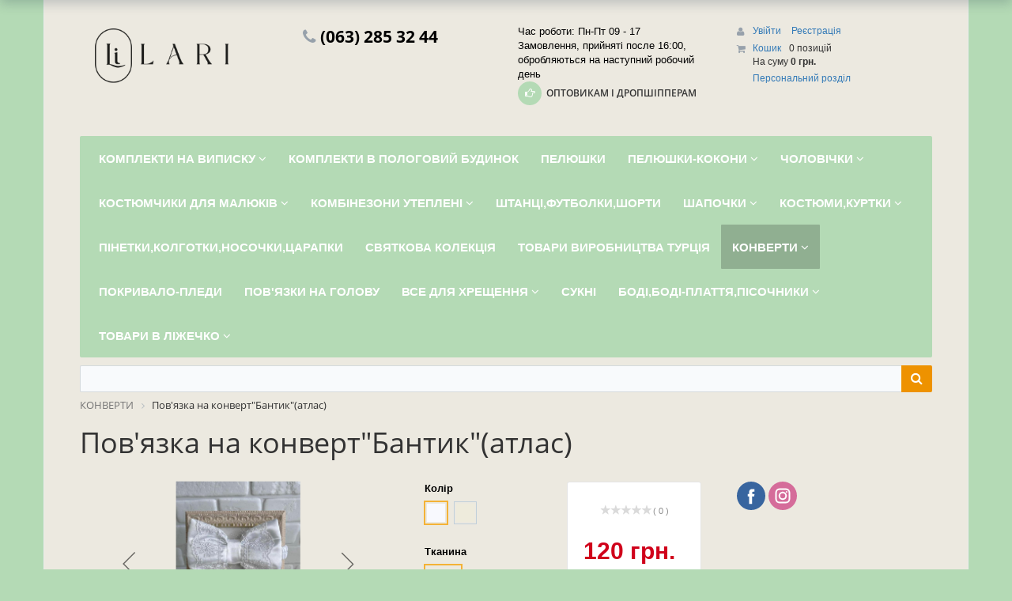

--- FILE ---
content_type: text/html; charset=UTF-8
request_url: https://lari.ua/catalog/konverti/pov-yazka-na-konvert-bantik-atlas/
body_size: 384190
content:
<!DOCTYPE html>
<html xml:lang="ua" lang="ua">
<head>
	<meta http-equiv="X-UA-Compatible" content="IE=edge" />
	<meta name="viewport" content="user-scalable=no, initial-scale=1.0, maximum-scale=1.0, width=device-width">
	<link rel="shortcut icon" type="image/x-icon" href="/icon_new.jpg" />
	<!--<link rel="shortcut icon" type="image/x-icon" href="/baterfly_icon.png" />-->
	<meta http-equiv="Content-Type" content="text/html; charset=UTF-8" />
<meta name="robots" content="index, follow" />
<meta name="keywords" content="Детская одежда, Пов'язки на конверти пов'язка на конверт&amp;quot;бантик&amp;quot;(атлас) купить, цена, стоимость, сколько стоит, заказать, доставка, украина, интернет магазин, лари " />
<meta name="description" content="Доступні ціни на Пов'язка на конверт&amp;quot;Бантик&amp;quot;(атлас) для новонароджених в інтернет-магазині Lari.ua. Доставка по Україні" />
<style type="text/css">.bx-composite-btn {background: url(/bitrix/images/main/composite/sprite-1x.png) no-repeat right 0 #e94524;border-radius: 15px;color: #fff !important;display: inline-block;line-height: 30px;font-family: "Helvetica Neue", Helvetica, Arial, sans-serif !important;font-size: 12px !important;font-weight: bold !important;height: 31px !important;padding: 0 42px 0 17px !important;vertical-align: middle !important;text-decoration: none !important;}@media screen   and (min-device-width: 1200px)   and (max-device-width: 1600px)   and (-webkit-min-device-pixel-ratio: 2)  and (min-resolution: 192dpi) {.bx-composite-btn {background-image: url(/bitrix/images/main/composite/sprite-2x.png);background-size: 42px 124px;}}.bx-composite-btn-fixed {position: absolute;top: -45px;right: 15px;z-index: 10;}.bx-btn-white {background-position: right 0;color: #fff !important;}.bx-btn-black {background-position: right -31px;color: #000 !important;}.bx-btn-red {background-position: right -62px;color: #555 !important;}.bx-btn-grey {background-position: right -93px;color: #657b89 !important;}.bx-btn-border {border: 1px solid #d4d4d4;height: 29px !important;line-height: 29px !important;}.bx-composite-loading {display: block;width: 40px;height: 40px;background: url(/bitrix/images/main/composite/loading.gif);}</style>
<script type="text/javascript" data-skip-moving="true">(function(w, d) {var v = w.frameCacheVars = {'CACHE_MODE':'HTMLCACHE','banner':{'url':'http://www.1c-bitrix.ua/composite/','text':'Швидко з Бітрікс','bgcolor':'#222425','style':'white'},'storageBlocks':[],'dynamicBlocks':{'TVwM3R':'d41d8cd98f00','bx_basketFKauiI':'f94c91750deb','OhECjo':'d41d8cd98f00','KSBlai':'d41d8cd98f00','gBk57g':'1fed2cf4f8bb','bx_basketT0kNhm':'404722fc3e13'},'AUTO_UPDATE':true,'AUTO_UPDATE_TTL':'0','version':'2'};var inv = false;if (v.AUTO_UPDATE === false){if (v.AUTO_UPDATE_TTL && v.AUTO_UPDATE_TTL > 0){var lm = Date.parse(d.lastModified);if (!isNaN(lm)){var td = new Date().getTime();if ((lm + v.AUTO_UPDATE_TTL * 1000) >= td){w.frameRequestStart = false;w.preventAutoUpdate = true;return;}inv = true;}}else{w.frameRequestStart = false;w.preventAutoUpdate = true;return;}}var r = w.XMLHttpRequest ? new XMLHttpRequest() : (w.ActiveXObject ? new w.ActiveXObject("Microsoft.XMLHTTP") : null);if (!r) { return; }w.frameRequestStart = true;var m = v.CACHE_MODE; var l = w.location; var x = new Date().getTime();var q = "?bxrand=" + x + (l.search.length > 0 ? "&" + l.search.substring(1) : "");var u = l.protocol + "//" + l.host + l.pathname + q;r.open("GET", u, true);r.setRequestHeader("BX-ACTION-TYPE", "get_dynamic");r.setRequestHeader("X-Bitrix-Composite", "get_dynamic");r.setRequestHeader("BX-CACHE-MODE", m);r.setRequestHeader("BX-CACHE-BLOCKS", v.dynamicBlocks ? JSON.stringify(v.dynamicBlocks) : "");if (inv){r.setRequestHeader("BX-INVALIDATE-CACHE", "Y");}try { r.setRequestHeader("BX-REF", d.referrer || "");} catch(e) {}if (m === "APPCACHE"){r.setRequestHeader("BX-APPCACHE-PARAMS", JSON.stringify(v.PARAMS));r.setRequestHeader("BX-APPCACHE-URL", v.PAGE_URL ? v.PAGE_URL : "");}r.onreadystatechange = function() {if (r.readyState != 4) { return; }var a = r.getResponseHeader("BX-RAND");var b = w.BX && w.BX.frameCache ? w.BX.frameCache : false;if (a != x || !((r.status >= 200 && r.status < 300) || r.status === 304 || r.status === 1223 || r.status === 0)){var f = {error:true, reason:a!=x?"bad_rand":"bad_status", url:u, xhr:r, status:r.status};if (w.BX && w.BX.ready && b){BX.ready(function() {setTimeout(function(){BX.onCustomEvent("onFrameDataRequestFail", [f]);}, 0);});}w.frameRequestFail = f;return;}if (b){b.onFrameDataReceived(r.responseText);if (!w.frameUpdateInvoked){b.update(false);}w.frameUpdateInvoked = true;}else{w.frameDataString = r.responseText;}};r.send();var p = w.performance;if (p && p.addEventListener && p.getEntries && p.setResourceTimingBufferSize){var e = 'resourcetimingbufferfull';var h = function() {if (w.BX && w.BX.frameCache && w.BX.frameCache.frameDataInserted){p.removeEventListener(e, h);}else {p.setResourceTimingBufferSize(p.getEntries().length + 50);}};p.addEventListener(e, h);}})(window, document);</script>


<link href="/bitrix/css/main/bootstrap.css?1518188866141508" type="text/css"  rel="stylesheet" />
<link href="/bitrix/css/main/font-awesome.css?150962421528777" type="text/css"  rel="stylesheet" />
<link href="/bitrix/js/ui/design-tokens/dist/ui.design-tokens.css?167507140224720" type="text/css"  rel="stylesheet" />
<link href="/bitrix/js/ui/fonts/opensans/ui.font.opensans.css?16689557982555" type="text/css"  rel="stylesheet" />
<link href="/bitrix/js/main/popup/dist/main.popup.bundle.css?167506939928324" type="text/css"  rel="stylesheet" />
<link href="/bitrix/css/main/themes/yellow/style.css?1509624215392" type="text/css"  rel="stylesheet" />
<link href="/bitrix/templates/eshop_bootstrap_yellow_copy/components/bitrix/catalog/template4/style.css?16915738701122" type="text/css"  rel="stylesheet" />
<link href="/bitrix/templates/eshop_bootstrap_yellow_copy/components/bitrix/catalog.element/.default/style.css?169157473625067" type="text/css"  rel="stylesheet" />
<link href="/bitrix/components/bitrix/iblock.vote/templates/stars/style.css?15133552711019" type="text/css"  rel="stylesheet" />
<link href="/bitrix/components/bitrix/catalog.product.subscribe/templates/.default/style.css?15096241151816" type="text/css"  rel="stylesheet" />
<link href="/bitrix/components/bitrix/sale.prediction.product.detail/templates/.default/style.css?1539180072381" type="text/css"  rel="stylesheet" />
<link href="/bitrix/components/bitrix/sale.products.gift/templates/.default/style.css?15133552643791" type="text/css"  rel="stylesheet" />
<link href="/bitrix/templates/eshop_bootstrap_yellow_copy/components/bitrix/catalog.item/.default/style.css?169227209925499" type="text/css"  rel="stylesheet" />
<link href="/bitrix/components/bitrix/sale.products.gift/templates/.default/themes/yellow/style.css?1513355264862" type="text/css"  rel="stylesheet" />
<link href="/bitrix/components/bitrix/sale.gift.main.products/templates/.default/style.css?1509624114663" type="text/css"  rel="stylesheet" />
<link href="/bitrix/templates/eshop_bootstrap_yellow_copy/components/bitrix/catalog.element/.default/themes/yellow/style.css?16915747361099" type="text/css"  rel="stylesheet" />
<link href="/bitrix/templates/eshop_bootstrap_yellow_copy/components/bitrix/catalog.section/.default/style.css?16915738933808" type="text/css"  rel="stylesheet" />
<link href="/bitrix/templates/eshop_bootstrap_yellow_copy/components/bitrix/catalog.section/.default/themes/yellow/style.css?1691573893854" type="text/css"  rel="stylesheet" />
<link href="/bitrix/components/bitrix/catalog.products.viewed/templates/.default/style.css?15262984163828" type="text/css"  rel="stylesheet" />
<link href="/bitrix/components/bitrix/catalog.products.viewed/templates/.default/themes/yellow/style.css?1513355271862" type="text/css"  rel="stylesheet" />
<link href="/bitrix/components/bitrix/eshop.socnet.links/templates/bootstrap_v4/style.css?1606130905950" type="text/css"  rel="stylesheet" />
<link href="/bitrix/templates/eshop_bootstrap_yellow_copy/colors.css?16432828771947" type="text/css"  data-template-style="true"  rel="stylesheet" />
<link href="/bitrix/components/bitrix/sale.basket.basket.line/templates/.default/style.css?16534885894749" type="text/css"  data-template-style="true"  rel="stylesheet" />
<link href="/bitrix/templates/eshop_bootstrap_yellow_copy/components/bitrix/menu/catalog_horizontal2/style.css?169227289111328" type="text/css"  data-template-style="true"  rel="stylesheet" />
<link href="/bitrix/templates/eshop_bootstrap_yellow_copy/components/bitrix/menu/catalog_horizontal2/themes/yellow/colors.css?1692272198922" type="text/css"  data-template-style="true"  rel="stylesheet" />
<link href="/bitrix/components/bitrix/search.title/templates/visual/style.css?16687838784079" type="text/css"  data-template-style="true"  rel="stylesheet" />
<link href="/bitrix/components/bitrix/breadcrumb/templates/.default/style.css?1509624114585" type="text/css"  data-template-style="true"  rel="stylesheet" />
<link href="/bitrix/components/bitrix/eshop.socnet.links/templates/big_squares/style.css?160613090032137" type="text/css"  data-template-style="true"  rel="stylesheet" />
<link href="/bitrix/templates/eshop_bootstrap_yellow_copy/components/bitrix/menu/bottom_menu/style.css?1643279123542" type="text/css"  data-template-style="true"  rel="stylesheet" />
<link href="/bitrix/templates/eshop_bootstrap_yellow_copy/styles.css?16922638955315" type="text/css"  data-template-style="true"  rel="stylesheet" />
<link href="/bitrix/templates/eshop_bootstrap_yellow_copy/template_styles.css?169226389515783" type="text/css"  data-template-style="true"  rel="stylesheet" />
<script type="text/javascript">if(!window.BX)window.BX={};if(!window.BX.message)window.BX.message=function(mess){if(typeof mess==='object'){for(let i in mess) {BX.message[i]=mess[i];} return true;}};</script>
<script type="text/javascript">(window.BX||top.BX).message({'JS_CORE_LOADING':'Завантаження...','JS_CORE_WINDOW_CLOSE':'Закрити','JS_CORE_WINDOW_EXPAND':'Розгорнути','JS_CORE_WINDOW_NARROW':'Згорнути у вікно','JS_CORE_WINDOW_SAVE':'Зберегти','JS_CORE_WINDOW_CANCEL':'Скасувати','JS_CORE_H':'г','JS_CORE_M':'хв','JS_CORE_S':'с','JS_CORE_NO_DATA':'— Немає даних —','JSADM_AI_HIDE_EXTRA':'Приховати зайві','JSADM_AI_ALL_NOTIF':'Показати всі','JSADM_AUTH_REQ':'Потрібна авторизація!','JS_CORE_WINDOW_AUTH':'Увійти','JS_CORE_IMAGE_FULL':'Повний розмір','JS_CORE_WINDOW_CONTINUE':'Продовжити'});</script>

<script type="text/javascript" src="/bitrix/js/main/core/core.js?1683053442487656"></script>

<script>BX.setJSList(['/bitrix/js/main/core/core_ajax.js','/bitrix/js/main/core/core_promise.js','/bitrix/js/main/polyfill/promise/js/promise.js','/bitrix/js/main/loadext/loadext.js','/bitrix/js/main/loadext/extension.js','/bitrix/js/main/polyfill/promise/js/promise.js','/bitrix/js/main/polyfill/find/js/find.js','/bitrix/js/main/polyfill/includes/js/includes.js','/bitrix/js/main/polyfill/matches/js/matches.js','/bitrix/js/ui/polyfill/closest/js/closest.js','/bitrix/js/main/polyfill/fill/main.polyfill.fill.js','/bitrix/js/main/polyfill/find/js/find.js','/bitrix/js/main/polyfill/matches/js/matches.js','/bitrix/js/main/polyfill/core/dist/polyfill.bundle.js','/bitrix/js/main/core/core.js','/bitrix/js/main/polyfill/intersectionobserver/js/intersectionobserver.js','/bitrix/js/main/lazyload/dist/lazyload.bundle.js','/bitrix/js/main/polyfill/core/dist/polyfill.bundle.js','/bitrix/js/main/parambag/dist/parambag.bundle.js']);
</script>
<script type="text/javascript">(window.BX||top.BX).message({'pull_server_enabled':'N','pull_config_timestamp':'0','pull_guest_mode':'N','pull_guest_user_id':'0'});(window.BX||top.BX).message({'PULL_OLD_REVISION':'Для продовження коректної роботи з сайтом необхідно перезавантажити сторінку.'});</script>
<script type="text/javascript">(window.BX||top.BX).message({'LANGUAGE_ID':'ua','FORMAT_DATE':'DD.MM.YYYY','FORMAT_DATETIME':'DD.MM.YYYY HH:MI:SS','COOKIE_PREFIX':'BITRIX_SM','SERVER_TZ_OFFSET':'0','UTF_MODE':'Y','SITE_ID':'s1','SITE_DIR':'/'});</script>


<script type="text/javascript" src="/bitrix/js/ui/dexie/dist/dexie3.bundle.js?1668955872188902"></script>
<script type="text/javascript" src="/bitrix/js/main/core/core_ls.js?150962420810430"></script>
<script type="text/javascript" src="/bitrix/js/main/core/core_fx.js?150962420816888"></script>
<script type="text/javascript" src="/bitrix/js/main/core/core_frame_cache.js?165348771917069"></script>
<script type="text/javascript" src="/bitrix/js/pull/protobuf/protobuf.js?1606926409274055"></script>
<script type="text/javascript" src="/bitrix/js/pull/protobuf/model.js?160692640970928"></script>
<script type="text/javascript" src="/bitrix/js/rest/client/rest.client.js?160692644017414"></script>
<script type="text/javascript" src="/bitrix/js/pull/client/pull.client.js?168305292881012"></script>
<script type="text/javascript" src="/bitrix/js/main/popup/dist/main.popup.bundle.js?1670263271116769"></script>
<script type="text/javascript" src="/bitrix/js/main/cphttprequest.js?15096242096104"></script>
<script type="text/javascript" src="/bitrix/js/currency/currency-core/dist/currency-core.bundle.js?16770716087014"></script>
<script type="text/javascript" src="/bitrix/js/currency/core_currency.js?16431908021141"></script>
<script type="text/javascript">
					(function () {
						"use strict";

						var counter = function ()
						{
							var cookie = (function (name) {
								var parts = ("; " + document.cookie).split("; " + name + "=");
								if (parts.length == 2) {
									try {return JSON.parse(decodeURIComponent(parts.pop().split(";").shift()));}
									catch (e) {}
								}
							})("BITRIX_CONVERSION_CONTEXT_s1");

							if (cookie && cookie.EXPIRE >= BX.message("SERVER_TIME"))
								return;

							var request = new XMLHttpRequest();
							request.open("POST", "/bitrix/tools/conversion/ajax_counter.php", true);
							request.setRequestHeader("Content-type", "application/x-www-form-urlencoded");
							request.send(
								"SITE_ID="+encodeURIComponent("s1")+
								"&sessid="+encodeURIComponent(BX.bitrix_sessid())+
								"&HTTP_REFERER="+encodeURIComponent(document.referrer)
							);
						};

						if (window.frameRequestStart === true)
							BX.addCustomEvent("onFrameDataReceived", counter);
						else
							BX.ready(counter);
					})();
				</script>
<script type="text/javascript">var ajaxMessages = {wait:"Завантаження..."}</script>

<script data-skip-moving="true">
	(function(w,d,u,b){
		s=d.createElement('script');r=(Date.now()/1000|0);s.async=1;s.src=u+'?'+r;
		h=d.getElementsByTagName('script')[0];h.parentNode.insertBefore(s,h);
	})(window,document,'https://cdn.bitrix24.ua/b2029047/crm/site_button/loader_2_rsvx6v.js');
</script>

<div id="bxdynamic_TVwM3R_start" style="display:none"></div><div id="bxdynamic_TVwM3R_end" style="display:none"></div>



<script type="text/javascript" src="/bitrix/components/bitrix/sale.basket.basket.line/templates/.default/script.js?15096241175335"></script>
<script type="text/javascript" src="/bitrix/templates/eshop_bootstrap_yellow_copy/components/bitrix/menu/catalog_horizontal2/script.js?16922721986096"></script>
<script type="text/javascript" src="/bitrix/components/bitrix/search.title/script.js?15585946809847"></script>
<script type="text/javascript" src="/bitrix/templates/eshop_bootstrap_yellow_copy/components/bitrix/catalog.element/.default/script.js?169157473690051"></script>
<script type="text/javascript" src="/bitrix/components/bitrix/iblock.vote/templates/stars/script.js?15096241156279"></script>
<script type="text/javascript" src="/bitrix/components/bitrix/catalog.product.subscribe/templates/.default/script.js?155859511717434"></script>
<script type="text/javascript" src="/bitrix/components/bitrix/sale.prediction.product.detail/templates/.default/script.js?1509624119579"></script>
<script type="text/javascript" src="/bitrix/components/bitrix/sale.products.gift/templates/.default/script.js?15592837924926"></script>
<script type="text/javascript" src="/bitrix/templates/eshop_bootstrap_yellow_copy/components/bitrix/catalog.item/.default/script.js?169227200363917"></script>
<script type="text/javascript" src="/bitrix/components/bitrix/sale.gift.main.products/templates/.default/script.js?15096241143763"></script>
<script type="text/javascript" src="/bitrix/templates/eshop_bootstrap_yellow_copy/components/bitrix/catalog.section/.default/script.js?16915738938181"></script>
<script type="text/javascript" src="/bitrix/components/bitrix/catalog.products.viewed/templates/.default/script.js?15585951131292"></script>
<script type="text/javascript">var _ba = _ba || []; _ba.push(["aid", "b3328244ff74227c9d195fdb6352e59f"]); _ba.push(["host", "lari.ua"]); _ba.push(["ad[ct][item]", "[base64]"]);_ba.push(["ad[ct][user_id]", function(){return BX.message("USER_ID") ? BX.message("USER_ID") : 0;}]);_ba.push(["ad[ct][recommendation]", function() {var rcmId = "";var cookieValue = BX.getCookie("BITRIX_SM_RCM_PRODUCT_LOG");var productId = 4055;var cItems = [];var cItem;if (cookieValue){cItems = cookieValue.split(".");}var i = cItems.length;while (i--){cItem = cItems[i].split("-");if (cItem[0] == productId){rcmId = cItem[1];break;}}return rcmId;}]);_ba.push(["ad[ct][v]", "2"]);(function() {var ba = document.createElement("script"); ba.type = "text/javascript"; ba.async = true;ba.src = (document.location.protocol == "https:" ? "https://" : "http://") + "bitrix.info/ba.js";var s = document.getElementsByTagName("script")[0];s.parentNode.insertBefore(ba, s);})();</script>


		<title>Пов'язка на конверт&quot;Бантик&quot;(атлас) для новонародженого - купити в інтернет-магазині Lari.ua</title>
</head>
<body  class="bx-background-image bx-yellow" > <!-- oncontextmenu="return false;" oncopy="return false;" -->

<script>
  (function(i,s,o,g,r,a,m){i['GoogleAnalyticsObject']=r;i[r]=i[r]||function(){
  (i[r].q=i[r].q||[]).push(arguments)},i[r].l=1*new Date();a=s.createElement(o),
  m=s.getElementsByTagName(o)[0];a.async=1;a.src=g;m.parentNode.insertBefore(a,m)
  })(window,document,'script','//www.google-analytics.com/analytics.js','ga');

  ga('create', 'UA-26745522-4', 'auto');
  ga('send', 'pageview');

</script>
	<div id="panel"></div>
<div class="bx-wrapper" id="bx_eshop_wrap">
	<header class="bx-header">
		<div class="bx-header-section container">
			<div class="row">
				<div class="col-lg-3 col-md-3 col-sm-4 col-xs-12">
					<div class="bx-logo">
																									<a class="bx-logo-block hidden-xs" href="/">
								<img src="/include/logo black.png" srcset="/include/logo black.png
"><!--<img src="/include/logo_lari.png" srcset="/include/logo_lari.png">-->							</a>
							<a class="bx-logo-block hidden-lg hidden-md hidden-sm text-center" href="/">
								<img src="/include/logo black.png
" srcset="/include/logo white.png
"><!-- <img src="/include/logo_lari_white_2.png" srcset="/include/logo_lari_white_2.png">-->							</a>

					</div>
				</div>
				<div class="col-lg-3 col-md-3 col-sm-4 col-xs-12">
					<div class="bx-inc-orginfo">
						<div>
							<span class="bx-inc-orginfo-phone"><i class="fa fa-phone"></i> <span style="font-size: 16pt;">
(063) 285 32 44<br id="null">
</span></span>
						</div>
					</div>
				</div>
				<div class="col-lg-3 col-md-3 hidden-sm hidden-xs">
					<div class="bx-worktime">
						<div class="bx-worktime-prop">
							Час роботи: Пн-Пт 09 - 17<br>
Замовлення, прийняті после 16:00, обробляються на наступний робочий день  <a class="bx-s-info-block" href="/about/wholesale/">
<div class="bx-s-info-title">
	<div class="bx-s-info-titleicon">
 <i class="fa fa-hand-o-right"></i>
	</div>
	<div class="bx-s-info-titletext">
		 Оптовикам і дропшіпперам
	</div>
</div>
<div class="bx-s-info-content">
</div>
 </a>						</div>
					</div>
				</div>
				<div class="col-lg-3 col-md-3 col-sm-4 col-xs-12 hidden-xs">
					<script>
var bx_basketFKauiI = new BitrixSmallCart;
</script>
<div id="bx_basketFKauiI" class="bx-basket bx-opener"><div class="bx-hdr-profile">
	<div class="bx-basket-block"><i class="fa fa-shopping-cart"></i>
			<a href="/personal/cart/">Кошик</a>			<div style="padding-top: 4px;">
			<span class="icon_info"></span>
			<a href="/personal/">Персональний розділ</a>
			</div>
			</div>
</div></div>
<script type="text/javascript">
	bx_basketFKauiI.siteId       = 's1';
	bx_basketFKauiI.cartId       = 'bx_basketFKauiI';
	bx_basketFKauiI.ajaxPath     = '/bitrix/components/bitrix/sale.basket.basket.line/ajax.php';
	bx_basketFKauiI.templateName = '.default';
	bx_basketFKauiI.arParams     =  {'PATH_TO_BASKET':'/personal/cart/','PATH_TO_PERSONAL':'/personal/','SHOW_PERSONAL_LINK':'Y','SHOW_NUM_PRODUCTS':'Y','SHOW_TOTAL_PRICE':'Y','SHOW_PRODUCTS':'N','POSITION_FIXED':'N','SHOW_AUTHOR':'Y','PATH_TO_REGISTER':'/login/','PATH_TO_PROFILE':'/personal/','COMPONENT_TEMPLATE':'.default','PATH_TO_ORDER':'/personal/order/make/','SHOW_EMPTY_VALUES':'Y','PATH_TO_AUTHORIZE':'/login/','HIDE_ON_BASKET_PAGES':'Y','POSITION_HORIZONTAL':'right','POSITION_VERTICAL':'top','CACHE_TYPE':'A','SHOW_REGISTRATION':'Y','SHOW_DELAY':'Y','SHOW_NOTAVAIL':'Y','SHOW_IMAGE':'Y','SHOW_PRICE':'Y','SHOW_SUMMARY':'Y','MAX_IMAGE_SIZE':'70','AJAX':'N','~PATH_TO_BASKET':'/personal/cart/','~PATH_TO_PERSONAL':'/personal/','~SHOW_PERSONAL_LINK':'Y','~SHOW_NUM_PRODUCTS':'Y','~SHOW_TOTAL_PRICE':'Y','~SHOW_PRODUCTS':'N','~POSITION_FIXED':'N','~SHOW_AUTHOR':'Y','~PATH_TO_REGISTER':'/login/','~PATH_TO_PROFILE':'/personal/','~COMPONENT_TEMPLATE':'.default','~PATH_TO_ORDER':'/personal/order/make/','~SHOW_EMPTY_VALUES':'Y','~PATH_TO_AUTHORIZE':'/login/','~HIDE_ON_BASKET_PAGES':'Y','~POSITION_HORIZONTAL':'right','~POSITION_VERTICAL':'top','~CACHE_TYPE':'A','~SHOW_REGISTRATION':'Y','~SHOW_DELAY':'Y','~SHOW_NOTAVAIL':'Y','~SHOW_IMAGE':'Y','~SHOW_PRICE':'Y','~SHOW_SUMMARY':'Y','~MAX_IMAGE_SIZE':'70','~AJAX':'N','cartId':'bx_basketFKauiI'}; // TODO \Bitrix\Main\Web\Json::encode
	bx_basketFKauiI.closeMessage = 'Приховати';
	bx_basketFKauiI.openMessage  = 'Розкрити';
	bx_basketFKauiI.activate();
</script>				</div>
			</div>
			<div class="row">
				<div class="col-md-12 hidden-xs">
					<div class="bx-top-nav bx-yellow" id="catalog_menu_LkGdQn">
	<nav class="bx-top-nav-container" id="cont_catalog_menu_LkGdQn">
		<ul class="bx-nav-list-1-lvl" id="ul_catalog_menu_LkGdQn">
		     <!-- first level-->
						<li
				class="bx-nav-1-lvl bx-nav-list-2-col  bx-nav-parent"
				onmouseover="BX.CatalogMenu.itemOver(this);"
				onmouseout="BX.CatalogMenu.itemOut(this)"
									data-role="bx-menu-item"
								onclick="if (BX.hasClass(document.documentElement, 'bx-touch')) obj_catalog_menu_LkGdQn.clickInMobile(this, event);"
			>
				<a
					href="/catalog/komplekti-na-vipisku/"											onmouseover="obj_catalog_menu_LkGdQn.changeSectionPicure(this, '583797538');"
									>
					<span>
						КОМПЛЕКТИ НА ВИПИСКУ						<i class="fa fa-angle-down"></i>					</span>
				</a>
							<span class="bx-nav-parent-arrow" onclick="obj_catalog_menu_LkGdQn.toggleInMobile(this)"><i class="fa fa-angle-left"></i></span> <!-- for mobile -->
				<div class="bx-nav-2-lvl-container">
											<ul class="bx-nav-list-2-lvl">
						  <!-- second level-->
							<li class="bx-nav-2-lvl">
								<a
									href="/catalog/komplekti-zima/"																			onmouseover="obj_catalog_menu_LkGdQn.changeSectionPicure(this, '3446106813');"
																		data-picture="/upload/resize_cache/iblock/ce2/240_700_1/iaqq6sg9pfhe0klq7i0n0zid1h6ao2r4.jpg"
																	>
									<span>Комплекти (зима)</span>
								</a>
														</li>
						  <!-- second level-->
							<li class="bx-nav-2-lvl">
								<a
									href="/catalog/komplekti-lito/"																			onmouseover="obj_catalog_menu_LkGdQn.changeSectionPicure(this, '2947792366');"
																		data-picture="/upload/resize_cache/iblock/dcb/240_700_1/tp4ojvx5bmmlubrr6ystk36fup31m0in.jpg"
																	>
									<span>Комплекти (літо)</span>
								</a>
														</li>
						  <!-- second level-->
							<li class="bx-nav-2-lvl">
								<a
									href="/catalog/komplekti-osin-vesna/"																			onmouseover="obj_catalog_menu_LkGdQn.changeSectionPicure(this, '1739700074');"
																		data-picture="/upload/resize_cache/iblock/90e/240_700_1/ehyj74bycjlcujbg866e6puz25elg2vf.jpg"
																	>
									<span>Комплекти (осінь-весна)</span>
								</a>
														</li>
						  <!-- second level-->
							<li class="bx-nav-2-lvl">
								<a
									href="/catalog/odyag-na-vipisku/"																			onmouseover="obj_catalog_menu_LkGdQn.changeSectionPicure(this, '3096768661');"
																		data-picture="/upload/resize_cache/iblock/53f/240_700_1/i5uuw9o189e0ut0wripy35v24i558ioc.JPG"
																	>
									<span>Одяг на виписку</span>
								</a>
														</li>
												</ul>
																<div class="bx-nav-list-2-lvl bx-nav-catinfo dbg" data-role="desc-img-block">
							<a href="/catalog/komplekti-na-vipisku/">
								<img src="/upload/resize_cache/iblock/c99/240_700_1/1w3cyxvspb0zqe7sa2m4y6ue4xj15qpc.jpg" alt="">
							</a>
							<!-- <p></p> -->
						</div>
						<div class="bx-nav-catinfo-back"></div>
									</div>
						</li>
		     <!-- first level-->
						<li
				class="bx-nav-1-lvl bx-nav-list-1-col "
				onmouseover="BX.CatalogMenu.itemOver(this);"
				onmouseout="BX.CatalogMenu.itemOut(this)"
								onclick="if (BX.hasClass(document.documentElement, 'bx-touch')) obj_catalog_menu_LkGdQn.clickInMobile(this, event);"
			>
				<a
					href="/catalog/komplekti-v-pologoviy-budinok/"									>
					<span>
						КОМПЛЕКТИ В ПОЛОГОВИЙ БУДИНОК											</span>
				</a>
						</li>
		     <!-- first level-->
						<li
				class="bx-nav-1-lvl bx-nav-list-1-col "
				onmouseover="BX.CatalogMenu.itemOver(this);"
				onmouseout="BX.CatalogMenu.itemOut(this)"
								onclick="if (BX.hasClass(document.documentElement, 'bx-touch')) obj_catalog_menu_LkGdQn.clickInMobile(this, event);"
			>
				<a
					href="/catalog/pelyushki/"									>
					<span>
						ПЕЛЮШКИ											</span>
				</a>
						</li>
		     <!-- first level-->
						<li
				class="bx-nav-1-lvl bx-nav-list-2-col  bx-nav-parent"
				onmouseover="BX.CatalogMenu.itemOver(this);"
				onmouseout="BX.CatalogMenu.itemOut(this)"
									data-role="bx-menu-item"
								onclick="if (BX.hasClass(document.documentElement, 'bx-touch')) obj_catalog_menu_LkGdQn.clickInMobile(this, event);"
			>
				<a
					href="/catalog/pelyushki-kokoni/"											onmouseover="obj_catalog_menu_LkGdQn.changeSectionPicure(this, '1966682166');"
									>
					<span>
						 ПЕЛЮШКИ-КОКОНИ						<i class="fa fa-angle-down"></i>					</span>
				</a>
							<span class="bx-nav-parent-arrow" onclick="obj_catalog_menu_LkGdQn.toggleInMobile(this)"><i class="fa fa-angle-left"></i></span> <!-- for mobile -->
				<div class="bx-nav-2-lvl-container">
											<ul class="bx-nav-list-2-lvl">
						  <!-- second level-->
							<li class="bx-nav-2-lvl">
								<a
									href="/catalog/kokoni-futer/"																			onmouseover="obj_catalog_menu_LkGdQn.changeSectionPicure(this, '3260178824');"
																		data-picture="/upload/resize_cache/iblock/e6e/240_700_1/so2i17wwmtbcg1u70c9j6ixcdyi9gggw.jpg"
																	>
									<span>Кокони футер</span>
								</a>
														</li>
						  <!-- second level-->
							<li class="bx-nav-2-lvl">
								<a
									href="/catalog/kokoni-interlok/"																			onmouseover="obj_catalog_menu_LkGdQn.changeSectionPicure(this, '4034850689');"
																		data-picture="/upload/resize_cache/iblock/554/240_700_1/bmtqjf1fze5tlzw81jfqr5ub7dg21xfu.jpg"
																	>
									<span>Кокони інтерлок</span>
								</a>
														</li>
						  <!-- second level-->
							<li class="bx-nav-2-lvl">
								<a
									href="/catalog/kokoni-kulir/"																			onmouseover="obj_catalog_menu_LkGdQn.changeSectionPicure(this, '3799774274');"
																		data-picture="/upload/resize_cache/iblock/1d1/240_700_1/vv6lpa92k02zmw7nr0fnkfz15owkqkab.jpeg"
																	>
									<span>Кокони кулір</span>
								</a>
														</li>
						  <!-- second level-->
							<li class="bx-nav-2-lvl">
								<a
									href="/catalog/kokoni-ribana-azhurna/"																			onmouseover="obj_catalog_menu_LkGdQn.changeSectionPicure(this, '3635897417');"
																		data-picture="/upload/resize_cache/iblock/607/240_700_1/j4d49tpmiv9zwy9o1pp97u8vif17h5pk.jpg"
																	>
									<span>Кокони рибана ажурна</span>
								</a>
														</li>
												</ul>
																<div class="bx-nav-list-2-lvl bx-nav-catinfo dbg" data-role="desc-img-block">
							<a href="/catalog/pelyushki-kokoni/">
								<img src="/upload/resize_cache/iblock/1d1/240_700_1/vv6lpa92k02zmw7nr0fnkfz15owkqkab.jpeg" alt="">
							</a>
							<!-- <p><p>
	 Коли в сім'ї з'являється малюк, важливим стає питання його швидкого та зручного перевдягання. Купити кокони для новонароджених від вітчизняного виробника за дуже вигідними цінами&nbsp;<a title="Інтернет-магазин дитячого одягу" href="http://lari.ua/">інтернет-магазин LARI</a>. Для оптових покупців передбачено значні знижки та низку інших переваг.
</p>
<p>
	 Пеленальний період – досить складний час для батьків, і вони з нетерпінням чекають, коли ж можна буде перейти до зручних повзунок та штанців. Пелюшка-кокон для новонароджених дозволяє забути всі труднощі та незручності, пов'язані з традиційним сповиванням.
</p>
<h2> Призначення пеленального конверта для немовляти</h2>


 <img alt="Пелёнка-кокон белая" src="/seo_img/cocon.jpg" style="margin: 10px; float: right; width: 210px;" title="Пелёнка-кокон Ангел">

<p>
	 Кокон є сучасною моделлю пелюшки, яка забезпечує комфорт при носінні і зручність при одяганні. Усередині такого спальника дитина почувається затишно та вільно. Конверт-кокон для новонародженого виготовляється з м'яких гіпоалергенних тканин або якісного трикотажу та має велику кількість переваг. Ця річ першого гардероба малюка може застосовуватися як на постійній основі, так і для періодичного носіння. Використовувати пелюшку-кокон для новонароджених можна з перших днів життя.
</p>
<p>
	 Психологи та педіатри давно встановили, що обмежений простір у перші дні життя дитині необхідний, оскільки він звик до такого стану в утробі матері. Пелюшка-кокон для новонароджених створює саме такі умови. Малюкові зручно в ній перебувати як під час сну, так і неспання. До того ж сучасні пеленальні конверти, зшиті у формі кокона, набагато зручніші за стандартні пелюшки. Вони оснащені блискавкою, липучками чи стрічками, що дозволяє швидко застебнути спальник. Існує безліч варіантів пелюшок-коконів для новонароджених. Завдяки привабливому сучасному дизайну, модель чудово підходить для урочистої виписки з пологового будинку.
</p>
<h2>Де придбати пелюшку-кокон для новонароджених</h2>
<p>
	 У нашому інтернет-магазині товарів для немовлят можна придбати пеленальні конверти за невисокими цінами з доставкою по всій Україні. Зручна форма замовлення на сайті дозволяє купити пелюшки-кокони, а також інші товари для новонароджених швидко та зручно. У разі виникнення проблем із вибором чи питань щодо дитячого одягу зв'яжіться з нашими менеджерами по телефону або e-mail. Вони нададуть вам найвичерпнішу інформацію та запропонують найкращі товари для вашої дитини.
</p></p> -->
						</div>
						<div class="bx-nav-catinfo-back"></div>
									</div>
						</li>
		     <!-- first level-->
						<li
				class="bx-nav-1-lvl bx-nav-list-2-col  bx-nav-parent"
				onmouseover="BX.CatalogMenu.itemOver(this);"
				onmouseout="BX.CatalogMenu.itemOut(this)"
									data-role="bx-menu-item"
								onclick="if (BX.hasClass(document.documentElement, 'bx-touch')) obj_catalog_menu_LkGdQn.clickInMobile(this, event);"
			>
				<a
					href="/catalog/cholovichki/"											onmouseover="obj_catalog_menu_LkGdQn.changeSectionPicure(this, '2564194958');"
									>
					<span>
						 ЧОЛОВІЧКИ						<i class="fa fa-angle-down"></i>					</span>
				</a>
							<span class="bx-nav-parent-arrow" onclick="obj_catalog_menu_LkGdQn.toggleInMobile(this)"><i class="fa fa-angle-left"></i></span> <!-- for mobile -->
				<div class="bx-nav-2-lvl-container">
											<ul class="bx-nav-list-2-lvl">
						  <!-- second level-->
							<li class="bx-nav-2-lvl">
								<a
									href="/catalog/cholovichki-ribana/"																			onmouseover="obj_catalog_menu_LkGdQn.changeSectionPicure(this, '2336429443');"
																		data-picture="/upload/resize_cache/iblock/cc9/240_700_1/9a0rpt965tc0l09nuw12rffgrg0bx9a4.jpg"
																	>
									<span>Чоловічки рибана</span>
								</a>
														</li>
						  <!-- second level-->
							<li class="bx-nav-2-lvl">
								<a
									href="/catalog/cholovichki-interlok/"																			onmouseover="obj_catalog_menu_LkGdQn.changeSectionPicure(this, '2371692579');"
																		data-picture="/upload/resize_cache/iblock/0fc/240_700_1/48np9xke0i7ghcy5ycntbtwylho7ckl8.jpeg"
																	>
									<span>Чоловічки інтерлок</span>
								</a>
														</li>
						  <!-- second level-->
							<li class="bx-nav-2-lvl">
								<a
									href="/catalog/cholovichki-kulir/"																			onmouseover="obj_catalog_menu_LkGdQn.changeSectionPicure(this, '3939575746');"
																		data-picture="/upload/resize_cache/iblock/b0e/240_700_1/3yzt1ud0perm96an2tptlbs85khhs9z3.jpeg"
																	>
									<span>Чоловічки кулір</span>
								</a>
														</li>
						  <!-- second level-->
							<li class="bx-nav-2-lvl">
								<a
									href="/catalog/cholovichki-futer/"																			onmouseover="obj_catalog_menu_LkGdQn.changeSectionPicure(this, '3405296136');"
																		data-picture="/upload/resize_cache/iblock/328/240_700_1/f7r22teyhr4ahxzhvaig1ghjxzuuexo8.jpg"
																	>
									<span>Чоловічки футер</span>
								</a>
														</li>
												</ul>
																<div class="bx-nav-list-2-lvl bx-nav-catinfo dbg" data-role="desc-img-block">
							<a href="/catalog/cholovichki/">
								<img src="/upload/resize_cache/iblock/b0e/240_700_1/3yzt1ud0perm96an2tptlbs85khhs9z3.jpeg" alt="">
							</a>
							<!-- <p><!--
	 Красиві обновки потрібні малюкам відразу після появи світ. Ми пропонуємо купити дитячі чоловічки для новонароджених оптом та в роздріб з доставкою по всій Україні. Можливість недорого купити сліпи та дитячі чоловічки для новонароджених – шанс зібрати малюку чудовий гардероб із натуральних тканин високої якості.
</p>
<h2>Чим зручні дитячі чоловічки для новонароджених</h2>
 <img alt="Детские товары" src="/seo_img/kombinezon.jpg" style="margin: 0px 10px 0px 10px; float: left; width: 150px;" title="Детский комбинезон">
<p>
	 Малюкам необхідний одяг особливого крою, в якому буде зручно спати і комфортно освоювати перші рухи. Людини та сліпи для новонароджених – це особливі комбінезони з довгими рукавами та штанинами. Крихітки виглядають у них дуже мило, проте це – не єдина гідність. Тканини, з яких пошиті комбінезони для новонароджених, добре пропускають повітря і мають приємну на дотик поверхню, що забезпечить вашим малюкам чудовий настрій під час відпочинку або знайомства з навколишнім оточенням. Комбінезони легко піддаються пранню, а на їхнє повне висихання йде зовсім небагато часу.
</p>
<p>
	 Чоловічки для новонароджених на виписку – чудовий варіант для першої фотосесії та відеозйомки: приємні забарвлення радують око, а висока якість дитячого одягу не поступається найкращим зарубіжним зразкам. А затишні сліпи для новонароджених стануть ідеальним одягом для спокійного сну чи гри з мамою. Особливий крій дозволить уникнути натирання шкіри швами, а ретельно підібрані тканини, напевно, сподобаються крихті за рахунок м'якого вивороту.
</p>
<p>
	 У нашому каталозі ви можете придбати чоловічки для новонароджених, призначені для прогулянок. Усі комбінезони мають у комплекті шапочку, так що вам не доведеться окремо підбирати головний убір.
</p>
<h2>Три причини купити комбінезони в інтернет-магазині</h2>
 <img alt="Ассортимент детских комбинезонов" src="/seo_img/kombinezon_1.jpg" style="margin: 0px 0px 10px 10px; float: right; width: 150px;" title="Недорогие детские комбинезоны">
<p>
	 У нашому інтернет-магазині купити чоловічки для новонароджених недорого можуть мешканці будь-яких куточків України: є можливість обрати один із трьох способів доставки. Наші постійні партнери встигли оцінити переваги відправлення післяплатою. Перше замовлення ми надсилаємо за умови стовідсоткової передоплати, а за подальшої співпраці достатньо внести невелику суму, а решту виплатити після отримання покупки.
</p>
<p>
	 Широкий асортимент товарів є ще одним аргументом на користь співпраці з нами. Вибирайте гарні та зручні комбінезони для теплої та холодної погоди на будь-який смак – каталог <a href="http://lari.ua/" title="Одежда для детей оптом">детской одежды</a> часто поповнюється. Оцінити моделі для малюків допоможуть яскраві фотографії та докладні описи кожної моделі.</p>
--></p> -->
						</div>
						<div class="bx-nav-catinfo-back"></div>
									</div>
						</li>
		     <!-- first level-->
						<li
				class="bx-nav-1-lvl bx-nav-list-2-col  bx-nav-parent"
				onmouseover="BX.CatalogMenu.itemOver(this);"
				onmouseout="BX.CatalogMenu.itemOut(this)"
									data-role="bx-menu-item"
								onclick="if (BX.hasClass(document.documentElement, 'bx-touch')) obj_catalog_menu_LkGdQn.clickInMobile(this, event);"
			>
				<a
					href="/catalog/kostyumchiki-dlya-malyukiv/"											onmouseover="obj_catalog_menu_LkGdQn.changeSectionPicure(this, '1481389352');"
									>
					<span>
						 КОСТЮМЧИКИ ДЛЯ МАЛЮКІВ						<i class="fa fa-angle-down"></i>					</span>
				</a>
							<span class="bx-nav-parent-arrow" onclick="obj_catalog_menu_LkGdQn.toggleInMobile(this)"><i class="fa fa-angle-left"></i></span> <!-- for mobile -->
				<div class="bx-nav-2-lvl-container">
											<ul class="bx-nav-list-2-lvl">
						  <!-- second level-->
							<li class="bx-nav-2-lvl">
								<a
									href="/catalog/kostyumchiki-interlok/"																			onmouseover="obj_catalog_menu_LkGdQn.changeSectionPicure(this, '4031037129');"
																		data-picture="/upload/resize_cache/iblock/490/240_700_1/n6r1g7w6vsakdp3iwki84wt74799v41g.jpg"
																	>
									<span>Костюмчики інтерлок</span>
								</a>
														</li>
						  <!-- second level-->
							<li class="bx-nav-2-lvl">
								<a
									href="/catalog/kostyumchiki-kulir/"																			onmouseover="obj_catalog_menu_LkGdQn.changeSectionPicure(this, '4118453966');"
																		data-picture="/upload/resize_cache/iblock/dcb/240_700_1/7awy2hembgmhvp4z4k2dd351zzii6k2v.jpeg"
																	>
									<span>Костюмчики кулір</span>
								</a>
														</li>
						  <!-- second level-->
							<li class="bx-nav-2-lvl">
								<a
									href="/catalog/kostyumchiki-ribana-azhurna/"																			onmouseover="obj_catalog_menu_LkGdQn.changeSectionPicure(this, '2706969334');"
																		data-picture="/upload/resize_cache/iblock/b00/240_700_1/1lvhpnvyrvnopufiwtegci07yzolmwkq.jpg"
																	>
									<span>Костюмчики рибана ажурна</span>
								</a>
														</li>
						  <!-- second level-->
							<li class="bx-nav-2-lvl">
								<a
									href="/catalog/kostyumchiki-futer/"																			onmouseover="obj_catalog_menu_LkGdQn.changeSectionPicure(this, '3578989316');"
																		data-picture="/upload/resize_cache/iblock/8ac/240_700_1/vn9ykm3zl314tf5kji7ifxvwlxskhwd4.jpeg"
																	>
									<span>Костюмчики футер</span>
								</a>
														</li>
												</ul>
																<div class="bx-nav-list-2-lvl bx-nav-catinfo dbg" data-role="desc-img-block">
							<a href="/catalog/kostyumchiki-dlya-malyukiv/">
								<img src="/upload/resize_cache/iblock/8ac/240_700_1/vn9ykm3zl314tf5kji7ifxvwlxskhwd4.jpeg" alt="">
							</a>
							<!-- <p><!--
	Поява дитини на світ – одна з найважливіших подій у житті кожної сім'ї, і готуватися до неї слід максимально ґрунтовно. В нашому <a href="http://lari.ua/" title="Детская одежда оптом">интернет-магазине</a> оптом та в роздріб можна купити комплекти для новонароджених на виписку з пологового будинку – якісні, красиві та дуже комфортні. Ми самостійно розробляємо дизайн моделей, виробляємо та реалізуємо дитячі набори одягу для новонароджених на витяг з пологового будинку зі зручною доставкою по всій території України. В асортименті представлені найрізноманітніші дитячі набори одягу для хлопчиків та дівчаток, укомплектовані всіма необхідними речами: сорочечкою, шапочкою, штанцями.
</p>
<h2>Як вибрати комплект на виписку з роддому</h2>
 <img alt="Детские наборы одежды для детей" src="/seo_img/komplektu_dlya_roddoma.jpg" style="margin: 0px 0px 10px 10px; float: right; width: 200px;" title="Комплекты на выписку из роддома">
<p>
	Звичайно, всі необхідні речі можна купити окремо, але саме якісні комплекти на виписку для новонароджених мають певні переваги:
</p>
<ul>
	<li>відрізняються красивим оформленням, за рахунок чого фотографії виходять дуже цікавими та мальовничими;</li>
	<li>шиються тільки з натуральних тканин (льону, бавовни, байки);</li>
	<li>всі елементи підібрані у певному відтінку, що позбавляє необхідності, наприклад, шукати шапочку в тон до сорочці.</li>
</ul>
<p>
	Що ж до рекомендацій щодо вибору наборів для новонароджених на виписку з пологового будинку, вони повністю відповідають вимогам до повсякденного дитячого одягу. А саме, дитячі комплекти для новонароджених до пологового будинку мають бути:
<ul>
	<li>з натуральної, м'якої та зручної тканини;</li>
	<li>без блискавок, гудзиків, заломів та грубих швів, які можуть завдати крихті дискомфорту;</li>
	<li>не надто відкриті, навіть якщо на вулиці дуже тепло: голівка, ніжки та ручки дитини повинні бути повністю закриті.</li>
</ul>
<p>
	Саме такі комплекти представлені у нашому інтернет-магазині. Всі моделі виконані з ніжної бавовняної тканини з гладким зовнішнім шаром і м'яким внутрішнім. У комплектації є шапочка, штанці на м'якій широкій резинці і сорочечка з довгими рукавами. А різноманітний дизайн (з принтом, з однотонних матеріалів пастельних відтінків та бантиками) комплектів дозволяє легко підібрати ідеальний варіант.
</p>
<h2>Оформлення покупки</h2>
<p>
	Щоб купити набір для виписки новонародженого з пологового будинку, додайте товар у «Кошик» та вкажіть свої контактні дані. Ми співпрацюємо як з оптовими, так і роздрібними покупцями.
</p>
<p>
	Пересилання товарів здійснюється по всій території країни за допомогою Укрпошти, Нової Пошти.
</p>
<p>
	Всі питання щодо роботи нашої компанії можна поставити менеджерам: по телефону, через e-mail або через соцмережі.
--></p> -->
						</div>
						<div class="bx-nav-catinfo-back"></div>
									</div>
						</li>
		     <!-- first level-->
						<li
				class="bx-nav-1-lvl bx-nav-list-2-col  bx-nav-parent"
				onmouseover="BX.CatalogMenu.itemOver(this);"
				onmouseout="BX.CatalogMenu.itemOut(this)"
									data-role="bx-menu-item"
								onclick="if (BX.hasClass(document.documentElement, 'bx-touch')) obj_catalog_menu_LkGdQn.clickInMobile(this, event);"
			>
				<a
					href="/catalog/kombinezoni-utepleni/"											onmouseover="obj_catalog_menu_LkGdQn.changeSectionPicure(this, '3668076783');"
									>
					<span>
						КОМБІНЕЗОНИ УТЕПЛЕНІ						<i class="fa fa-angle-down"></i>					</span>
				</a>
							<span class="bx-nav-parent-arrow" onclick="obj_catalog_menu_LkGdQn.toggleInMobile(this)"><i class="fa fa-angle-left"></i></span> <!-- for mobile -->
				<div class="bx-nav-2-lvl-container">
											<ul class="bx-nav-list-2-lvl">
						  <!-- second level-->
							<li class="bx-nav-2-lvl">
								<a
									href="/catalog/kombinezoni-na-sinteponi/"																			onmouseover="obj_catalog_menu_LkGdQn.changeSectionPicure(this, '1951588167');"
																		data-picture="/upload/resize_cache/iblock/f7b/240_700_1/ttj3ibog2kj1o5hflfje2mmhkxwnvqrd.jpg"
																	>
									<span>Комбінезони  на синтепоні</span>
								</a>
														</li>
						  <!-- second level-->
							<li class="bx-nav-2-lvl">
								<a
									href="/catalog/kombinezoni-i-koftochki-na-trikotazhniy-pidkladtsi/"																			onmouseover="obj_catalog_menu_LkGdQn.changeSectionPicure(this, '425523867');"
																		data-picture="/upload/resize_cache/iblock/5a6/240_700_1/4v2b6suqnokzyxceb45g4r4y35jdtoqt.jpg"
																	>
									<span>Комбінезони і кофточки на трикотажній підкладці</span>
								</a>
														</li>
						  <!-- second level-->
							<li class="bx-nav-2-lvl">
								<a
									href="/catalog/kombinezoni-na-makhri/"																			onmouseover="obj_catalog_menu_LkGdQn.changeSectionPicure(this, '474054739');"
																		data-picture="/upload/resize_cache/iblock/aca/240_700_1/n4onl8crcqhspwomp25amxde3p9qfphw.jpg"
																	>
									<span>Комбінезони на махрі</span>
								</a>
														</li>
												</ul>
																<div class="bx-nav-list-2-lvl bx-nav-catinfo dbg" data-role="desc-img-block">
							<a href="/catalog/kombinezoni-utepleni/">
								<img src="/upload/resize_cache/iblock/87d/240_700_1/wb85qqqw8tdxd2glge38pv0d5tj6pt0x.jpeg" alt="">
							</a>
							<!-- <p><!--В ожидании пополнения в семье мамы не сидят сложа руки, ведь множество вещей необходимо приобрести заранее. Одной из главных среди них является детская верхняя одежда, купить которую можно в нашем интернет-магазине совсем недорого. В каталоге на сайте представлены зимние комбинезоны, костюмы и конверты самого высокого качества, в которых малышу будет тепло и уютно даже при длительных прогулках в сильный мороз. При покупке верхней одежды для детей оптом вы получаете существенные скидки. Доставка товаров осуществляется по Харькову и всей Украине.</p>

<h2>Виды детской верхней одежды</h2>

<p>Одним из самых распространенных видов зимнего одеяния для грудничка является конверт-мешок. Это может быть модель, выполняющая роль комбинезона, или вариант для прогулки на санках и колясках. Последнее решение часто представляет собой колыбель из теплого материала, которая защищает малыша со всех сторон от холода. Детская верхняя одежда в виде конверта-комбинезона надевается непосредственно на ребенка. Модель очень практична благодаря наличию капюшона, рукавичек в виде отворотов на рукавах и молний по всей длине.</p>

<p>Верхняя зимняя одежда для новорожденных, представленная курткой и полукомбинезоном, достаточно удобна, поскольку ее можно носить как в комплекте, так и по отдельности. Костюм является многослойным и состоит из подкладки из мягкого велсофта и двойного синтепонового уплотнителя, а верхняя часть – из плащевки. Это очень теплая верхняя одежда для детей, в которой ребенок не замерзнет даже в двадцатиградусный мороз. При этом движения малыша не будут скованы.</p>

<p>Большим спросом в Харькове и Украине пользуются велюровые зимние комбинезоны для новорожденных. Эта мягкая детская верхняя одежда является настоящим воплощением заботы о ребенке. Велюр не только материал, нежный на ощупь, но и великолепно удерживающий тепло. Вещи оснащены удобными застежками, поэтому процесс переодевания ребенка становится максимально простым.</p>

<h2>Где купить верхнюю одежду для детей</h2>

<p><a href="/" title="Детская одежда оптом по выгодной цене"> Интернет-магазин LARI</a> предлагает доступные цены при покупке вещей в розницу и очень выгодные условия для оптовых покупателей. Вся детская верхняя одежда, представленная в нашем каталоге, отличается самым высоким качеством. Ее уже оценили многие покупатели, которые теперь являются нашими постоянными клиентами. Заказать одежду для детей можно на сайте или по телефону, связавшись с нашими менеджерами. Приобретайте теплые зимние вещи для вашего ребенка выгодно!--></p> -->
						</div>
						<div class="bx-nav-catinfo-back"></div>
									</div>
						</li>
		     <!-- first level-->
						<li
				class="bx-nav-1-lvl bx-nav-list-1-col "
				onmouseover="BX.CatalogMenu.itemOver(this);"
				onmouseout="BX.CatalogMenu.itemOut(this)"
								onclick="if (BX.hasClass(document.documentElement, 'bx-touch')) obj_catalog_menu_LkGdQn.clickInMobile(this, event);"
			>
				<a
					href="/catalog/shtantsi-futbolki-shorti/"									>
					<span>
						ШТАНЦІ,ФУТБОЛКИ,ШОРТИ											</span>
				</a>
						</li>
		     <!-- first level-->
						<li
				class="bx-nav-1-lvl bx-nav-list-2-col  bx-nav-parent"
				onmouseover="BX.CatalogMenu.itemOver(this);"
				onmouseout="BX.CatalogMenu.itemOut(this)"
									data-role="bx-menu-item"
								onclick="if (BX.hasClass(document.documentElement, 'bx-touch')) obj_catalog_menu_LkGdQn.clickInMobile(this, event);"
			>
				<a
					href="/catalog/shapochki/"											onmouseover="obj_catalog_menu_LkGdQn.changeSectionPicure(this, '4171818247');"
									>
					<span>
						ШАПОЧКИ						<i class="fa fa-angle-down"></i>					</span>
				</a>
							<span class="bx-nav-parent-arrow" onclick="obj_catalog_menu_LkGdQn.toggleInMobile(this)"><i class="fa fa-angle-left"></i></span> <!-- for mobile -->
				<div class="bx-nav-2-lvl-container">
											<ul class="bx-nav-list-2-lvl">
						  <!-- second level-->
							<li class="bx-nav-2-lvl">
								<a
									href="/catalog/chepchiki-kovpachki/"																			onmouseover="obj_catalog_menu_LkGdQn.changeSectionPicure(this, '2623230136');"
																		data-picture="/upload/resize_cache/iblock/24c/240_700_1/lf84onybfwhowbf8qzzntt33f80ha4zk.jpeg"
																	>
									<span>Чепчики ,ковпачки</span>
								</a>
														</li>
						  <!-- second level-->
							<li class="bx-nav-2-lvl">
								<a
									href="/catalog/shapochki-utepleni/"																			onmouseover="obj_catalog_menu_LkGdQn.changeSectionPicure(this, '2369217969');"
																		data-picture="/upload/resize_cache/iblock/b0f/240_700_1/e9op462owv3rwe1x2guhmexfba24jccl.jpg"
																	>
									<span>Шапочки  утеплені</span>
								</a>
														</li>
						  <!-- second level-->
							<li class="bx-nav-2-lvl">
								<a
									href="/catalog/shapochki-vesna-osin/"																			onmouseover="obj_catalog_menu_LkGdQn.changeSectionPicure(this, '3256548443');"
																		data-picture="/upload/resize_cache/iblock/9ac/240_700_1/xosl9vxs3y3ay7a7k4ecmeiv3u4ufq31.jpeg"
																	>
									<span>Шапочки весна-осінь</span>
								</a>
														</li>
						  <!-- second level-->
							<li class="bx-nav-2-lvl">
								<a
									href="/catalog/shapochki-lito/"																			onmouseover="obj_catalog_menu_LkGdQn.changeSectionPicure(this, '3552965657');"
																		data-picture="/upload/resize_cache/iblock/3ae/240_700_1/bs23820m55dgj2g5qvyn944zqan69zw1.jpg"
																	>
									<span>Шапочки літо</span>
								</a>
														</li>
						  <!-- second level-->
							<li class="bx-nav-2-lvl">
								<a
									href="/catalog/shapochki-svyatkovi/"																			onmouseover="obj_catalog_menu_LkGdQn.changeSectionPicure(this, '1430116424');"
																		data-picture="/upload/resize_cache/iblock/3f2/240_700_1/frw2nkcesf2an1a25y6inq24a340u7nx.jpg"
																	>
									<span>Шапочки святкові</span>
								</a>
														</li>
												</ul>
																<div class="bx-nav-list-2-lvl bx-nav-catinfo dbg" data-role="desc-img-block">
							<a href="/catalog/shapochki/">
								<img src="/upload/resize_cache/iblock/547/240_700_1/6rxdwbygn8glkdoaa2g0z7ihhq9j6vwv.jpeg" alt="">
							</a>
							<!-- <p><!-- 
<p>
	 Этот важный элемент гардероба ребенка является гарантией безопасности его здоровья. В <a title="Широкий выбор одежды для новорожденных " href="http://lari.ua/catalog/detskaya-odezhda/">каталоге нашего интернет-магазина</a> представлен широкий ассортимент детских головных уборов для мальчиков и девочек – вещи можно купить оптом по наиболее выгодным и доступным ценам.
</p>
<h2> Делаем правильный выбор головного убора</h2>
<p>
 <img alt="Колпачёк белый" src="/seo_img/golovnoy_ybor.jpg" title="Колпачёк" style="float: right; margin: 5px; width: 230px;">
</p>
<p>
	 Первое, на что стоит обратить внимание при выборе детского головного убора, – это материал. Предпочтительнее всего приобретать изделия, изготовленные из натуральной, гипоаллергенной ткани. Они не вызовут раздражения при соприкосновении с нежной кожей малыша, а также не станут причиной возникновения аллергических реакций. Такой головной убор должен быть подобран точно по размеру и не причинять дискомфорта. Особенно важно, чтобы шапочка не сдавливала голову ребенка.
</p>
<p>
	 Шапочки для новорожденных — это незаменимый аксессуар, обеспечивающий тепло и комфорт во время прогулок в любую пору года. В летнее время лучшим вариантом станут шапочки, изготовленные из тонкой натуральной ткани: хлопка, батиста или льна. Такие материалы являются «дышащими», поэтому препятствуют перегреву.
</p>
<p>
	 Для более прохладного времени года новорожденным больше всего подойдут вязаные шапочки с ушками. Обычно подобные модели утепляются флисом или натуральным мехом. В такой шапочке малышу не будет слишком холодно или жарко.
</p>
<p>
	 Чтобы правильно подобрать нужный размер детского головного убора, следует предварительно замерить окружность головы ребенка. При выборе опирайтесь на полученные замеры, обычно вся информация о размерах и окружности находится на бирке или этикетке. Не стоит отдавать предпочтение дешевым, малознакомым брендам. Обычно такие товары не проходят сертификацию и являются потенциально опасными для ребенка. На этикетке обязательно должен быть указан состав и тип материала.
</p>
<h2> У нас выгоднее</h2>
<p>
	 В нашем интернет-магазине вы сможете купить детские головные уборы (оптом или поштучно) по самым лучшим ценам в Украине. Также мы обладаем рядом дополнительных преимуществ:
</p>
<ul>
	<li> отличное сочетание цены и качества;</li>
	<li> являемся производителем;</li>
	<li> гибкая система скидок. </li>
</ul>
<p>
	 Весь представленный товар – высококачественная сертифицированная продукция, которая обеспечит максимальный комфорт и безопасность здоровья вашего малыша. Доставка головных уборов и другой детской одежды осуществляется по всей территории Украины. Свяжитесь с нашими консультантами, если возникнут дополнительные вопросы.
</p>
--></p> -->
						</div>
						<div class="bx-nav-catinfo-back"></div>
									</div>
						</li>
		     <!-- first level-->
						<li
				class="bx-nav-1-lvl bx-nav-list-2-col  bx-nav-parent"
				onmouseover="BX.CatalogMenu.itemOver(this);"
				onmouseout="BX.CatalogMenu.itemOut(this)"
									data-role="bx-menu-item"
								onclick="if (BX.hasClass(document.documentElement, 'bx-touch')) obj_catalog_menu_LkGdQn.clickInMobile(this, event);"
			>
				<a
					href="/catalog/kostyumi-kurtki/"											onmouseover="obj_catalog_menu_LkGdQn.changeSectionPicure(this, '558702561');"
									>
					<span>
						КОСТЮМИ,КУРТКИ						<i class="fa fa-angle-down"></i>					</span>
				</a>
							<span class="bx-nav-parent-arrow" onclick="obj_catalog_menu_LkGdQn.toggleInMobile(this)"><i class="fa fa-angle-left"></i></span> <!-- for mobile -->
				<div class="bx-nav-2-lvl-container">
											<ul class="bx-nav-list-2-lvl">
						  <!-- second level-->
							<li class="bx-nav-2-lvl">
								<a
									href="/catalog/kostyumi-zimovi/"																			onmouseover="obj_catalog_menu_LkGdQn.changeSectionPicure(this, '3852905109');"
																		data-picture="/upload/resize_cache/iblock/256/240_700_1/256dd142493c2dcb24d639939e3ac6e4.jpg"
																	>
									<span>Костюми зимові</span>
								</a>
														</li>
						  <!-- second level-->
							<li class="bx-nav-2-lvl">
								<a
									href="/catalog/kurtki-kostyumi-demisezonni/"																			onmouseover="obj_catalog_menu_LkGdQn.changeSectionPicure(this, '92437757');"
																		data-picture="/upload/resize_cache/iblock/6ae/240_700_1/6ae45c378077deef1d5d6e72e4632b56.jpg"
																	>
									<span>Куртки,костюми демісезонні</span>
								</a>
														</li>
												</ul>
																<div class="bx-nav-list-2-lvl bx-nav-catinfo dbg" data-role="desc-img-block">
							<a href="/catalog/kostyumi-kurtki/">
								<img src="/upload/resize_cache/iblock/a04/240_700_1/ak57cmoogjxkxfm4f9xngfelp8f65fdv.jpg" alt="">
							</a>
							<!-- <p><</p></p> -->
						</div>
						<div class="bx-nav-catinfo-back"></div>
									</div>
						</li>
		     <!-- first level-->
						<li
				class="bx-nav-1-lvl bx-nav-list-1-col "
				onmouseover="BX.CatalogMenu.itemOver(this);"
				onmouseout="BX.CatalogMenu.itemOut(this)"
								onclick="if (BX.hasClass(document.documentElement, 'bx-touch')) obj_catalog_menu_LkGdQn.clickInMobile(this, event);"
			>
				<a
					href="/catalog/pinetki-kolgotki-nosochki-tsarapki/"									>
					<span>
						ПІНЕТКИ,КОЛГОТКИ,НОСОЧКИ,ЦАРАПКИ											</span>
				</a>
						</li>
		     <!-- first level-->
						<li
				class="bx-nav-1-lvl bx-nav-list-1-col "
				onmouseover="BX.CatalogMenu.itemOver(this);"
				onmouseout="BX.CatalogMenu.itemOut(this)"
								onclick="if (BX.hasClass(document.documentElement, 'bx-touch')) obj_catalog_menu_LkGdQn.clickInMobile(this, event);"
			>
				<a
					href="/catalog/svyatkova-kolektsiya/"									>
					<span>
						СВЯТКОВА КОЛЕКЦІЯ											</span>
				</a>
						</li>
		     <!-- first level-->
						<li
				class="bx-nav-1-lvl bx-nav-list-1-col "
				onmouseover="BX.CatalogMenu.itemOver(this);"
				onmouseout="BX.CatalogMenu.itemOut(this)"
								onclick="if (BX.hasClass(document.documentElement, 'bx-touch')) obj_catalog_menu_LkGdQn.clickInMobile(this, event);"
			>
				<a
					href="/catalog/tovari-virobnitstva-turtsiya/"									>
					<span>
						ТОВАРИ ВИРОБНИЦТВА ТУРЦІЯ											</span>
				</a>
						</li>
		     <!-- first level-->
						<li
				class="bx-nav-1-lvl bx-nav-list-2-col bx-active bx-nav-parent"
				onmouseover="BX.CatalogMenu.itemOver(this);"
				onmouseout="BX.CatalogMenu.itemOut(this)"
									data-role="bx-menu-item"
								onclick="if (BX.hasClass(document.documentElement, 'bx-touch')) obj_catalog_menu_LkGdQn.clickInMobile(this, event);"
			>
				<a
					href="#!!"											onmouseover="obj_catalog_menu_LkGdQn.changeSectionPicure(this, '3796734008');"
									>
					<span>
						КОНВЕРТИ						<i class="fa fa-angle-down"></i>					</span>
				</a>
							<span class="bx-nav-parent-arrow" onclick="obj_catalog_menu_LkGdQn.toggleInMobile(this)"><i class="fa fa-angle-left"></i></span> <!-- for mobile -->
				<div class="bx-nav-2-lvl-container">
											<ul class="bx-nav-list-2-lvl">
						  <!-- second level-->
							<li class="bx-nav-2-lvl">
								<a
									href="/catalog/konverti-d-s/"																			onmouseover="obj_catalog_menu_LkGdQn.changeSectionPicure(this, '3016356949');"
																		data-picture="/upload/resize_cache/iblock/f15/240_700_1/cb6b8zu01c1kdowcl4k7wefghaaijdhy.jpeg"
																	>
									<span>Конверти (д/с)</span>
								</a>
														</li>
						  <!-- second level-->
							<li class="bx-nav-2-lvl">
								<a
									href="/catalog/konverti-zima/"																			onmouseover="obj_catalog_menu_LkGdQn.changeSectionPicure(this, '3515200547');"
																		data-picture="/upload/resize_cache/iblock/f1e/240_700_1/zevchxh93cjsftjzjbisxz9nr4p2juga.jpeg"
																	>
									<span>Конверти (зима)</span>
								</a>
														</li>
						  <!-- second level-->
							<li class="bx-nav-2-lvl">
								<a
									href="/catalog/konverti-lito/"																			onmouseover="obj_catalog_menu_LkGdQn.changeSectionPicure(this, '3008455536');"
																		data-picture="/upload/resize_cache/iblock/b0e/240_700_1/pm072gsroupy49gusrdoyh0alki9ssqn.jpeg"
																	>
									<span>Конверти (літо)</span>
								</a>
														</li>
						  <!-- second level-->
							<li class="bx-nav-2-lvl">
								<a
									href="/catalog/kutochki-v-konverti/"																			onmouseover="obj_catalog_menu_LkGdQn.changeSectionPicure(this, '4279481642');"
																		data-picture="/upload/resize_cache/iblock/5d7/240_700_1/5d799d784393752fd308ba9df7c43e2f.JPG"
																	>
									<span>Куточки в конверти</span>
								</a>
														</li>
						  <!-- second level-->
							<li class="bx-nav-2-lvl">
								<a
									href="/catalog/mishki-v-kolyasku/"																			onmouseover="obj_catalog_menu_LkGdQn.changeSectionPicure(this, '444416723');"
																		data-picture="/upload/resize_cache/iblock/8d0/240_700_1/8d0f0a2863569c686eebfcf8de591c0d.jpg"
																	>
									<span>Мішки в коляску</span>
								</a>
														</li>
						  <!-- second level-->
							<li class="bx-nav-2-lvl">
								<a
									href="/catalog/pov-yazki-na-konverti/"																			onmouseover="obj_catalog_menu_LkGdQn.changeSectionPicure(this, '3836543848');"
																		data-picture="/upload/resize_cache/iblock/a73/240_700_1/lmri6nnkkdbihbwkpco3upro32qqe8xm.jpg"
																	>
									<span>Пов'язки на конверти</span>
								</a>
														</li>
												</ul>
																<div class="bx-nav-list-2-lvl bx-nav-catinfo dbg" data-role="desc-img-block">
							<a href="/catalog/konverti/">
								<img src="/upload/resize_cache/iblock/b2e/240_700_1/mbsnr7vxhfaif3cz8890a9j6fegliy7c.jpeg" alt="">
							</a>
							<!-- <p>&lt;</p> -->
						</div>
						<div class="bx-nav-catinfo-back"></div>
									</div>
						</li>
		     <!-- first level-->
						<li
				class="bx-nav-1-lvl bx-nav-list-1-col "
				onmouseover="BX.CatalogMenu.itemOver(this);"
				onmouseout="BX.CatalogMenu.itemOut(this)"
								onclick="if (BX.hasClass(document.documentElement, 'bx-touch')) obj_catalog_menu_LkGdQn.clickInMobile(this, event);"
			>
				<a
					href="/catalog/pokrivalo-pledi/"									>
					<span>
						ПОКРИВАЛО-ПЛЕДИ											</span>
				</a>
						</li>
		     <!-- first level-->
						<li
				class="bx-nav-1-lvl bx-nav-list-1-col "
				onmouseover="BX.CatalogMenu.itemOver(this);"
				onmouseout="BX.CatalogMenu.itemOut(this)"
								onclick="if (BX.hasClass(document.documentElement, 'bx-touch')) obj_catalog_menu_LkGdQn.clickInMobile(this, event);"
			>
				<a
					href="/catalog/pov-yazki-na-golovu_2/"									>
					<span>
						ПОВ'ЯЗКИ НА ГОЛОВУ											</span>
				</a>
						</li>
		     <!-- first level-->
						<li
				class="bx-nav-1-lvl bx-nav-list-2-col  bx-nav-parent"
				onmouseover="BX.CatalogMenu.itemOver(this);"
				onmouseout="BX.CatalogMenu.itemOut(this)"
									data-role="bx-menu-item"
								onclick="if (BX.hasClass(document.documentElement, 'bx-touch')) obj_catalog_menu_LkGdQn.clickInMobile(this, event);"
			>
				<a
					href="/catalog/vse-dlya-khreshchennya/"											onmouseover="obj_catalog_menu_LkGdQn.changeSectionPicure(this, '2165368521');"
									>
					<span>
						ВСЕ ДЛЯ ХРЕЩЕННЯ						<i class="fa fa-angle-down"></i>					</span>
				</a>
							<span class="bx-nav-parent-arrow" onclick="obj_catalog_menu_LkGdQn.toggleInMobile(this)"><i class="fa fa-angle-left"></i></span> <!-- for mobile -->
				<div class="bx-nav-2-lvl-container">
											<ul class="bx-nav-list-2-lvl">
						  <!-- second level-->
							<li class="bx-nav-2-lvl">
								<a
									href="/catalog/krizhmi/"																			onmouseover="obj_catalog_menu_LkGdQn.changeSectionPicure(this, '2713700446');"
																		data-picture="/upload/resize_cache/iblock/81d/240_700_1/81d9c3abb334f742ca42ca51d9323f75.JPG"
																	>
									<span>Крижми</span>
								</a>
														</li>
						  <!-- second level-->
							<li class="bx-nav-2-lvl">
								<a
									href="/catalog/odyag-dlya-khreshchennya/"																			onmouseover="obj_catalog_menu_LkGdQn.changeSectionPicure(this, '1766751778');"
																		data-picture="/upload/resize_cache/iblock/0e2/240_700_1/ki4sqr3847y4bu66onkp3me01d3jvwan.jpeg"
																	>
									<span>Одяг для хрещення</span>
								</a>
														</li>
						  <!-- second level-->
							<li class="bx-nav-2-lvl">
								<a
									href="/catalog/khrestilni-aksesuari/"																			onmouseover="obj_catalog_menu_LkGdQn.changeSectionPicure(this, '849154777');"
																		data-picture="/upload/resize_cache/iblock/d3c/240_700_1/gar89e0no2mp2tq9vmf65k0pl508ermd.jpeg"
																	>
									<span>Хрестильні аксесуари</span>
								</a>
														</li>
						  <!-- second level-->
							<li class="bx-nav-2-lvl">
								<a
									href="/catalog/khrestilni-pelyushki-lyuks-klasu/"																			onmouseover="obj_catalog_menu_LkGdQn.changeSectionPicure(this, '2766468176');"
																		data-picture="/upload/resize_cache/iblock/ae8/240_700_1/2nl5apfkkcqdphe9aaiufnyzkt87apef.jpeg"
																	>
									<span>Хрестильні пелюшки люкс класу</span>
								</a>
														</li>
												</ul>
																<div class="bx-nav-list-2-lvl bx-nav-catinfo dbg" data-role="desc-img-block">
							<a href="/catalog/vse-dlya-khreshchennya/">
								<img src="/upload/resize_cache/iblock/a54/240_700_1/jy7n2uyekfa4w8q47jykny65no859844.jpeg" alt="">
							</a>
							<!-- <p><!--
	Народження дитини - найважливіша подія у житті кожної людини. Купити одяг для хрещення за доступними цінами ви можете в інтернет-магазині LARI, для оптових покупців у нас передбачені значні знижки. У широкому асортименті є чудові, витончені набори як для хлопчиків, так і для дівчаток, а також нарядні пелюшки і шапочки. Усі комплекти декоровані найніжнішим мереживом чи атласною стрічкою, шапочки та пелюшки – викладеним стразами чи вишитым золотими нитками хрестиком. В оформленні будь-якого вбрання для хрещення є застібка у вигляді кнопок, що істотно прискорює процес одягання малюка після зворушливого та урочистого обряду в церкві. Кожен із комплектів по-своєму цікавий, і в той же час напрочуд зручний і функціональний.
</p>
<h2>Особливості вибору дитячого одягу для хрещення</h2>
<p>
 <img alt="Одежда для ребенка" src="/seo_img/nabor-dla-kresheniya.jpg" style="margin: 5px 0px 0px 10px; float:right; width: 170px;" title="Одежда для крещения младенца"> Християни вірять, що таїнство хрещення захистить і вбереже дитину від поганих подій, людей та думок, тому одяг для хрещення завжди був святковим вбранням та потужним оберегом на все життя. Вважається, що людина народжується для Бога та церкви лише після цього священного обряду.
</p>
<p>
	 Як же одягти малюка в такий знаменний день? Як правило, хрестильне вбрання залежить від пори року. Влітку це може бути сукня або костюм зі штанцями, в холоди додають ще пелюшку - так звану крестму, в яку закутують крихту. Слід зазначити, що дитячий одяг для хрещення практично не ділиться за статевою ознакою: традиційно сорочки чи костюми купують як хлопчикам, так і дівчаткам.
</p>
<p>
	 Одяг для хрещення дитини повинен бути виготовлений виключно з натуральних, м'яких тканин, які не натрують ніжну шкіру та не викликають почуття дискомфорту. Найбільш оптимальним варіантом є інтерлок - 100% трикотажне м'яке полотно з особливим способом переплетення ниток. Для холодної пори року більше підійде велсофт - приємна до тіла, досить щільна, м'яка тканина з ворсом на основі поліаміду, здатна зберігати природне тепло.
</p>
<h2>Де придбати дитячий одяг для хрещення</h2>
<p>
	 На сайті <a title="Каталог товаров для младенцев" href="/">lari.ua</a> ви завжди зможете вибрати модель, що сподобалася, і отримати про неї докладну інформацію у нашого консультанта. Зв'язатися з нами можна будь-яким зручним для вас способом: за телефоном, електронною поштою, за допомогою соціальних мереж. Доставка хрестильного вбрання здійснюється по всій території України. Можлива як безготівкова оплата, так і післяплата.
--></p> -->
						</div>
						<div class="bx-nav-catinfo-back"></div>
									</div>
						</li>
		     <!-- first level-->
						<li
				class="bx-nav-1-lvl bx-nav-list-1-col "
				onmouseover="BX.CatalogMenu.itemOver(this);"
				onmouseout="BX.CatalogMenu.itemOut(this)"
								onclick="if (BX.hasClass(document.documentElement, 'bx-touch')) obj_catalog_menu_LkGdQn.clickInMobile(this, event);"
			>
				<a
					href="/catalog/sukni/"									>
					<span>
						СУКНІ											</span>
				</a>
						</li>
		     <!-- first level-->
						<li
				class="bx-nav-1-lvl bx-nav-list-2-col  bx-nav-parent"
				onmouseover="BX.CatalogMenu.itemOver(this);"
				onmouseout="BX.CatalogMenu.itemOut(this)"
									data-role="bx-menu-item"
								onclick="if (BX.hasClass(document.documentElement, 'bx-touch')) obj_catalog_menu_LkGdQn.clickInMobile(this, event);"
			>
				<a
					href="/catalog/bodi-bodi-plattya-pisochniki/"											onmouseover="obj_catalog_menu_LkGdQn.changeSectionPicure(this, '347298194');"
									>
					<span>
						БОДІ,БОДІ-ПЛАТТЯ,ПІСОЧНИКИ						<i class="fa fa-angle-down"></i>					</span>
				</a>
							<span class="bx-nav-parent-arrow" onclick="obj_catalog_menu_LkGdQn.toggleInMobile(this)"><i class="fa fa-angle-left"></i></span> <!-- for mobile -->
				<div class="bx-nav-2-lvl-container">
											<ul class="bx-nav-list-2-lvl">
						  <!-- second level-->
							<li class="bx-nav-2-lvl">
								<a
									href="/catalog/bodi/"																			onmouseover="obj_catalog_menu_LkGdQn.changeSectionPicure(this, '3786089789');"
																		data-picture="/upload/resize_cache/iblock/8e0/240_700_1/8e074951d84ca68a9a4bb23cc7c55c5b.JPG"
																	>
									<span>Боді</span>
								</a>
															<ul class="bx-nav-list-3-lvl">
									<!-- third level-->
									<li class="bx-nav-3-lvl">
										<a
											href="/catalog/bodi-z-dovgim-rukavom/"
																							onmouseover="obj_catalog_menu_LkGdQn.changeSectionPicure(this, '2149325131');return false;"
																						data-picture="/upload/resize_cache/iblock/596/240_700_1/8zauesmtx00dn7roux753k57yckva9kx.jpg"
																					>
											<span>Боді з довгим рукавом</span>
										</a>
									</li>
									<!-- third level-->
									<li class="bx-nav-3-lvl">
										<a
											href="/catalog/bodi-z-korotkim-rukavom/"
																							onmouseover="obj_catalog_menu_LkGdQn.changeSectionPicure(this, '1345166427');return false;"
																						data-picture="/upload/resize_cache/iblock/e70/240_700_1/pss87yhy9r3ccmguuwfd7q4qq2odk2zb.jpg"
																					>
											<span>Боді з коротким рукавом</span>
										</a>
									</li>
																</ul>
														</li>
						  <!-- second level-->
							<li class="bx-nav-2-lvl">
								<a
									href="/catalog/bodi-pisochniki/"																			onmouseover="obj_catalog_menu_LkGdQn.changeSectionPicure(this, '2452720608');"
																		data-picture="/upload/resize_cache/iblock/f93/240_700_1/035d205i94wm7iyagbto0qxa6k5dwvn6.jpeg"
																	>
									<span>Боді-пісочники</span>
								</a>
														</li>
						  <!-- second level-->
							<li class="bx-nav-2-lvl">
								<a
									href="/catalog/bodi-plattya/"																			onmouseover="obj_catalog_menu_LkGdQn.changeSectionPicure(this, '3909125728');"
																		data-picture="/upload/resize_cache/iblock/018/240_700_1/0184087b8bbc289e66d11d76283c5c30.JPG"
																	>
									<span>Боді-плаття</span>
								</a>
														</li>
												</ul>
																<div class="bx-nav-list-2-lvl bx-nav-catinfo dbg" data-role="desc-img-block">
							<a href="/catalog/bodi-bodi-plattya-pisochniki/">
								<img src="/upload/resize_cache/iblock/591/240_700_1/e2ql8d3pimicdzi2uwou70gu71qghnwt.jpeg" alt="">
							</a>
							<!-- <p><!-- Здесь комментарий --></p> -->
						</div>
						<div class="bx-nav-catinfo-back"></div>
									</div>
						</li>
		     <!-- first level-->
						<li
				class="bx-nav-1-lvl bx-nav-list-2-col  bx-nav-parent"
				onmouseover="BX.CatalogMenu.itemOver(this);"
				onmouseout="BX.CatalogMenu.itemOut(this)"
									data-role="bx-menu-item"
								onclick="if (BX.hasClass(document.documentElement, 'bx-touch')) obj_catalog_menu_LkGdQn.clickInMobile(this, event);"
			>
				<a
					href="/catalog/tovari-v-lizhechko/"											onmouseover="obj_catalog_menu_LkGdQn.changeSectionPicure(this, '1528113912');"
									>
					<span>
						ТОВАРИ В ЛІЖЕЧКО						<i class="fa fa-angle-down"></i>					</span>
				</a>
							<span class="bx-nav-parent-arrow" onclick="obj_catalog_menu_LkGdQn.toggleInMobile(this)"><i class="fa fa-angle-left"></i></span> <!-- for mobile -->
				<div class="bx-nav-2-lvl-container">
											<ul class="bx-nav-list-2-lvl">
						  <!-- second level-->
							<li class="bx-nav-2-lvl">
								<a
									href="/catalog/zakhist-dlya-lizhechka/"																			onmouseover="obj_catalog_menu_LkGdQn.changeSectionPicure(this, '2018599701');"
																		data-picture="/upload/resize_cache/iblock/cc5/240_700_1/121wfvckzg1qugji6u3hk1fod2vgjk1g.jpeg"
																	>
									<span>Захист для ліжечка</span>
								</a>
														</li>
						  <!-- second level-->
							<li class="bx-nav-2-lvl">
								<a
									href="/catalog/kovdri/"																			onmouseover="obj_catalog_menu_LkGdQn.changeSectionPicure(this, '1718445589');"
																		data-picture="/upload/resize_cache/iblock/cc5/240_700_1/121wfvckzg1qugji6u3hk1fod2vgjk1g.jpeg"
																	>
									<span>Ковдри</span>
								</a>
														</li>
						  <!-- second level-->
							<li class="bx-nav-2-lvl">
								<a
									href="/catalog/podushki/"																			onmouseover="obj_catalog_menu_LkGdQn.changeSectionPicure(this, '692211936');"
																		data-picture="/upload/resize_cache/iblock/1f0/240_700_1/zgq5uff6qews5p713v5td3f4x3si0cfk.jpeg"
																	>
									<span>Подушки</span>
								</a>
														</li>
						  <!-- second level-->
							<li class="bx-nav-2-lvl">
								<a
									href="/catalog/postilni-komplekti/"																			onmouseover="obj_catalog_menu_LkGdQn.changeSectionPicure(this, '4060098575');"
																		data-picture="/upload/resize_cache/iblock/cc5/240_700_1/121wfvckzg1qugji6u3hk1fod2vgjk1g.jpeg"
																	>
									<span>Постільні комплекти</span>
								</a>
														</li>
												</ul>
																<div class="bx-nav-list-2-lvl bx-nav-catinfo dbg" data-role="desc-img-block">
							<a href="/catalog/tovari-v-lizhechko/">
								<img src="/upload/resize_cache/iblock/cc5/240_700_1/121wfvckzg1qugji6u3hk1fod2vgjk1g.jpeg" alt="">
							</a>
							<!-- <p></p> -->
						</div>
						<div class="bx-nav-catinfo-back"></div>
									</div>
						</li>
				</ul>
		<div style="clear: both;"></div>
	</nav>
</div>

<script>
	BX.ready(function () {
		window.obj_catalog_menu_LkGdQn = new BX.Main.Menu.CatalogHorizontal('catalog_menu_LkGdQn', {'583797538':{'PICTURE':'/upload/resize_cache/iblock/c99/240_700_1/1w3cyxvspb0zqe7sa2m4y6ue4xj15qpc.jpg','DESC':''},'3446106813':{'PICTURE':'/upload/resize_cache/iblock/ce2/240_700_1/iaqq6sg9pfhe0klq7i0n0zid1h6ao2r4.jpg','DESC':''},'2947792366':{'PICTURE':'/upload/resize_cache/iblock/dcb/240_700_1/tp4ojvx5bmmlubrr6ystk36fup31m0in.jpg','DESC':''},'1739700074':{'PICTURE':'/upload/resize_cache/iblock/90e/240_700_1/ehyj74bycjlcujbg866e6puz25elg2vf.jpg','DESC':''},'3096768661':{'PICTURE':'/upload/resize_cache/iblock/53f/240_700_1/i5uuw9o189e0ut0wripy35v24i558ioc.JPG','DESC':''},'1997204822':{'PICTURE':'/upload/resize_cache/iblock/fdd/240_700_1/h0428iligjm79tvd6kv7yczgqbzhxc17.jpeg','DESC':'<!--\n	Поява дитини на світ – одна з найважливіших подій у житті кожної сім\'ї, і готуватися до неї слід максимально ґрунтовно. В нашому <a href=\"http://lari.ua/\" title=\"Детская одежда оптом\">интернет-магазине<\/a> оптом та в роздріб можна купити комплекти для новонароджених на виписку з пологового будинку – якісні, красиві та дуже комфортні. Ми самостійно розробляємо дизайн моделей, виробляємо та реалізуємо дитячі набори одягу для новонароджених на витяг з пологового будинку зі зручною доставкою по всій території України. В асортименті представлені найрізноманітніші дитячі набори одягу для хлопчиків та дівчаток, укомплектовані всіма необхідними речами: сорочечкою, шапочкою, штанцями.\n<\/p>\n<h2>Як вибрати комплект на виписку з роддому<\/h2>\n <img alt=\"Детские наборы одежды для детей\" src=\"/seo_img/komplektu_dlya_roddoma.jpg\" style=\"margin: 0px 0px 10px 10px; float: right; width: 200px;\" title=\"Комплекты на выписку из роддома\">\n<p>\n	Звичайно, всі необхідні речі можна купити окремо, але саме якісні комплекти на виписку для новонароджених мають певні переваги:\n<\/p>\n<ul>\n	<li>відрізняються красивим оформленням, за рахунок чого фотографії виходять дуже цікавими та мальовничими;<\/li>\n	<li>шиються тільки з натуральних тканин (льону, бавовни, байки);<\/li>\n	<li>всі елементи підібрані у певному відтінку, що позбавляє необхідності, наприклад, шукати шапочку в тон до сорочці.<\/li>\n<\/ul>\n<p>\n	Що ж до рекомендацій щодо вибору наборів для новонароджених на виписку з пологового будинку, вони повністю відповідають вимогам до повсякденного дитячого одягу. А саме, дитячі комплекти для новонароджених до пологового будинку мають бути:\n<ul>\n	<li>з натуральної, м\'якої та зручної тканини;<\/li>\n	<li>без блискавок, гудзиків, заломів та грубих швів, які можуть завдати крихті дискомфорту;<\/li>\n	<li>не надто відкриті, навіть якщо на вулиці дуже тепло: голівка, ніжки та ручки дитини повинні бути повністю закриті.<\/li>\n<\/ul>\n<p>\n	Саме такі комплекти представлені у нашому інтернет-магазині. Всі моделі виконані з ніжної бавовняної тканини з гладким зовнішнім шаром і м\'яким внутрішнім. У комплектації є шапочка, штанці на м\'якій широкій резинці і сорочечка з довгими рукавами. А різноманітний дизайн (з принтом, з однотонних матеріалів пастельних відтінків та бантиками) комплектів дозволяє легко підібрати ідеальний варіант.\n<\/p>\n<h2>Оформлення покупки<\/h2>\n<p>\n	Щоб купити набір для виписки новонародженого з пологового будинку, додайте товар у «Кошик» та вкажіть свої контактні дані. Ми співпрацюємо як з оптовими, так і роздрібними покупцями.\n<\/p>\n<p>\n	Пересилання товарів здійснюється по всій території країни за допомогою Укрпошти, Нової Пошти.\n<\/p>\n<p>\n	Всі питання щодо роботи нашої компанії можна поставити менеджерам: по телефону, через e-mail або через соцмережі.\n-->'},'786456366':{'PICTURE':'/upload/resize_cache/iblock/084/240_700_1/gtokqv73hsqshn4ofzbhpeu6lipomrd4.jpeg','DESC':''},'1966682166':{'PICTURE':'/upload/resize_cache/iblock/1d1/240_700_1/vv6lpa92k02zmw7nr0fnkfz15owkqkab.jpeg','DESC':'<p>\n	 Коли в сім\'ї з\'являється малюк, важливим стає питання його швидкого та зручного перевдягання. Купити кокони для новонароджених від вітчизняного виробника за дуже вигідними цінами&nbsp;<a title=\"Інтернет-магазин дитячого одягу\" href=\"http://lari.ua/\">інтернет-магазин LARI<\/a>. Для оптових покупців передбачено значні знижки та низку інших переваг.\n<\/p>\n<p>\n	 Пеленальний період – досить складний час для батьків, і вони з нетерпінням чекають, коли ж можна буде перейти до зручних повзунок та штанців. Пелюшка-кокон для новонароджених дозволяє забути всі труднощі та незручності, пов\'язані з традиційним сповиванням.\n<\/p>\n<h2> Призначення пеленального конверта для немовляти<\/h2>\n\n\n <img alt=\"Пелёнка-кокон белая\" src=\"/seo_img/cocon.jpg\" style=\"margin: 10px; float: right; width: 210px;\" title=\"Пелёнка-кокон Ангел\">\n\n<p>\n	 Кокон є сучасною моделлю пелюшки, яка забезпечує комфорт при носінні і зручність при одяганні. Усередині такого спальника дитина почувається затишно та вільно. Конверт-кокон для новонародженого виготовляється з м\'яких гіпоалергенних тканин або якісного трикотажу та має велику кількість переваг. Ця річ першого гардероба малюка може застосовуватися як на постійній основі, так і для періодичного носіння. Використовувати пелюшку-кокон для новонароджених можна з перших днів життя.\n<\/p>\n<p>\n	 Психологи та педіатри давно встановили, що обмежений простір у перші дні життя дитині необхідний, оскільки він звик до такого стану в утробі матері. Пелюшка-кокон для новонароджених створює саме такі умови. Малюкові зручно в ній перебувати як під час сну, так і неспання. До того ж сучасні пеленальні конверти, зшиті у формі кокона, набагато зручніші за стандартні пелюшки. Вони оснащені блискавкою, липучками чи стрічками, що дозволяє швидко застебнути спальник. Існує безліч варіантів пелюшок-коконів для новонароджених. Завдяки привабливому сучасному дизайну, модель чудово підходить для урочистої виписки з пологового будинку.\n<\/p>\n<h2>Де придбати пелюшку-кокон для новонароджених<\/h2>\n<p>\n	 У нашому інтернет-магазині товарів для немовлят можна придбати пеленальні конверти за невисокими цінами з доставкою по всій Україні. Зручна форма замовлення на сайті дозволяє купити пелюшки-кокони, а також інші товари для новонароджених швидко та зручно. У разі виникнення проблем із вибором чи питань щодо дитячого одягу зв\'яжіться з нашими менеджерами по телефону або e-mail. Вони нададуть вам найвичерпнішу інформацію та запропонують найкращі товари для вашої дитини.\n<\/p>'},'3260178824':{'PICTURE':'/upload/resize_cache/iblock/e6e/240_700_1/so2i17wwmtbcg1u70c9j6ixcdyi9gggw.jpg','DESC':'<p>\n	 Коли в сім\'ї з\'являється малюк, важливим стає питання його швидкого та зручного перевдягання. Купити кокони для новонароджених від вітчизняного виробника за дуже вигідними цінами&nbsp;<a title=\"Інтернет-магазин дитячого одягу\" href=\"http://lari.ua/\">інтернет-магазин LARI<\/a>. Для оптових покупців передбачено значні знижки та низку інших переваг.\n<\/p>\n<p>\n	 Пеленальний період – досить складний час для батьків, і вони з нетерпінням чекають, коли ж можна буде перейти до зручних повзунок та штанців. Пелюшка-кокон для новонароджених дозволяє забути всі труднощі та незручності, пов\'язані з традиційним сповиванням.\n<\/p>\n<h2> Призначення пеленального конверта для немовляти<\/h2>\n\n\n <img alt=\"Пелёнка-кокон белая\" src=\"/seo_img/cocon.jpg\" style=\"margin: 10px; float: right; width: 210px;\" title=\"Пелёнка-кокон Ангел\">\n\n<p>\n	 Кокон є сучасною моделлю пелюшки, яка забезпечує комфорт при носінні і зручність при одяганні. Усередині такого спальника дитина почувається затишно та вільно. Конверт-кокон для новонародженого виготовляється з м\'яких гіпоалергенних тканин або якісного трикотажу та має велику кількість переваг. Ця річ першого гардероба малюка може застосовуватися як на постійній основі, так і для періодичного носіння. Використовувати пелюшку-кокон для новонароджених можна з перших днів життя.\n<\/p>\n<p>\n	 Психологи та педіатри давно встановили, що обмежений простір у перші дні життя дитині необхідний, оскільки він звик до такого стану в утробі матері. Пелюшка-кокон для новонароджених створює саме такі умови. Малюкові зручно в ній перебувати як під час сну, так і неспання. До того ж сучасні пеленальні конверти, зшиті у формі кокона, набагато зручніші за стандартні пелюшки. Вони оснащені блискавкою, липучками чи стрічками, що дозволяє швидко застебнути спальник. Існує безліч варіантів пелюшок-коконів для новонароджених. Завдяки привабливому сучасному дизайну, модель чудово підходить для урочистої виписки з пологового будинку.\n<\/p>\n<h2>Де придбати пелюшку-кокон для новонароджених<\/h2>\n<p>\n	 У нашому інтернет-магазині товарів для немовлят можна придбати пеленальні конверти за невисокими цінами з доставкою по всій Україні. Зручна форма замовлення на сайті дозволяє купити пелюшки-кокони, а також інші товари для новонароджених швидко та зручно. У разі виникнення проблем із вибором чи питань щодо дитячого одягу зв\'яжіться з нашими менеджерами по телефону або e-mail. Вони нададуть вам найвичерпнішу інформацію та запропонують найкращі товари для вашої дитини.\n<\/p>'},'4034850689':{'PICTURE':'/upload/resize_cache/iblock/554/240_700_1/bmtqjf1fze5tlzw81jfqr5ub7dg21xfu.jpg','DESC':'<p>\n	 Коли в сім\'ї з\'являється малюк, важливим стає питання його швидкого та зручного перевдягання. Купити кокони для новонароджених від вітчизняного виробника за дуже вигідними цінами&nbsp;<a title=\"Інтернет-магазин дитячого одягу\" href=\"http://lari.ua/\">інтернет-магазин LARI<\/a>. Для оптових покупців передбачено значні знижки та низку інших переваг.\n<\/p>\n<p>\n	 Пеленальний період – досить складний час для батьків, і вони з нетерпінням чекають, коли ж можна буде перейти до зручних повзунок та штанців. Пелюшка-кокон для новонароджених дозволяє забути всі труднощі та незручності, пов\'язані з традиційним сповиванням.\n<\/p>\n<h2> Призначення пеленального конверта для немовляти<\/h2>\n\n\n <img alt=\"Пелёнка-кокон белая\" src=\"/seo_img/cocon.jpg\" style=\"margin: 10px; float: right; width: 210px;\" title=\"Пелёнка-кокон Ангел\">\n\n<p>\n	 Кокон є сучасною моделлю пелюшки, яка забезпечує комфорт при носінні і зручність при одяганні. Усередині такого спальника дитина почувається затишно та вільно. Конверт-кокон для новонародженого виготовляється з м\'яких гіпоалергенних тканин або якісного трикотажу та має велику кількість переваг. Ця річ першого гардероба малюка може застосовуватися як на постійній основі, так і для періодичного носіння. Використовувати пелюшку-кокон для новонароджених можна з перших днів життя.\n<\/p>\n<p>\n	 Психологи та педіатри давно встановили, що обмежений простір у перші дні життя дитині необхідний, оскільки він звик до такого стану в утробі матері. Пелюшка-кокон для новонароджених створює саме такі умови. Малюкові зручно в ній перебувати як під час сну, так і неспання. До того ж сучасні пеленальні конверти, зшиті у формі кокона, набагато зручніші за стандартні пелюшки. Вони оснащені блискавкою, липучками чи стрічками, що дозволяє швидко застебнути спальник. Існує безліч варіантів пелюшок-коконів для новонароджених. Завдяки привабливому сучасному дизайну, модель чудово підходить для урочистої виписки з пологового будинку.\n<\/p>\n<h2>Де придбати пелюшку-кокон для новонароджених<\/h2>\n<p>\n	 У нашому інтернет-магазині товарів для немовлят можна придбати пеленальні конверти за невисокими цінами з доставкою по всій Україні. Зручна форма замовлення на сайті дозволяє купити пелюшки-кокони, а також інші товари для новонароджених швидко та зручно. У разі виникнення проблем із вибором чи питань щодо дитячого одягу зв\'яжіться з нашими менеджерами по телефону або e-mail. Вони нададуть вам найвичерпнішу інформацію та запропонують найкращі товари для вашої дитини.\n<\/p>'},'3799774274':{'PICTURE':'/upload/resize_cache/iblock/1d1/240_700_1/vv6lpa92k02zmw7nr0fnkfz15owkqkab.jpeg','DESC':'<p>\n	 Коли в сім\'ї з\'являється малюк, важливим стає питання його швидкого та зручного перевдягання. Купити кокони для новонароджених від вітчизняного виробника за дуже вигідними цінами&nbsp;<a title=\"Інтернет-магазин дитячого одягу\" href=\"http://lari.ua/\">інтернет-магазин LARI<\/a>. Для оптових покупців передбачено значні знижки та низку інших переваг.\n<\/p>\n<p>\n	 Пеленальний період – досить складний час для батьків, і вони з нетерпінням чекають, коли ж можна буде перейти до зручних повзунок та штанців. Пелюшка-кокон для новонароджених дозволяє забути всі труднощі та незручності, пов\'язані з традиційним сповиванням.\n<\/p>\n<h2> Призначення пеленального конверта для немовляти<\/h2>\n\n\n <img alt=\"Пелёнка-кокон белая\" src=\"/seo_img/cocon.jpg\" style=\"margin: 10px; float: right; width: 210px;\" title=\"Пелёнка-кокон Ангел\">\n\n<p>\n	 Кокон є сучасною моделлю пелюшки, яка забезпечує комфорт при носінні і зручність при одяганні. Усередині такого спальника дитина почувається затишно та вільно. Конверт-кокон для новонародженого виготовляється з м\'яких гіпоалергенних тканин або якісного трикотажу та має велику кількість переваг. Ця річ першого гардероба малюка може застосовуватися як на постійній основі, так і для періодичного носіння. Використовувати пелюшку-кокон для новонароджених можна з перших днів життя.\n<\/p>\n<p>\n	 Психологи та педіатри давно встановили, що обмежений простір у перші дні життя дитині необхідний, оскільки він звик до такого стану в утробі матері. Пелюшка-кокон для новонароджених створює саме такі умови. Малюкові зручно в ній перебувати як під час сну, так і неспання. До того ж сучасні пеленальні конверти, зшиті у формі кокона, набагато зручніші за стандартні пелюшки. Вони оснащені блискавкою, липучками чи стрічками, що дозволяє швидко застебнути спальник. Існує безліч варіантів пелюшок-коконів для новонароджених. Завдяки привабливому сучасному дизайну, модель чудово підходить для урочистої виписки з пологового будинку.\n<\/p>\n<h2>Де придбати пелюшку-кокон для новонароджених<\/h2>\n<p>\n	 У нашому інтернет-магазині товарів для немовлят можна придбати пеленальні конверти за невисокими цінами з доставкою по всій Україні. Зручна форма замовлення на сайті дозволяє купити пелюшки-кокони, а також інші товари для новонароджених швидко та зручно. У разі виникнення проблем із вибором чи питань щодо дитячого одягу зв\'яжіться з нашими менеджерами по телефону або e-mail. Вони нададуть вам найвичерпнішу інформацію та запропонують найкращі товари для вашої дитини.\n<\/p>'},'3635897417':{'PICTURE':'/upload/resize_cache/iblock/607/240_700_1/j4d49tpmiv9zwy9o1pp97u8vif17h5pk.jpg','DESC':'<p>\n	 Коли в сім\'ї з\'являється малюк, важливим стає питання його швидкого та зручного перевдягання. Купити кокони для новонароджених від вітчизняного виробника за дуже вигідними цінами&nbsp;<a title=\"Інтернет-магазин дитячого одягу\" href=\"http://lari.ua/\">інтернет-магазин LARI<\/a>. Для оптових покупців передбачено значні знижки та низку інших переваг.\n<\/p>\n<p>\n	 Пеленальний період – досить складний час для батьків, і вони з нетерпінням чекають, коли ж можна буде перейти до зручних повзунок та штанців. Пелюшка-кокон для новонароджених дозволяє забути всі труднощі та незручності, пов\'язані з традиційним сповиванням.\n<\/p>\n<h2> Призначення пеленального конверта для немовляти<\/h2>\n\n\n <img alt=\"Пелёнка-кокон белая\" src=\"/seo_img/cocon.jpg\" style=\"margin: 10px; float: right; width: 210px;\" title=\"Пелёнка-кокон Ангел\">\n\n<p>\n	 Кокон є сучасною моделлю пелюшки, яка забезпечує комфорт при носінні і зручність при одяганні. Усередині такого спальника дитина почувається затишно та вільно. Конверт-кокон для новонародженого виготовляється з м\'яких гіпоалергенних тканин або якісного трикотажу та має велику кількість переваг. Ця річ першого гардероба малюка може застосовуватися як на постійній основі, так і для періодичного носіння. Використовувати пелюшку-кокон для новонароджених можна з перших днів життя.\n<\/p>\n<p>\n	 Психологи та педіатри давно встановили, що обмежений простір у перші дні життя дитині необхідний, оскільки він звик до такого стану в утробі матері. Пелюшка-кокон для новонароджених створює саме такі умови. Малюкові зручно в ній перебувати як під час сну, так і неспання. До того ж сучасні пеленальні конверти, зшиті у формі кокона, набагато зручніші за стандартні пелюшки. Вони оснащені блискавкою, липучками чи стрічками, що дозволяє швидко застебнути спальник. Існує безліч варіантів пелюшок-коконів для новонароджених. Завдяки привабливому сучасному дизайну, модель чудово підходить для урочистої виписки з пологового будинку.\n<\/p>\n<h2>Де придбати пелюшку-кокон для новонароджених<\/h2>\n<p>\n	 У нашому інтернет-магазині товарів для немовлят можна придбати пеленальні конверти за невисокими цінами з доставкою по всій Україні. Зручна форма замовлення на сайті дозволяє купити пелюшки-кокони, а також інші товари для новонароджених швидко та зручно. У разі виникнення проблем із вибором чи питань щодо дитячого одягу зв\'яжіться з нашими менеджерами по телефону або e-mail. Вони нададуть вам найвичерпнішу інформацію та запропонують найкращі товари для вашої дитини.\n<\/p>'},'2564194958':{'PICTURE':'/upload/resize_cache/iblock/b0e/240_700_1/3yzt1ud0perm96an2tptlbs85khhs9z3.jpeg','DESC':'<!--\n	 Красиві обновки потрібні малюкам відразу після появи світ. Ми пропонуємо купити дитячі чоловічки для новонароджених оптом та в роздріб з доставкою по всій Україні. Можливість недорого купити сліпи та дитячі чоловічки для новонароджених – шанс зібрати малюку чудовий гардероб із натуральних тканин високої якості.\n<\/p>\n<h2>Чим зручні дитячі чоловічки для новонароджених<\/h2>\n <img alt=\"Детские товары\" src=\"/seo_img/kombinezon.jpg\" style=\"margin: 0px 10px 0px 10px; float: left; width: 150px;\" title=\"Детский комбинезон\">\n<p>\n	 Малюкам необхідний одяг особливого крою, в якому буде зручно спати і комфортно освоювати перші рухи. Людини та сліпи для новонароджених – це особливі комбінезони з довгими рукавами та штанинами. Крихітки виглядають у них дуже мило, проте це – не єдина гідність. Тканини, з яких пошиті комбінезони для новонароджених, добре пропускають повітря і мають приємну на дотик поверхню, що забезпечить вашим малюкам чудовий настрій під час відпочинку або знайомства з навколишнім оточенням. Комбінезони легко піддаються пранню, а на їхнє повне висихання йде зовсім небагато часу.\n<\/p>\n<p>\n	 Чоловічки для новонароджених на виписку – чудовий варіант для першої фотосесії та відеозйомки: приємні забарвлення радують око, а висока якість дитячого одягу не поступається найкращим зарубіжним зразкам. А затишні сліпи для новонароджених стануть ідеальним одягом для спокійного сну чи гри з мамою. Особливий крій дозволить уникнути натирання шкіри швами, а ретельно підібрані тканини, напевно, сподобаються крихті за рахунок м\'якого вивороту.\n<\/p>\n<p>\n	 У нашому каталозі ви можете придбати чоловічки для новонароджених, призначені для прогулянок. Усі комбінезони мають у комплекті шапочку, так що вам не доведеться окремо підбирати головний убір.\n<\/p>\n<h2>Три причини купити комбінезони в інтернет-магазині<\/h2>\n <img alt=\"Ассортимент детских комбинезонов\" src=\"/seo_img/kombinezon_1.jpg\" style=\"margin: 0px 0px 10px 10px; float: right; width: 150px;\" title=\"Недорогие детские комбинезоны\">\n<p>\n	 У нашому інтернет-магазині купити чоловічки для новонароджених недорого можуть мешканці будь-яких куточків України: є можливість обрати один із трьох способів доставки. Наші постійні партнери встигли оцінити переваги відправлення післяплатою. Перше замовлення ми надсилаємо за умови стовідсоткової передоплати, а за подальшої співпраці достатньо внести невелику суму, а решту виплатити після отримання покупки.\n<\/p>\n<p>\n	 Широкий асортимент товарів є ще одним аргументом на користь співпраці з нами. Вибирайте гарні та зручні комбінезони для теплої та холодної погоди на будь-який смак – каталог <a href=\"http://lari.ua/\" title=\"Одежда для детей оптом\">детской одежды<\/a> часто поповнюється. Оцінити моделі для малюків допоможуть яскраві фотографії та докладні описи кожної моделі.<\/p>\n-->'},'2336429443':{'PICTURE':'/upload/resize_cache/iblock/cc9/240_700_1/9a0rpt965tc0l09nuw12rffgrg0bx9a4.jpg','DESC':'<!--\n	 Красиві обновки потрібні малюкам відразу після появи світ. Ми пропонуємо купити дитячі чоловічки для новонароджених оптом та в роздріб з доставкою по всій Україні. Можливість недорого купити сліпи та дитячі чоловічки для новонароджених – шанс зібрати малюку чудовий гардероб із натуральних тканин високої якості.\n<\/p>\n<h2>Чим зручні дитячі чоловічки для новонароджених<\/h2>\n <img alt=\"Детские товары\" src=\"/seo_img/kombinezon.jpg\" style=\"margin: 0px 10px 0px 10px; float: left; width: 150px;\" title=\"Детский комбинезон\">\n<p>\n	 Малюкам необхідний одяг особливого крою, в якому буде зручно спати і комфортно освоювати перші рухи. Людини та сліпи для новонароджених – це особливі комбінезони з довгими рукавами та штанинами. Крихітки виглядають у них дуже мило, проте це – не єдина гідність. Тканини, з яких пошиті комбінезони для новонароджених, добре пропускають повітря і мають приємну на дотик поверхню, що забезпечить вашим малюкам чудовий настрій під час відпочинку або знайомства з навколишнім оточенням. Комбінезони легко піддаються пранню, а на їхнє повне висихання йде зовсім небагато часу.\n<\/p>\n<p>\n	 Чоловічки для новонароджених на виписку – чудовий варіант для першої фотосесії та відеозйомки: приємні забарвлення радують око, а висока якість дитячого одягу не поступається найкращим зарубіжним зразкам. А затишні сліпи для новонароджених стануть ідеальним одягом для спокійного сну чи гри з мамою. Особливий крій дозволить уникнути натирання шкіри швами, а ретельно підібрані тканини, напевно, сподобаються крихті за рахунок м\'якого вивороту.\n<\/p>\n<p>\n	 У нашому каталозі ви можете придбати чоловічки для новонароджених, призначені для прогулянок. Усі комбінезони мають у комплекті шапочку, так що вам не доведеться окремо підбирати головний убір.\n<\/p>\n<h2>Три причини купити комбінезони в інтернет-магазині<\/h2>\n <img alt=\"Ассортимент детских комбинезонов\" src=\"/seo_img/kombinezon_1.jpg\" style=\"margin: 0px 0px 10px 10px; float: right; width: 150px;\" title=\"Недорогие детские комбинезоны\">\n<p>\n	 У нашому інтернет-магазині купити чоловічки для новонароджених недорого можуть мешканці будь-яких куточків України: є можливість обрати один із трьох способів доставки. Наші постійні партнери встигли оцінити переваги відправлення післяплатою. Перше замовлення ми надсилаємо за умови стовідсоткової передоплати, а за подальшої співпраці достатньо внести невелику суму, а решту виплатити після отримання покупки.\n<\/p>\n<p>\n	 Широкий асортимент товарів є ще одним аргументом на користь співпраці з нами. Вибирайте гарні та зручні комбінезони для теплої та холодної погоди на будь-який смак – каталог <a href=\"http://lari.ua/\" title=\"Одежда для детей оптом\">детской одежды<\/a> часто поповнюється. Оцінити моделі для малюків допоможуть яскраві фотографії та докладні описи кожної моделі.<\/p>\n-->'},'2371692579':{'PICTURE':'/upload/resize_cache/iblock/0fc/240_700_1/48np9xke0i7ghcy5ycntbtwylho7ckl8.jpeg','DESC':'<!--\n	 Красиві обновки потрібні малюкам відразу після появи світ. Ми пропонуємо купити дитячі чоловічки для новонароджених оптом та в роздріб з доставкою по всій Україні. Можливість недорого купити сліпи та дитячі чоловічки для новонароджених – шанс зібрати малюку чудовий гардероб із натуральних тканин високої якості.\n<\/p>\n<h2>Чим зручні дитячі чоловічки для новонароджених<\/h2>\n <img alt=\"Детские товары\" src=\"/seo_img/kombinezon.jpg\" style=\"margin: 0px 10px 0px 10px; float: left; width: 150px;\" title=\"Детский комбинезон\">\n<p>\n	 Малюкам необхідний одяг особливого крою, в якому буде зручно спати і комфортно освоювати перші рухи. Людини та сліпи для новонароджених – це особливі комбінезони з довгими рукавами та штанинами. Крихітки виглядають у них дуже мило, проте це – не єдина гідність. Тканини, з яких пошиті комбінезони для новонароджених, добре пропускають повітря і мають приємну на дотик поверхню, що забезпечить вашим малюкам чудовий настрій під час відпочинку або знайомства з навколишнім оточенням. Комбінезони легко піддаються пранню, а на їхнє повне висихання йде зовсім небагато часу.\n<\/p>\n<p>\n	 Чоловічки для новонароджених на виписку – чудовий варіант для першої фотосесії та відеозйомки: приємні забарвлення радують око, а висока якість дитячого одягу не поступається найкращим зарубіжним зразкам. А затишні сліпи для новонароджених стануть ідеальним одягом для спокійного сну чи гри з мамою. Особливий крій дозволить уникнути натирання шкіри швами, а ретельно підібрані тканини, напевно, сподобаються крихті за рахунок м\'якого вивороту.\n<\/p>\n<p>\n	 У нашому каталозі ви можете придбати чоловічки для новонароджених, призначені для прогулянок. Усі комбінезони мають у комплекті шапочку, так що вам не доведеться окремо підбирати головний убір.\n<\/p>\n<h2>Три причини купити комбінезони в інтернет-магазині<\/h2>\n <img alt=\"Ассортимент детских комбинезонов\" src=\"/seo_img/kombinezon_1.jpg\" style=\"margin: 0px 0px 10px 10px; float: right; width: 150px;\" title=\"Недорогие детские комбинезоны\">\n<p>\n	 У нашому інтернет-магазині купити чоловічки для новонароджених недорого можуть мешканці будь-яких куточків України: є можливість обрати один із трьох способів доставки. Наші постійні партнери встигли оцінити переваги відправлення післяплатою. Перше замовлення ми надсилаємо за умови стовідсоткової передоплати, а за подальшої співпраці достатньо внести невелику суму, а решту виплатити після отримання покупки.\n<\/p>\n<p>\n	 Широкий асортимент товарів є ще одним аргументом на користь співпраці з нами. Вибирайте гарні та зручні комбінезони для теплої та холодної погоди на будь-який смак – каталог <a href=\"http://lari.ua/\" title=\"Одежда для детей оптом\">детской одежды<\/a> часто поповнюється. Оцінити моделі для малюків допоможуть яскраві фотографії та докладні описи кожної моделі.<\/p>\n-->'},'3939575746':{'PICTURE':'/upload/resize_cache/iblock/b0e/240_700_1/3yzt1ud0perm96an2tptlbs85khhs9z3.jpeg','DESC':'<!--\n	 Красиві обновки потрібні малюкам відразу після появи світ. Ми пропонуємо купити дитячі чоловічки для новонароджених оптом та в роздріб з доставкою по всій Україні. Можливість недорого купити сліпи та дитячі чоловічки для новонароджених – шанс зібрати малюку чудовий гардероб із натуральних тканин високої якості.\n<\/p>\n<h2>Чим зручні дитячі чоловічки для новонароджених<\/h2>\n <img alt=\"Детские товары\" src=\"/seo_img/kombinezon.jpg\" style=\"margin: 0px 10px 0px 10px; float: left; width: 150px;\" title=\"Детский комбинезон\">\n<p>\n	 Малюкам необхідний одяг особливого крою, в якому буде зручно спати і комфортно освоювати перші рухи. Людини та сліпи для новонароджених – це особливі комбінезони з довгими рукавами та штанинами. Крихітки виглядають у них дуже мило, проте це – не єдина гідність. Тканини, з яких пошиті комбінезони для новонароджених, добре пропускають повітря і мають приємну на дотик поверхню, що забезпечить вашим малюкам чудовий настрій під час відпочинку або знайомства з навколишнім оточенням. Комбінезони легко піддаються пранню, а на їхнє повне висихання йде зовсім небагато часу.\n<\/p>\n<p>\n	 Чоловічки для новонароджених на виписку – чудовий варіант для першої фотосесії та відеозйомки: приємні забарвлення радують око, а висока якість дитячого одягу не поступається найкращим зарубіжним зразкам. А затишні сліпи для новонароджених стануть ідеальним одягом для спокійного сну чи гри з мамою. Особливий крій дозволить уникнути натирання шкіри швами, а ретельно підібрані тканини, напевно, сподобаються крихті за рахунок м\'якого вивороту.\n<\/p>\n<p>\n	 У нашому каталозі ви можете придбати чоловічки для новонароджених, призначені для прогулянок. Усі комбінезони мають у комплекті шапочку, так що вам не доведеться окремо підбирати головний убір.\n<\/p>\n<h2>Три причини купити комбінезони в інтернет-магазині<\/h2>\n <img alt=\"Ассортимент детских комбинезонов\" src=\"/seo_img/kombinezon_1.jpg\" style=\"margin: 0px 0px 10px 10px; float: right; width: 150px;\" title=\"Недорогие детские комбинезоны\">\n<p>\n	 У нашому інтернет-магазині купити чоловічки для новонароджених недорого можуть мешканці будь-яких куточків України: є можливість обрати один із трьох способів доставки. Наші постійні партнери встигли оцінити переваги відправлення післяплатою. Перше замовлення ми надсилаємо за умови стовідсоткової передоплати, а за подальшої співпраці достатньо внести невелику суму, а решту виплатити після отримання покупки.\n<\/p>\n<p>\n	 Широкий асортимент товарів є ще одним аргументом на користь співпраці з нами. Вибирайте гарні та зручні комбінезони для теплої та холодної погоди на будь-який смак – каталог <a href=\"http://lari.ua/\" title=\"Одежда для детей оптом\">детской одежды<\/a> часто поповнюється. Оцінити моделі для малюків допоможуть яскраві фотографії та докладні описи кожної моделі.<\/p>\n-->'},'3405296136':{'PICTURE':'/upload/resize_cache/iblock/328/240_700_1/f7r22teyhr4ahxzhvaig1ghjxzuuexo8.jpg','DESC':'<!--\n	 Красиві обновки потрібні малюкам відразу після появи світ. Ми пропонуємо купити дитячі чоловічки для новонароджених оптом та в роздріб з доставкою по всій Україні. Можливість недорого купити сліпи та дитячі чоловічки для новонароджених – шанс зібрати малюку чудовий гардероб із натуральних тканин високої якості.\n<\/p>\n<h2>Чим зручні дитячі чоловічки для новонароджених<\/h2>\n <img alt=\"Детские товары\" src=\"/seo_img/kombinezon.jpg\" style=\"margin: 0px 10px 0px 10px; float: left; width: 150px;\" title=\"Детский комбинезон\">\n<p>\n	 Малюкам необхідний одяг особливого крою, в якому буде зручно спати і комфортно освоювати перші рухи. Людини та сліпи для новонароджених – це особливі комбінезони з довгими рукавами та штанинами. Крихітки виглядають у них дуже мило, проте це – не єдина гідність. Тканини, з яких пошиті комбінезони для новонароджених, добре пропускають повітря і мають приємну на дотик поверхню, що забезпечить вашим малюкам чудовий настрій під час відпочинку або знайомства з навколишнім оточенням. Комбінезони легко піддаються пранню, а на їхнє повне висихання йде зовсім небагато часу.\n<\/p>\n<p>\n	 Чоловічки для новонароджених на виписку – чудовий варіант для першої фотосесії та відеозйомки: приємні забарвлення радують око, а висока якість дитячого одягу не поступається найкращим зарубіжним зразкам. А затишні сліпи для новонароджених стануть ідеальним одягом для спокійного сну чи гри з мамою. Особливий крій дозволить уникнути натирання шкіри швами, а ретельно підібрані тканини, напевно, сподобаються крихті за рахунок м\'якого вивороту.\n<\/p>\n<p>\n	 У нашому каталозі ви можете придбати чоловічки для новонароджених, призначені для прогулянок. Усі комбінезони мають у комплекті шапочку, так що вам не доведеться окремо підбирати головний убір.\n<\/p>\n<h2>Три причини купити комбінезони в інтернет-магазині<\/h2>\n <img alt=\"Ассортимент детских комбинезонов\" src=\"/seo_img/kombinezon_1.jpg\" style=\"margin: 0px 0px 10px 10px; float: right; width: 150px;\" title=\"Недорогие детские комбинезоны\">\n<p>\n	 У нашому інтернет-магазині купити чоловічки для новонароджених недорого можуть мешканці будь-яких куточків України: є можливість обрати один із трьох способів доставки. Наші постійні партнери встигли оцінити переваги відправлення післяплатою. Перше замовлення ми надсилаємо за умови стовідсоткової передоплати, а за подальшої співпраці достатньо внести невелику суму, а решту виплатити після отримання покупки.\n<\/p>\n<p>\n	 Широкий асортимент товарів є ще одним аргументом на користь співпраці з нами. Вибирайте гарні та зручні комбінезони для теплої та холодної погоди на будь-який смак – каталог <a href=\"http://lari.ua/\" title=\"Одежда для детей оптом\">детской одежды<\/a> часто поповнюється. Оцінити моделі для малюків допоможуть яскраві фотографії та докладні описи кожної моделі.<\/p>\n-->'},'1481389352':{'PICTURE':'/upload/resize_cache/iblock/8ac/240_700_1/vn9ykm3zl314tf5kji7ifxvwlxskhwd4.jpeg','DESC':'<!--\n	Поява дитини на світ – одна з найважливіших подій у житті кожної сім\'ї, і готуватися до неї слід максимально ґрунтовно. В нашому <a href=\"http://lari.ua/\" title=\"Детская одежда оптом\">интернет-магазине<\/a> оптом та в роздріб можна купити комплекти для новонароджених на виписку з пологового будинку – якісні, красиві та дуже комфортні. Ми самостійно розробляємо дизайн моделей, виробляємо та реалізуємо дитячі набори одягу для новонароджених на витяг з пологового будинку зі зручною доставкою по всій території України. В асортименті представлені найрізноманітніші дитячі набори одягу для хлопчиків та дівчаток, укомплектовані всіма необхідними речами: сорочечкою, шапочкою, штанцями.\n<\/p>\n<h2>Як вибрати комплект на виписку з роддому<\/h2>\n <img alt=\"Детские наборы одежды для детей\" src=\"/seo_img/komplektu_dlya_roddoma.jpg\" style=\"margin: 0px 0px 10px 10px; float: right; width: 200px;\" title=\"Комплекты на выписку из роддома\">\n<p>\n	Звичайно, всі необхідні речі можна купити окремо, але саме якісні комплекти на виписку для новонароджених мають певні переваги:\n<\/p>\n<ul>\n	<li>відрізняються красивим оформленням, за рахунок чого фотографії виходять дуже цікавими та мальовничими;<\/li>\n	<li>шиються тільки з натуральних тканин (льону, бавовни, байки);<\/li>\n	<li>всі елементи підібрані у певному відтінку, що позбавляє необхідності, наприклад, шукати шапочку в тон до сорочці.<\/li>\n<\/ul>\n<p>\n	Що ж до рекомендацій щодо вибору наборів для новонароджених на виписку з пологового будинку, вони повністю відповідають вимогам до повсякденного дитячого одягу. А саме, дитячі комплекти для новонароджених до пологового будинку мають бути:\n<ul>\n	<li>з натуральної, м\'якої та зручної тканини;<\/li>\n	<li>без блискавок, гудзиків, заломів та грубих швів, які можуть завдати крихті дискомфорту;<\/li>\n	<li>не надто відкриті, навіть якщо на вулиці дуже тепло: голівка, ніжки та ручки дитини повинні бути повністю закриті.<\/li>\n<\/ul>\n<p>\n	Саме такі комплекти представлені у нашому інтернет-магазині. Всі моделі виконані з ніжної бавовняної тканини з гладким зовнішнім шаром і м\'яким внутрішнім. У комплектації є шапочка, штанці на м\'якій широкій резинці і сорочечка з довгими рукавами. А різноманітний дизайн (з принтом, з однотонних матеріалів пастельних відтінків та бантиками) комплектів дозволяє легко підібрати ідеальний варіант.\n<\/p>\n<h2>Оформлення покупки<\/h2>\n<p>\n	Щоб купити набір для виписки новонародженого з пологового будинку, додайте товар у «Кошик» та вкажіть свої контактні дані. Ми співпрацюємо як з оптовими, так і роздрібними покупцями.\n<\/p>\n<p>\n	Пересилання товарів здійснюється по всій території країни за допомогою Укрпошти, Нової Пошти.\n<\/p>\n<p>\n	Всі питання щодо роботи нашої компанії можна поставити менеджерам: по телефону, через e-mail або через соцмережі.\n-->'},'4031037129':{'PICTURE':'/upload/resize_cache/iblock/490/240_700_1/n6r1g7w6vsakdp3iwki84wt74799v41g.jpg','DESC':'<!--\n	Поява дитини на світ – одна з найважливіших подій у житті кожної сім\'ї, і готуватися до неї слід максимально ґрунтовно. В нашому <a href=\"http://lari.ua/\" title=\"Детская одежда оптом\">интернет-магазине<\/a> оптом та в роздріб можна купити комплекти для новонароджених на виписку з пологового будинку – якісні, красиві та дуже комфортні. Ми самостійно розробляємо дизайн моделей, виробляємо та реалізуємо дитячі набори одягу для новонароджених на витяг з пологового будинку зі зручною доставкою по всій території України. В асортименті представлені найрізноманітніші дитячі набори одягу для хлопчиків та дівчаток, укомплектовані всіма необхідними речами: сорочечкою, шапочкою, штанцями.\n<\/p>\n<h2>Як вибрати комплект на виписку з роддому<\/h2>\n <img alt=\"Детские наборы одежды для детей\" src=\"/seo_img/komplektu_dlya_roddoma.jpg\" style=\"margin: 0px 0px 10px 10px; float: right; width: 200px;\" title=\"Комплекты на выписку из роддома\">\n<p>\n	Звичайно, всі необхідні речі можна купити окремо, але саме якісні комплекти на виписку для новонароджених мають певні переваги:\n<\/p>\n<ul>\n	<li>відрізняються красивим оформленням, за рахунок чого фотографії виходять дуже цікавими та мальовничими;<\/li>\n	<li>шиються тільки з натуральних тканин (льону, бавовни, байки);<\/li>\n	<li>всі елементи підібрані у певному відтінку, що позбавляє необхідності, наприклад, шукати шапочку в тон до сорочці.<\/li>\n<\/ul>\n<p>\n	Що ж до рекомендацій щодо вибору наборів для новонароджених на виписку з пологового будинку, вони повністю відповідають вимогам до повсякденного дитячого одягу. А саме, дитячі комплекти для новонароджених до пологового будинку мають бути:\n<ul>\n	<li>з натуральної, м\'якої та зручної тканини;<\/li>\n	<li>без блискавок, гудзиків, заломів та грубих швів, які можуть завдати крихті дискомфорту;<\/li>\n	<li>не надто відкриті, навіть якщо на вулиці дуже тепло: голівка, ніжки та ручки дитини повинні бути повністю закриті.<\/li>\n<\/ul>\n<p>\n	Саме такі комплекти представлені у нашому інтернет-магазині. Всі моделі виконані з ніжної бавовняної тканини з гладким зовнішнім шаром і м\'яким внутрішнім. У комплектації є шапочка, штанці на м\'якій широкій резинці і сорочечка з довгими рукавами. А різноманітний дизайн (з принтом, з однотонних матеріалів пастельних відтінків та бантиками) комплектів дозволяє легко підібрати ідеальний варіант.\n<\/p>\n<h2>Оформлення покупки<\/h2>\n<p>\n	Щоб купити набір для виписки новонародженого з пологового будинку, додайте товар у «Кошик» та вкажіть свої контактні дані. Ми співпрацюємо як з оптовими, так і роздрібними покупцями.\n<\/p>\n<p>\n	Пересилання товарів здійснюється по всій території країни за допомогою Укрпошти, Нової Пошти.\n<\/p>\n<p>\n	Всі питання щодо роботи нашої компанії можна поставити менеджерам: по телефону, через e-mail або через соцмережі.\n-->'},'4118453966':{'PICTURE':'/upload/resize_cache/iblock/dcb/240_700_1/7awy2hembgmhvp4z4k2dd351zzii6k2v.jpeg','DESC':'<!--\n	Поява дитини на світ – одна з найважливіших подій у житті кожної сім\'ї, і готуватися до неї слід максимально ґрунтовно. В нашому <a href=\"http://lari.ua/\" title=\"Детская одежда оптом\">интернет-магазине<\/a> оптом та в роздріб можна купити комплекти для новонароджених на виписку з пологового будинку – якісні, красиві та дуже комфортні. Ми самостійно розробляємо дизайн моделей, виробляємо та реалізуємо дитячі набори одягу для новонароджених на витяг з пологового будинку зі зручною доставкою по всій території України. В асортименті представлені найрізноманітніші дитячі набори одягу для хлопчиків та дівчаток, укомплектовані всіма необхідними речами: сорочечкою, шапочкою, штанцями.\n<\/p>\n<h2>Як вибрати комплект на виписку з роддому<\/h2>\n <img alt=\"Детские наборы одежды для детей\" src=\"/seo_img/komplektu_dlya_roddoma.jpg\" style=\"margin: 0px 0px 10px 10px; float: right; width: 200px;\" title=\"Комплекты на выписку из роддома\">\n<p>\n	Звичайно, всі необхідні речі можна купити окремо, але саме якісні комплекти на виписку для новонароджених мають певні переваги:\n<\/p>\n<ul>\n	<li>відрізняються красивим оформленням, за рахунок чого фотографії виходять дуже цікавими та мальовничими;<\/li>\n	<li>шиються тільки з натуральних тканин (льону, бавовни, байки);<\/li>\n	<li>всі елементи підібрані у певному відтінку, що позбавляє необхідності, наприклад, шукати шапочку в тон до сорочці.<\/li>\n<\/ul>\n<p>\n	Що ж до рекомендацій щодо вибору наборів для новонароджених на виписку з пологового будинку, вони повністю відповідають вимогам до повсякденного дитячого одягу. А саме, дитячі комплекти для новонароджених до пологового будинку мають бути:\n<ul>\n	<li>з натуральної, м\'якої та зручної тканини;<\/li>\n	<li>без блискавок, гудзиків, заломів та грубих швів, які можуть завдати крихті дискомфорту;<\/li>\n	<li>не надто відкриті, навіть якщо на вулиці дуже тепло: голівка, ніжки та ручки дитини повинні бути повністю закриті.<\/li>\n<\/ul>\n<p>\n	Саме такі комплекти представлені у нашому інтернет-магазині. Всі моделі виконані з ніжної бавовняної тканини з гладким зовнішнім шаром і м\'яким внутрішнім. У комплектації є шапочка, штанці на м\'якій широкій резинці і сорочечка з довгими рукавами. А різноманітний дизайн (з принтом, з однотонних матеріалів пастельних відтінків та бантиками) комплектів дозволяє легко підібрати ідеальний варіант.\n<\/p>\n<h2>Оформлення покупки<\/h2>\n<p>\n	Щоб купити набір для виписки новонародженого з пологового будинку, додайте товар у «Кошик» та вкажіть свої контактні дані. Ми співпрацюємо як з оптовими, так і роздрібними покупцями.\n<\/p>\n<p>\n	Пересилання товарів здійснюється по всій території країни за допомогою Укрпошти, Нової Пошти.\n<\/p>\n<p>\n	Всі питання щодо роботи нашої компанії можна поставити менеджерам: по телефону, через e-mail або через соцмережі.\n-->'},'2706969334':{'PICTURE':'/upload/resize_cache/iblock/b00/240_700_1/1lvhpnvyrvnopufiwtegci07yzolmwkq.jpg','DESC':'<!--\n	Поява дитини на світ – одна з найважливіших подій у житті кожної сім\'ї, і готуватися до неї слід максимально ґрунтовно. В нашому <a href=\"http://lari.ua/\" title=\"Детская одежда оптом\">интернет-магазине<\/a> оптом та в роздріб можна купити комплекти для новонароджених на виписку з пологового будинку – якісні, красиві та дуже комфортні. Ми самостійно розробляємо дизайн моделей, виробляємо та реалізуємо дитячі набори одягу для новонароджених на витяг з пологового будинку зі зручною доставкою по всій території України. В асортименті представлені найрізноманітніші дитячі набори одягу для хлопчиків та дівчаток, укомплектовані всіма необхідними речами: сорочечкою, шапочкою, штанцями.\n<\/p>\n<h2>Як вибрати комплект на виписку з роддому<\/h2>\n <img alt=\"Детские наборы одежды для детей\" src=\"/seo_img/komplektu_dlya_roddoma.jpg\" style=\"margin: 0px 0px 10px 10px; float: right; width: 200px;\" title=\"Комплекты на выписку из роддома\">\n<p>\n	Звичайно, всі необхідні речі можна купити окремо, але саме якісні комплекти на виписку для новонароджених мають певні переваги:\n<\/p>\n<ul>\n	<li>відрізняються красивим оформленням, за рахунок чого фотографії виходять дуже цікавими та мальовничими;<\/li>\n	<li>шиються тільки з натуральних тканин (льону, бавовни, байки);<\/li>\n	<li>всі елементи підібрані у певному відтінку, що позбавляє необхідності, наприклад, шукати шапочку в тон до сорочці.<\/li>\n<\/ul>\n<p>\n	Що ж до рекомендацій щодо вибору наборів для новонароджених на виписку з пологового будинку, вони повністю відповідають вимогам до повсякденного дитячого одягу. А саме, дитячі комплекти для новонароджених до пологового будинку мають бути:\n<ul>\n	<li>з натуральної, м\'якої та зручної тканини;<\/li>\n	<li>без блискавок, гудзиків, заломів та грубих швів, які можуть завдати крихті дискомфорту;<\/li>\n	<li>не надто відкриті, навіть якщо на вулиці дуже тепло: голівка, ніжки та ручки дитини повинні бути повністю закриті.<\/li>\n<\/ul>\n<p>\n	Саме такі комплекти представлені у нашому інтернет-магазині. Всі моделі виконані з ніжної бавовняної тканини з гладким зовнішнім шаром і м\'яким внутрішнім. У комплектації є шапочка, штанці на м\'якій широкій резинці і сорочечка з довгими рукавами. А різноманітний дизайн (з принтом, з однотонних матеріалів пастельних відтінків та бантиками) комплектів дозволяє легко підібрати ідеальний варіант.\n<\/p>\n<h2>Оформлення покупки<\/h2>\n<p>\n	Щоб купити набір для виписки новонародженого з пологового будинку, додайте товар у «Кошик» та вкажіть свої контактні дані. Ми співпрацюємо як з оптовими, так і роздрібними покупцями.\n<\/p>\n<p>\n	Пересилання товарів здійснюється по всій території країни за допомогою Укрпошти, Нової Пошти.\n<\/p>\n<p>\n	Всі питання щодо роботи нашої компанії можна поставити менеджерам: по телефону, через e-mail або через соцмережі.\n-->'},'3578989316':{'PICTURE':'/upload/resize_cache/iblock/8ac/240_700_1/vn9ykm3zl314tf5kji7ifxvwlxskhwd4.jpeg','DESC':'<!--\n	Поява дитини на світ – одна з найважливіших подій у житті кожної сім\'ї, і готуватися до неї слід максимально ґрунтовно. В нашому <a href=\"http://lari.ua/\" title=\"Детская одежда оптом\">интернет-магазине<\/a> оптом та в роздріб можна купити комплекти для новонароджених на виписку з пологового будинку – якісні, красиві та дуже комфортні. Ми самостійно розробляємо дизайн моделей, виробляємо та реалізуємо дитячі набори одягу для новонароджених на витяг з пологового будинку зі зручною доставкою по всій території України. В асортименті представлені найрізноманітніші дитячі набори одягу для хлопчиків та дівчаток, укомплектовані всіма необхідними речами: сорочечкою, шапочкою, штанцями.\n<\/p>\n<h2>Як вибрати комплект на виписку з роддому<\/h2>\n <img alt=\"Детские наборы одежды для детей\" src=\"/seo_img/komplektu_dlya_roddoma.jpg\" style=\"margin: 0px 0px 10px 10px; float: right; width: 200px;\" title=\"Комплекты на выписку из роддома\">\n<p>\n	Звичайно, всі необхідні речі можна купити окремо, але саме якісні комплекти на виписку для новонароджених мають певні переваги:\n<\/p>\n<ul>\n	<li>відрізняються красивим оформленням, за рахунок чого фотографії виходять дуже цікавими та мальовничими;<\/li>\n	<li>шиються тільки з натуральних тканин (льону, бавовни, байки);<\/li>\n	<li>всі елементи підібрані у певному відтінку, що позбавляє необхідності, наприклад, шукати шапочку в тон до сорочці.<\/li>\n<\/ul>\n<p>\n	Що ж до рекомендацій щодо вибору наборів для новонароджених на виписку з пологового будинку, вони повністю відповідають вимогам до повсякденного дитячого одягу. А саме, дитячі комплекти для новонароджених до пологового будинку мають бути:\n<ul>\n	<li>з натуральної, м\'якої та зручної тканини;<\/li>\n	<li>без блискавок, гудзиків, заломів та грубих швів, які можуть завдати крихті дискомфорту;<\/li>\n	<li>не надто відкриті, навіть якщо на вулиці дуже тепло: голівка, ніжки та ручки дитини повинні бути повністю закриті.<\/li>\n<\/ul>\n<p>\n	Саме такі комплекти представлені у нашому інтернет-магазині. Всі моделі виконані з ніжної бавовняної тканини з гладким зовнішнім шаром і м\'яким внутрішнім. У комплектації є шапочка, штанці на м\'якій широкій резинці і сорочечка з довгими рукавами. А різноманітний дизайн (з принтом, з однотонних матеріалів пастельних відтінків та бантиками) комплектів дозволяє легко підібрати ідеальний варіант.\n<\/p>\n<h2>Оформлення покупки<\/h2>\n<p>\n	Щоб купити набір для виписки новонародженого з пологового будинку, додайте товар у «Кошик» та вкажіть свої контактні дані. Ми співпрацюємо як з оптовими, так і роздрібними покупцями.\n<\/p>\n<p>\n	Пересилання товарів здійснюється по всій території країни за допомогою Укрпошти, Нової Пошти.\n<\/p>\n<p>\n	Всі питання щодо роботи нашої компанії можна поставити менеджерам: по телефону, через e-mail або через соцмережі.\n-->'},'3668076783':{'PICTURE':'/upload/resize_cache/iblock/87d/240_700_1/wb85qqqw8tdxd2glge38pv0d5tj6pt0x.jpeg','DESC':'<!--В ожидании пополнения в семье мамы не сидят сложа руки, ведь множество вещей необходимо приобрести заранее. Одной из главных среди них является детская верхняя одежда, купить которую можно в нашем интернет-магазине совсем недорого. В каталоге на сайте представлены зимние комбинезоны, костюмы и конверты самого высокого качества, в которых малышу будет тепло и уютно даже при длительных прогулках в сильный мороз. При покупке верхней одежды для детей оптом вы получаете существенные скидки. Доставка товаров осуществляется по Харькову и всей Украине.<\/p>\n\n<h2>Виды детской верхней одежды<\/h2>\n\n<p>Одним из самых распространенных видов зимнего одеяния для грудничка является конверт-мешок. Это может быть модель, выполняющая роль комбинезона, или вариант для прогулки на санках и колясках. Последнее решение часто представляет собой колыбель из теплого материала, которая защищает малыша со всех сторон от холода. Детская верхняя одежда в виде конверта-комбинезона надевается непосредственно на ребенка. Модель очень практична благодаря наличию капюшона, рукавичек в виде отворотов на рукавах и молний по всей длине.<\/p>\n\n<p>Верхняя зимняя одежда для новорожденных, представленная курткой и полукомбинезоном, достаточно удобна, поскольку ее можно носить как в комплекте, так и по отдельности. Костюм является многослойным и состоит из подкладки из мягкого велсофта и двойного синтепонового уплотнителя, а верхняя часть – из плащевки. Это очень теплая верхняя одежда для детей, в которой ребенок не замерзнет даже в двадцатиградусный мороз. При этом движения малыша не будут скованы.<\/p>\n\n<p>Большим спросом в Харькове и Украине пользуются велюровые зимние комбинезоны для новорожденных. Эта мягкая детская верхняя одежда является настоящим воплощением заботы о ребенке. Велюр не только материал, нежный на ощупь, но и великолепно удерживающий тепло. Вещи оснащены удобными застежками, поэтому процесс переодевания ребенка становится максимально простым.<\/p>\n\n<h2>Где купить верхнюю одежду для детей<\/h2>\n\n<p><a href=\"/\" title=\"Детская одежда оптом по выгодной цене\"> Интернет-магазин LARI<\/a> предлагает доступные цены при покупке вещей в розницу и очень выгодные условия для оптовых покупателей. Вся детская верхняя одежда, представленная в нашем каталоге, отличается самым высоким качеством. Ее уже оценили многие покупатели, которые теперь являются нашими постоянными клиентами. Заказать одежду для детей можно на сайте или по телефону, связавшись с нашими менеджерами. Приобретайте теплые зимние вещи для вашего ребенка выгодно!-->'},'1951588167':{'PICTURE':'/upload/resize_cache/iblock/f7b/240_700_1/ttj3ibog2kj1o5hflfje2mmhkxwnvqrd.jpg','DESC':'<!--В ожидании пополнения в семье мамы не сидят сложа руки, ведь множество вещей необходимо приобрести заранее. Одной из главных среди них является детская верхняя одежда, купить которую можно в нашем интернет-магазине совсем недорого. В каталоге на сайте представлены зимние комбинезоны, костюмы и конверты самого высокого качества, в которых малышу будет тепло и уютно даже при длительных прогулках в сильный мороз. При покупке верхней одежды для детей оптом вы получаете существенные скидки. Доставка товаров осуществляется по Харькову и всей Украине.<\/p>\n\n<h2>Виды детской верхней одежды<\/h2>\n\n<p>Одним из самых распространенных видов зимнего одеяния для грудничка является конверт-мешок. Это может быть модель, выполняющая роль комбинезона, или вариант для прогулки на санках и колясках. Последнее решение часто представляет собой колыбель из теплого материала, которая защищает малыша со всех сторон от холода. Детская верхняя одежда в виде конверта-комбинезона надевается непосредственно на ребенка. Модель очень практична благодаря наличию капюшона, рукавичек в виде отворотов на рукавах и молний по всей длине.<\/p>\n\n<p>Верхняя зимняя одежда для новорожденных, представленная курткой и полукомбинезоном, достаточно удобна, поскольку ее можно носить как в комплекте, так и по отдельности. Костюм является многослойным и состоит из подкладки из мягкого велсофта и двойного синтепонового уплотнителя, а верхняя часть – из плащевки. Это очень теплая верхняя одежда для детей, в которой ребенок не замерзнет даже в двадцатиградусный мороз. При этом движения малыша не будут скованы.<\/p>\n\n<p>Большим спросом в Харькове и Украине пользуются велюровые зимние комбинезоны для новорожденных. Эта мягкая детская верхняя одежда является настоящим воплощением заботы о ребенке. Велюр не только материал, нежный на ощупь, но и великолепно удерживающий тепло. Вещи оснащены удобными застежками, поэтому процесс переодевания ребенка становится максимально простым.<\/p>\n\n<h2>Где купить верхнюю одежду для детей<\/h2>\n\n<p><a href=\"/\" title=\"Детская одежда оптом по выгодной цене\"> Интернет-магазин LARI<\/a> предлагает доступные цены при покупке вещей в розницу и очень выгодные условия для оптовых покупателей. Вся детская верхняя одежда, представленная в нашем каталоге, отличается самым высоким качеством. Ее уже оценили многие покупатели, которые теперь являются нашими постоянными клиентами. Заказать одежду для детей можно на сайте или по телефону, связавшись с нашими менеджерами. Приобретайте теплые зимние вещи для вашего ребенка выгодно!-->'},'425523867':{'PICTURE':'/upload/resize_cache/iblock/5a6/240_700_1/4v2b6suqnokzyxceb45g4r4y35jdtoqt.jpg','DESC':'<!--В ожидании пополнения в семье мамы не сидят сложа руки, ведь множество вещей необходимо приобрести заранее. Одной из главных среди них является детская верхняя одежда, купить которую можно в нашем интернет-магазине совсем недорого. В каталоге на сайте представлены зимние комбинезоны, костюмы и конверты самого высокого качества, в которых малышу будет тепло и уютно даже при длительных прогулках в сильный мороз. При покупке верхней одежды для детей оптом вы получаете существенные скидки. Доставка товаров осуществляется по Харькову и всей Украине.<\/p>\n\n<h2>Виды детской верхней одежды<\/h2>\n\n<p>Одним из самых распространенных видов зимнего одеяния для грудничка является конверт-мешок. Это может быть модель, выполняющая роль комбинезона, или вариант для прогулки на санках и колясках. Последнее решение часто представляет собой колыбель из теплого материала, которая защищает малыша со всех сторон от холода. Детская верхняя одежда в виде конверта-комбинезона надевается непосредственно на ребенка. Модель очень практична благодаря наличию капюшона, рукавичек в виде отворотов на рукавах и молний по всей длине.<\/p>\n\n<p>Верхняя зимняя одежда для новорожденных, представленная курткой и полукомбинезоном, достаточно удобна, поскольку ее можно носить как в комплекте, так и по отдельности. Костюм является многослойным и состоит из подкладки из мягкого велсофта и двойного синтепонового уплотнителя, а верхняя часть – из плащевки. Это очень теплая верхняя одежда для детей, в которой ребенок не замерзнет даже в двадцатиградусный мороз. При этом движения малыша не будут скованы.<\/p>\n\n<p>Большим спросом в Харькове и Украине пользуются велюровые зимние комбинезоны для новорожденных. Эта мягкая детская верхняя одежда является настоящим воплощением заботы о ребенке. Велюр не только материал, нежный на ощупь, но и великолепно удерживающий тепло. Вещи оснащены удобными застежками, поэтому процесс переодевания ребенка становится максимально простым.<\/p>\n\n<h2>Где купить верхнюю одежду для детей<\/h2>\n\n<p><a href=\"/\" title=\"Детская одежда оптом по выгодной цене\"> Интернет-магазин LARI<\/a> предлагает доступные цены при покупке вещей в розницу и очень выгодные условия для оптовых покупателей. Вся детская верхняя одежда, представленная в нашем каталоге, отличается самым высоким качеством. Ее уже оценили многие покупатели, которые теперь являются нашими постоянными клиентами. Заказать одежду для детей можно на сайте или по телефону, связавшись с нашими менеджерами. Приобретайте теплые зимние вещи для вашего ребенка выгодно!-->'},'474054739':{'PICTURE':'/upload/resize_cache/iblock/aca/240_700_1/n4onl8crcqhspwomp25amxde3p9qfphw.jpg','DESC':'<!--В ожидании пополнения в семье мамы не сидят сложа руки, ведь множество вещей необходимо приобрести заранее. Одной из главных среди них является детская верхняя одежда, купить которую можно в нашем интернет-магазине совсем недорого. В каталоге на сайте представлены зимние комбинезоны, костюмы и конверты самого высокого качества, в которых малышу будет тепло и уютно даже при длительных прогулках в сильный мороз. При покупке верхней одежды для детей оптом вы получаете существенные скидки. Доставка товаров осуществляется по Харькову и всей Украине.<\/p>\n\n<h2>Виды детской верхней одежды<\/h2>\n\n<p>Одним из самых распространенных видов зимнего одеяния для грудничка является конверт-мешок. Это может быть модель, выполняющая роль комбинезона, или вариант для прогулки на санках и колясках. Последнее решение часто представляет собой колыбель из теплого материала, которая защищает малыша со всех сторон от холода. Детская верхняя одежда в виде конверта-комбинезона надевается непосредственно на ребенка. Модель очень практична благодаря наличию капюшона, рукавичек в виде отворотов на рукавах и молний по всей длине.<\/p>\n\n<p>Верхняя зимняя одежда для новорожденных, представленная курткой и полукомбинезоном, достаточно удобна, поскольку ее можно носить как в комплекте, так и по отдельности. Костюм является многослойным и состоит из подкладки из мягкого велсофта и двойного синтепонового уплотнителя, а верхняя часть – из плащевки. Это очень теплая верхняя одежда для детей, в которой ребенок не замерзнет даже в двадцатиградусный мороз. При этом движения малыша не будут скованы.<\/p>\n\n<p>Большим спросом в Харькове и Украине пользуются велюровые зимние комбинезоны для новорожденных. Эта мягкая детская верхняя одежда является настоящим воплощением заботы о ребенке. Велюр не только материал, нежный на ощупь, но и великолепно удерживающий тепло. Вещи оснащены удобными застежками, поэтому процесс переодевания ребенка становится максимально простым.<\/p>\n\n<h2>Где купить верхнюю одежду для детей<\/h2>\n\n<p><a href=\"/\" title=\"Детская одежда оптом по выгодной цене\"> Интернет-магазин LARI<\/a> предлагает доступные цены при покупке вещей в розницу и очень выгодные условия для оптовых покупателей. Вся детская верхняя одежда, представленная в нашем каталоге, отличается самым высоким качеством. Ее уже оценили многие покупатели, которые теперь являются нашими постоянными клиентами. Заказать одежду для детей можно на сайте или по телефону, связавшись с нашими менеджерами. Приобретайте теплые зимние вещи для вашего ребенка выгодно!-->'},'2883036674':{'PICTURE':'/upload/resize_cache/iblock/b15/240_700_1/b156cafeab75c05ce7e81dd493cca5b1.jpg','DESC':''},'4171818247':{'PICTURE':'/upload/resize_cache/iblock/547/240_700_1/6rxdwbygn8glkdoaa2g0z7ihhq9j6vwv.jpeg','DESC':'<!-- \n<p>\n	 Этот важный элемент гардероба ребенка является гарантией безопасности его здоровья. В <a title=\"Широкий выбор одежды для новорожденных \" href=\"http://lari.ua/catalog/detskaya-odezhda/\">каталоге нашего интернет-магазина<\/a> представлен широкий ассортимент детских головных уборов для мальчиков и девочек – вещи можно купить оптом по наиболее выгодным и доступным ценам.\n<\/p>\n<h2> Делаем правильный выбор головного убора<\/h2>\n<p>\n <img alt=\"Колпачёк белый\" src=\"/seo_img/golovnoy_ybor.jpg\" title=\"Колпачёк\" style=\"float: right; margin: 5px; width: 230px;\">\n<\/p>\n<p>\n	 Первое, на что стоит обратить внимание при выборе детского головного убора, – это материал. Предпочтительнее всего приобретать изделия, изготовленные из натуральной, гипоаллергенной ткани. Они не вызовут раздражения при соприкосновении с нежной кожей малыша, а также не станут причиной возникновения аллергических реакций. Такой головной убор должен быть подобран точно по размеру и не причинять дискомфорта. Особенно важно, чтобы шапочка не сдавливала голову ребенка.\n<\/p>\n<p>\n	 Шапочки для новорожденных — это незаменимый аксессуар, обеспечивающий тепло и комфорт во время прогулок в любую пору года. В летнее время лучшим вариантом станут шапочки, изготовленные из тонкой натуральной ткани: хлопка, батиста или льна. Такие материалы являются «дышащими», поэтому препятствуют перегреву.\n<\/p>\n<p>\n	 Для более прохладного времени года новорожденным больше всего подойдут вязаные шапочки с ушками. Обычно подобные модели утепляются флисом или натуральным мехом. В такой шапочке малышу не будет слишком холодно или жарко.\n<\/p>\n<p>\n	 Чтобы правильно подобрать нужный размер детского головного убора, следует предварительно замерить окружность головы ребенка. При выборе опирайтесь на полученные замеры, обычно вся информация о размерах и окружности находится на бирке или этикетке. Не стоит отдавать предпочтение дешевым, малознакомым брендам. Обычно такие товары не проходят сертификацию и являются потенциально опасными для ребенка. На этикетке обязательно должен быть указан состав и тип материала.\n<\/p>\n<h2> У нас выгоднее<\/h2>\n<p>\n	 В нашем интернет-магазине вы сможете купить детские головные уборы (оптом или поштучно) по самым лучшим ценам в Украине. Также мы обладаем рядом дополнительных преимуществ:\n<\/p>\n<ul>\n	<li> отличное сочетание цены и качества;<\/li>\n	<li> являемся производителем;<\/li>\n	<li> гибкая система скидок. <\/li>\n<\/ul>\n<p>\n	 Весь представленный товар – высококачественная сертифицированная продукция, которая обеспечит максимальный комфорт и безопасность здоровья вашего малыша. Доставка головных уборов и другой детской одежды осуществляется по всей территории Украины. Свяжитесь с нашими консультантами, если возникнут дополнительные вопросы.\n<\/p>\n-->'},'2623230136':{'PICTURE':'/upload/resize_cache/iblock/24c/240_700_1/lf84onybfwhowbf8qzzntt33f80ha4zk.jpeg','DESC':'<!-- \n<p>\n	 Этот важный элемент гардероба ребенка является гарантией безопасности его здоровья. В <a title=\"Широкий выбор одежды для новорожденных \" href=\"http://lari.ua/catalog/detskaya-odezhda/\">каталоге нашего интернет-магазина<\/a> представлен широкий ассортимент детских головных уборов для мальчиков и девочек – вещи можно купить оптом по наиболее выгодным и доступным ценам.\n<\/p>\n<h2> Делаем правильный выбор головного убора<\/h2>\n<p>\n <img alt=\"Колпачёк белый\" src=\"/seo_img/golovnoy_ybor.jpg\" title=\"Колпачёк\" style=\"float: right; margin: 5px; width: 230px;\">\n<\/p>\n<p>\n	 Первое, на что стоит обратить внимание при выборе детского головного убора, – это материал. Предпочтительнее всего приобретать изделия, изготовленные из натуральной, гипоаллергенной ткани. Они не вызовут раздражения при соприкосновении с нежной кожей малыша, а также не станут причиной возникновения аллергических реакций. Такой головной убор должен быть подобран точно по размеру и не причинять дискомфорта. Особенно важно, чтобы шапочка не сдавливала голову ребенка.\n<\/p>\n<p>\n	 Шапочки для новорожденных — это незаменимый аксессуар, обеспечивающий тепло и комфорт во время прогулок в любую пору года. В летнее время лучшим вариантом станут шапочки, изготовленные из тонкой натуральной ткани: хлопка, батиста или льна. Такие материалы являются «дышащими», поэтому препятствуют перегреву.\n<\/p>\n<p>\n	 Для более прохладного времени года новорожденным больше всего подойдут вязаные шапочки с ушками. Обычно подобные модели утепляются флисом или натуральным мехом. В такой шапочке малышу не будет слишком холодно или жарко.\n<\/p>\n<p>\n	 Чтобы правильно подобрать нужный размер детского головного убора, следует предварительно замерить окружность головы ребенка. При выборе опирайтесь на полученные замеры, обычно вся информация о размерах и окружности находится на бирке или этикетке. Не стоит отдавать предпочтение дешевым, малознакомым брендам. Обычно такие товары не проходят сертификацию и являются потенциально опасными для ребенка. На этикетке обязательно должен быть указан состав и тип материала.\n<\/p>\n<h2> У нас выгоднее<\/h2>\n<p>\n	 В нашем интернет-магазине вы сможете купить детские головные уборы (оптом или поштучно) по самым лучшим ценам в Украине. Также мы обладаем рядом дополнительных преимуществ:\n<\/p>\n<ul>\n	<li> отличное сочетание цены и качества;<\/li>\n	<li> являемся производителем;<\/li>\n	<li> гибкая система скидок. <\/li>\n<\/ul>\n<p>\n	 Весь представленный товар – высококачественная сертифицированная продукция, которая обеспечит максимальный комфорт и безопасность здоровья вашего малыша. Доставка головных уборов и другой детской одежды осуществляется по всей территории Украины. Свяжитесь с нашими консультантами, если возникнут дополнительные вопросы.\n<\/p>\n-->'},'2369217969':{'PICTURE':'/upload/resize_cache/iblock/b0f/240_700_1/e9op462owv3rwe1x2guhmexfba24jccl.jpg','DESC':'<!-- \n<p>\n	 Этот важный элемент гардероба ребенка является гарантией безопасности его здоровья. В <a title=\"Широкий выбор одежды для новорожденных \" href=\"http://lari.ua/catalog/detskaya-odezhda/\">каталоге нашего интернет-магазина<\/a> представлен широкий ассортимент детских головных уборов для мальчиков и девочек – вещи можно купить оптом по наиболее выгодным и доступным ценам.\n<\/p>\n<h2> Делаем правильный выбор головного убора<\/h2>\n<p>\n <img alt=\"Колпачёк белый\" src=\"/seo_img/golovnoy_ybor.jpg\" title=\"Колпачёк\" style=\"float: right; margin: 5px; width: 230px;\">\n<\/p>\n<p>\n	 Первое, на что стоит обратить внимание при выборе детского головного убора, – это материал. Предпочтительнее всего приобретать изделия, изготовленные из натуральной, гипоаллергенной ткани. Они не вызовут раздражения при соприкосновении с нежной кожей малыша, а также не станут причиной возникновения аллергических реакций. Такой головной убор должен быть подобран точно по размеру и не причинять дискомфорта. Особенно важно, чтобы шапочка не сдавливала голову ребенка.\n<\/p>\n<p>\n	 Шапочки для новорожденных — это незаменимый аксессуар, обеспечивающий тепло и комфорт во время прогулок в любую пору года. В летнее время лучшим вариантом станут шапочки, изготовленные из тонкой натуральной ткани: хлопка, батиста или льна. Такие материалы являются «дышащими», поэтому препятствуют перегреву.\n<\/p>\n<p>\n	 Для более прохладного времени года новорожденным больше всего подойдут вязаные шапочки с ушками. Обычно подобные модели утепляются флисом или натуральным мехом. В такой шапочке малышу не будет слишком холодно или жарко.\n<\/p>\n<p>\n	 Чтобы правильно подобрать нужный размер детского головного убора, следует предварительно замерить окружность головы ребенка. При выборе опирайтесь на полученные замеры, обычно вся информация о размерах и окружности находится на бирке или этикетке. Не стоит отдавать предпочтение дешевым, малознакомым брендам. Обычно такие товары не проходят сертификацию и являются потенциально опасными для ребенка. На этикетке обязательно должен быть указан состав и тип материала.\n<\/p>\n<h2> У нас выгоднее<\/h2>\n<p>\n	 В нашем интернет-магазине вы сможете купить детские головные уборы (оптом или поштучно) по самым лучшим ценам в Украине. Также мы обладаем рядом дополнительных преимуществ:\n<\/p>\n<ul>\n	<li> отличное сочетание цены и качества;<\/li>\n	<li> являемся производителем;<\/li>\n	<li> гибкая система скидок. <\/li>\n<\/ul>\n<p>\n	 Весь представленный товар – высококачественная сертифицированная продукция, которая обеспечит максимальный комфорт и безопасность здоровья вашего малыша. Доставка головных уборов и другой детской одежды осуществляется по всей территории Украины. Свяжитесь с нашими консультантами, если возникнут дополнительные вопросы.\n<\/p>\n-->'},'3256548443':{'PICTURE':'/upload/resize_cache/iblock/9ac/240_700_1/xosl9vxs3y3ay7a7k4ecmeiv3u4ufq31.jpeg','DESC':'<!-- \n<p>\n	 Этот важный элемент гардероба ребенка является гарантией безопасности его здоровья. В <a title=\"Широкий выбор одежды для новорожденных \" href=\"http://lari.ua/catalog/detskaya-odezhda/\">каталоге нашего интернет-магазина<\/a> представлен широкий ассортимент детских головных уборов для мальчиков и девочек – вещи можно купить оптом по наиболее выгодным и доступным ценам.\n<\/p>\n<h2> Делаем правильный выбор головного убора<\/h2>\n<p>\n <img alt=\"Колпачёк белый\" src=\"/seo_img/golovnoy_ybor.jpg\" title=\"Колпачёк\" style=\"float: right; margin: 5px; width: 230px;\">\n<\/p>\n<p>\n	 Первое, на что стоит обратить внимание при выборе детского головного убора, – это материал. Предпочтительнее всего приобретать изделия, изготовленные из натуральной, гипоаллергенной ткани. Они не вызовут раздражения при соприкосновении с нежной кожей малыша, а также не станут причиной возникновения аллергических реакций. Такой головной убор должен быть подобран точно по размеру и не причинять дискомфорта. Особенно важно, чтобы шапочка не сдавливала голову ребенка.\n<\/p>\n<p>\n	 Шапочки для новорожденных — это незаменимый аксессуар, обеспечивающий тепло и комфорт во время прогулок в любую пору года. В летнее время лучшим вариантом станут шапочки, изготовленные из тонкой натуральной ткани: хлопка, батиста или льна. Такие материалы являются «дышащими», поэтому препятствуют перегреву.\n<\/p>\n<p>\n	 Для более прохладного времени года новорожденным больше всего подойдут вязаные шапочки с ушками. Обычно подобные модели утепляются флисом или натуральным мехом. В такой шапочке малышу не будет слишком холодно или жарко.\n<\/p>\n<p>\n	 Чтобы правильно подобрать нужный размер детского головного убора, следует предварительно замерить окружность головы ребенка. При выборе опирайтесь на полученные замеры, обычно вся информация о размерах и окружности находится на бирке или этикетке. Не стоит отдавать предпочтение дешевым, малознакомым брендам. Обычно такие товары не проходят сертификацию и являются потенциально опасными для ребенка. На этикетке обязательно должен быть указан состав и тип материала.\n<\/p>\n<h2> У нас выгоднее<\/h2>\n<p>\n	 В нашем интернет-магазине вы сможете купить детские головные уборы (оптом или поштучно) по самым лучшим ценам в Украине. Также мы обладаем рядом дополнительных преимуществ:\n<\/p>\n<ul>\n	<li> отличное сочетание цены и качества;<\/li>\n	<li> являемся производителем;<\/li>\n	<li> гибкая система скидок. <\/li>\n<\/ul>\n<p>\n	 Весь представленный товар – высококачественная сертифицированная продукция, которая обеспечит максимальный комфорт и безопасность здоровья вашего малыша. Доставка головных уборов и другой детской одежды осуществляется по всей территории Украины. Свяжитесь с нашими консультантами, если возникнут дополнительные вопросы.\n<\/p>\n-->'},'3552965657':{'PICTURE':'/upload/resize_cache/iblock/3ae/240_700_1/bs23820m55dgj2g5qvyn944zqan69zw1.jpg','DESC':'<!-- \n<p>\n	 Этот важный элемент гардероба ребенка является гарантией безопасности его здоровья. В <a title=\"Широкий выбор одежды для новорожденных \" href=\"http://lari.ua/catalog/detskaya-odezhda/\">каталоге нашего интернет-магазина<\/a> представлен широкий ассортимент детских головных уборов для мальчиков и девочек – вещи можно купить оптом по наиболее выгодным и доступным ценам.\n<\/p>\n<h2> Делаем правильный выбор головного убора<\/h2>\n<p>\n <img alt=\"Колпачёк белый\" src=\"/seo_img/golovnoy_ybor.jpg\" title=\"Колпачёк\" style=\"float: right; margin: 5px; width: 230px;\">\n<\/p>\n<p>\n	 Первое, на что стоит обратить внимание при выборе детского головного убора, – это материал. Предпочтительнее всего приобретать изделия, изготовленные из натуральной, гипоаллергенной ткани. Они не вызовут раздражения при соприкосновении с нежной кожей малыша, а также не станут причиной возникновения аллергических реакций. Такой головной убор должен быть подобран точно по размеру и не причинять дискомфорта. Особенно важно, чтобы шапочка не сдавливала голову ребенка.\n<\/p>\n<p>\n	 Шапочки для новорожденных — это незаменимый аксессуар, обеспечивающий тепло и комфорт во время прогулок в любую пору года. В летнее время лучшим вариантом станут шапочки, изготовленные из тонкой натуральной ткани: хлопка, батиста или льна. Такие материалы являются «дышащими», поэтому препятствуют перегреву.\n<\/p>\n<p>\n	 Для более прохладного времени года новорожденным больше всего подойдут вязаные шапочки с ушками. Обычно подобные модели утепляются флисом или натуральным мехом. В такой шапочке малышу не будет слишком холодно или жарко.\n<\/p>\n<p>\n	 Чтобы правильно подобрать нужный размер детского головного убора, следует предварительно замерить окружность головы ребенка. При выборе опирайтесь на полученные замеры, обычно вся информация о размерах и окружности находится на бирке или этикетке. Не стоит отдавать предпочтение дешевым, малознакомым брендам. Обычно такие товары не проходят сертификацию и являются потенциально опасными для ребенка. На этикетке обязательно должен быть указан состав и тип материала.\n<\/p>\n<h2> У нас выгоднее<\/h2>\n<p>\n	 В нашем интернет-магазине вы сможете купить детские головные уборы (оптом или поштучно) по самым лучшим ценам в Украине. Также мы обладаем рядом дополнительных преимуществ:\n<\/p>\n<ul>\n	<li> отличное сочетание цены и качества;<\/li>\n	<li> являемся производителем;<\/li>\n	<li> гибкая система скидок. <\/li>\n<\/ul>\n<p>\n	 Весь представленный товар – высококачественная сертифицированная продукция, которая обеспечит максимальный комфорт и безопасность здоровья вашего малыша. Доставка головных уборов и другой детской одежды осуществляется по всей территории Украины. Свяжитесь с нашими консультантами, если возникнут дополнительные вопросы.\n<\/p>\n-->'},'1430116424':{'PICTURE':'/upload/resize_cache/iblock/3f2/240_700_1/frw2nkcesf2an1a25y6inq24a340u7nx.jpg','DESC':'<!-- \n<p>\n	 Этот важный элемент гардероба ребенка является гарантией безопасности его здоровья. В <a title=\"Широкий выбор одежды для новорожденных \" href=\"http://lari.ua/catalog/detskaya-odezhda/\">каталоге нашего интернет-магазина<\/a> представлен широкий ассортимент детских головных уборов для мальчиков и девочек – вещи можно купить оптом по наиболее выгодным и доступным ценам.\n<\/p>\n<h2> Делаем правильный выбор головного убора<\/h2>\n<p>\n <img alt=\"Колпачёк белый\" src=\"/seo_img/golovnoy_ybor.jpg\" title=\"Колпачёк\" style=\"float: right; margin: 5px; width: 230px;\">\n<\/p>\n<p>\n	 Первое, на что стоит обратить внимание при выборе детского головного убора, – это материал. Предпочтительнее всего приобретать изделия, изготовленные из натуральной, гипоаллергенной ткани. Они не вызовут раздражения при соприкосновении с нежной кожей малыша, а также не станут причиной возникновения аллергических реакций. Такой головной убор должен быть подобран точно по размеру и не причинять дискомфорта. Особенно важно, чтобы шапочка не сдавливала голову ребенка.\n<\/p>\n<p>\n	 Шапочки для новорожденных — это незаменимый аксессуар, обеспечивающий тепло и комфорт во время прогулок в любую пору года. В летнее время лучшим вариантом станут шапочки, изготовленные из тонкой натуральной ткани: хлопка, батиста или льна. Такие материалы являются «дышащими», поэтому препятствуют перегреву.\n<\/p>\n<p>\n	 Для более прохладного времени года новорожденным больше всего подойдут вязаные шапочки с ушками. Обычно подобные модели утепляются флисом или натуральным мехом. В такой шапочке малышу не будет слишком холодно или жарко.\n<\/p>\n<p>\n	 Чтобы правильно подобрать нужный размер детского головного убора, следует предварительно замерить окружность головы ребенка. При выборе опирайтесь на полученные замеры, обычно вся информация о размерах и окружности находится на бирке или этикетке. Не стоит отдавать предпочтение дешевым, малознакомым брендам. Обычно такие товары не проходят сертификацию и являются потенциально опасными для ребенка. На этикетке обязательно должен быть указан состав и тип материала.\n<\/p>\n<h2> У нас выгоднее<\/h2>\n<p>\n	 В нашем интернет-магазине вы сможете купить детские головные уборы (оптом или поштучно) по самым лучшим ценам в Украине. Также мы обладаем рядом дополнительных преимуществ:\n<\/p>\n<ul>\n	<li> отличное сочетание цены и качества;<\/li>\n	<li> являемся производителем;<\/li>\n	<li> гибкая система скидок. <\/li>\n<\/ul>\n<p>\n	 Весь представленный товар – высококачественная сертифицированная продукция, которая обеспечит максимальный комфорт и безопасность здоровья вашего малыша. Доставка головных уборов и другой детской одежды осуществляется по всей территории Украины. Свяжитесь с нашими консультантами, если возникнут дополнительные вопросы.\n<\/p>\n-->'},'558702561':{'PICTURE':'/upload/resize_cache/iblock/a04/240_700_1/ak57cmoogjxkxfm4f9xngfelp8f65fdv.jpg','DESC':'<<\/p>'},'3852905109':{'PICTURE':'/upload/resize_cache/iblock/256/240_700_1/256dd142493c2dcb24d639939e3ac6e4.jpg','DESC':'<<\/p>'},'92437757':{'PICTURE':'/upload/resize_cache/iblock/6ae/240_700_1/6ae45c378077deef1d5d6e72e4632b56.jpg','DESC':'<<\/p>'},'2407429352':{'PICTURE':'/upload/resize_cache/iblock/416/240_700_1/1w3536czpxwzv0qmzye6ur7lmzaysxns.jpg','DESC':''},'4078743106':{'PICTURE':'/upload/resize_cache/iblock/260/240_700_1/ucu88ql7bvhvs2mqcw0zh460w1j062lr.jpg','DESC':''},'1159398970':{'PICTURE':'/upload/resize_cache/iblock/69c/240_700_1/zrzl88k3xnyfr44go2h0iausqluowkyb.jpeg','DESC':''},'3796734008':{'PICTURE':'/upload/resize_cache/iblock/b2e/240_700_1/mbsnr7vxhfaif3cz8890a9j6fegliy7c.jpeg','DESC':'&lt;'},'3016356949':{'PICTURE':'/upload/resize_cache/iblock/f15/240_700_1/cb6b8zu01c1kdowcl4k7wefghaaijdhy.jpeg','DESC':'&lt;'},'3515200547':{'PICTURE':'/upload/resize_cache/iblock/f1e/240_700_1/zevchxh93cjsftjzjbisxz9nr4p2juga.jpeg','DESC':'&lt;'},'3008455536':{'PICTURE':'/upload/resize_cache/iblock/b0e/240_700_1/pm072gsroupy49gusrdoyh0alki9ssqn.jpeg','DESC':'&lt;'},'4279481642':{'PICTURE':'/upload/resize_cache/iblock/5d7/240_700_1/5d799d784393752fd308ba9df7c43e2f.JPG','DESC':'&lt;'},'444416723':{'PICTURE':'/upload/resize_cache/iblock/8d0/240_700_1/8d0f0a2863569c686eebfcf8de591c0d.jpg','DESC':'<!--\n	Сегодня украинские торговые марки предлагают родителям оценить практичность, доступность и качество своей продукции. Чтобы с комфортом организовать прогулку малыша в зимнее время, стоит купить теплый чехол в санки или мешок в детскую коляску. Наш интернет-магазин предлагает фирменные товары от бренда LARI оптом и в розницу – по выгодным ценам и с доставкой по Украине. В обширном каталоге вы без труда подберете идеальную модель для любой цели. Это может быть стильный мешок-конверт для выписки из роддома или теплый зимний чехол в санки. Мы обеспечиваем эталонное качество кроя, безопасность и экологичность материалов изготовления, а также стильный дизайн. Продукция торговой марки LARI ничем не уступает импортным аналогам, но стоимость мешков и чехлов выглядит намного привлекательнее. Особенно, если заказывать оптом.\n<\/p>\n<h2>Детский мешок в коляску – каталог моделей от LARI<\/h2>\n<p>\n <img alt=\"Одежда для младенцев\" src=\"/seo_img/detsky-meshok.jpg\" style=\"margin: 5px 0px 0px 10px; float:right; width: 170px;\" title=\"Мешок для новорожденного\"> Иммунитет новорожденного очень уязвим, поэтому важно защитить ребенка от холода во время поездки из роддома, а также в процессе всех последующих прогулок на свежем воздухе. Меховой мешок в прогулочную коляску или чехол в санки отлично справится с такой задачей. Если вы решите купить одну их моделей LARI, то быстро оцените преимущества такой продукции:\n<\/p>\n<ul>\n	<li>водонепроницаемая наружная поверхность из плащевки (практичный и износостойкий текстиль, дышит, легко очищается от загрязнений);<\/li>\n	<li>контактная поверхность из натуральных волокон овчины (не вызывает аллергию, поддерживает естественный воздухообмен);<\/li>\n	<li>утеплитель из многослойного синтепона (экологичный наполнитель, не накапливает влагу, в нем не размножаются клещи и болезнетворные микроорганизмы);<\/li>\n	<li>удобная фурнитура (молния упрощает использование мешка).<\/li>\n<\/ul>\n<p>\n	 В нашем интернет-магазине вы можете выбрать чехол с капюшоном в санки или купить мешок-конверт с рукавами. Такие изделия защитят новорожденного от мороза, но и движения малыша не будут скованными.\n<\/p>\n<h2>Чехлы в санки оптом от бренда LARI (Украина)<\/h2>\n<p>\n	 Наш интернет-магазин является официальным и осуществляет продажу фирменной продукции LARI оптом, по самым доступным в Украине ценам. Вы можете купить чехлы в коляску и санки, детские мешки-конверты и другую текстильную продукцию с доставкой. Для оптовых заказчиков действуют акции и скидки (при заказе от 100 гривен – отправляем покупку «Укрпочтой» бесплатно). С полным списком транспортных служб и сервисов, а также с условиями оплаты товара вы можете ознакомиться в специальном разделе <a title=\"Интернет-магазин товаров для новорожденных\" href=\"/\">нашего сайта<\/a>. Или обратитесь к менеджеру, чтобы получить компетентные ответы на любые ваши вопросы.->\n-->'},'3836543848':{'PICTURE':'/upload/resize_cache/iblock/a73/240_700_1/lmri6nnkkdbihbwkpco3upro32qqe8xm.jpg','DESC':'&lt;'},'2372506429':{'PICTURE':'/upload/resize_cache/iblock/7e4/240_700_1/7e40098867eb2b06212108d2e91ec9f2.JPG','DESC':''},'1713326707':{'PICTURE':'/upload/resize_cache/iblock/8c9/240_700_1/ryuzeet4e5f5bb59wr7il7b21ilpi2dh.jpg','DESC':''},'2165368521':{'PICTURE':'/upload/resize_cache/iblock/a54/240_700_1/jy7n2uyekfa4w8q47jykny65no859844.jpeg','DESC':'<!--\n	Народження дитини - найважливіша подія у житті кожної людини. Купити одяг для хрещення за доступними цінами ви можете в інтернет-магазині LARI, для оптових покупців у нас передбачені значні знижки. У широкому асортименті є чудові, витончені набори як для хлопчиків, так і для дівчаток, а також нарядні пелюшки і шапочки. Усі комплекти декоровані найніжнішим мереживом чи атласною стрічкою, шапочки та пелюшки – викладеним стразами чи вишитым золотими нитками хрестиком. В оформленні будь-якого вбрання для хрещення є застібка у вигляді кнопок, що істотно прискорює процес одягання малюка після зворушливого та урочистого обряду в церкві. Кожен із комплектів по-своєму цікавий, і в той же час напрочуд зручний і функціональний.\n<\/p>\n<h2>Особливості вибору дитячого одягу для хрещення<\/h2>\n<p>\n <img alt=\"Одежда для ребенка\" src=\"/seo_img/nabor-dla-kresheniya.jpg\" style=\"margin: 5px 0px 0px 10px; float:right; width: 170px;\" title=\"Одежда для крещения младенца\"> Християни вірять, що таїнство хрещення захистить і вбереже дитину від поганих подій, людей та думок, тому одяг для хрещення завжди був святковим вбранням та потужним оберегом на все життя. Вважається, що людина народжується для Бога та церкви лише після цього священного обряду.\n<\/p>\n<p>\n	 Як же одягти малюка в такий знаменний день? Як правило, хрестильне вбрання залежить від пори року. Влітку це може бути сукня або костюм зі штанцями, в холоди додають ще пелюшку - так звану крестму, в яку закутують крихту. Слід зазначити, що дитячий одяг для хрещення практично не ділиться за статевою ознакою: традиційно сорочки чи костюми купують як хлопчикам, так і дівчаткам.\n<\/p>\n<p>\n	 Одяг для хрещення дитини повинен бути виготовлений виключно з натуральних, м\'яких тканин, які не натрують ніжну шкіру та не викликають почуття дискомфорту. Найбільш оптимальним варіантом є інтерлок - 100% трикотажне м\'яке полотно з особливим способом переплетення ниток. Для холодної пори року більше підійде велсофт - приємна до тіла, досить щільна, м\'яка тканина з ворсом на основі поліаміду, здатна зберігати природне тепло.\n<\/p>\n<h2>Де придбати дитячий одяг для хрещення<\/h2>\n<p>\n	 На сайті <a title=\"Каталог товаров для младенцев\" href=\"/\">lari.ua<\/a> ви завжди зможете вибрати модель, що сподобалася, і отримати про неї докладну інформацію у нашого консультанта. Зв\'язатися з нами можна будь-яким зручним для вас способом: за телефоном, електронною поштою, за допомогою соціальних мереж. Доставка хрестильного вбрання здійснюється по всій території України. Можлива як безготівкова оплата, так і післяплата.\n-->'},'2713700446':{'PICTURE':'/upload/resize_cache/iblock/81d/240_700_1/81d9c3abb334f742ca42ca51d9323f75.JPG','DESC':'<!---\n	 Во время подготовки к первому и наиболее важному христианскому таинству в жизни младенца стоит заранее позаботиться обо всех необходимых атрибутах. В их число входит традиционная крестильная крыжма, купить в Украине оптом и в розницу этот элемент набора для крещения можно недорого в нашем интернет-магазине. Мы предлагаем качественные и красивые крыжмы для крещения ребенка с удобной доставкой в любой населенный пункт страны.\n<\/p>\n<h2>Что такое крыжма и как выбрать подходящую<\/h2>\n<p>\n <img alt=\"Пеленка для младенца\" src=\"/seo_img/krestilnaya-pelenka.jpg\" style=\"margin: 5px 10px 0px 10px; float:right; width: 165px;\" title=\"Нарядная крыжма для крещения\"> Крыжма (крестильное полотенце, пеленка) – это полотно белого цвета, которое используется во время проведения таинства крещения при принятии младенца от купели и символизирует чистоту крещенного.\n<\/p>\n<p>\n	 После проведения обряда крыжма никогда не стирается, она хранится в семье и является мощным оберегом для малыша. Если ребенок заболел или беспричинно стал слишком беспокойным, крыжма для крестин используется в качестве пеленки или одеяла – обладая чудодейственными свойствами, она ускорит выздоровление младенца.\n<\/p>\n<p>\n	 По традиции крыжму шьют или покупают крестные родители. Если крестят ребенка в возрасте до 3 месяцев, можно выбрать полотно размером 75х75 или 90х90 см, а для детей старше – 100х100 см. Для новорожденных лучше приобрести полотно с уголком или капюшоном, непременно из мягкого и приятного на ощупь материала. В теплое время года можно отдать предпочтение полотну из льна или хлопка, а в холодное – из махры или тонкой байки. Стоимость крыжмы зависит также от ее эстетического оформления: часто для украшения полотна используют ленты, вышивку с изображением церковной символики или инициалов младенца, кружева, атлас.\n<\/p>\n<h2>Преимущества нашего интернет-магазина<\/h2>\n<p>\n	 Мы предлагаем по выгодным ценам крыжмы собственного производства из качественных материалов, к примеру, велсофта, с пушистым и мягким ворсом, напоминающим велюр. Представленные <a title=\"Одежда для крещения младенца\" href=\"http://lari.ua/catalog/vse-dlya-kreshcheniya_1/\">в нашем каталоге<\/a> крестильные пеленки-уголки отличаются не только комфортом, но и красотой – они украшены нежным кружевом белого, голубого и розового оттенков.\n<\/p>\n<p>\n	 На нашем сайте купить крыжму для крещения можно оптом и в розницу, с удобной доставкой товаров по Харькову, в Киев, Винницу, Львов и другие населенные пункты Украины. Пересылка осуществляется при помощи «Укрпочты» и транспортной компании «Новая почта». Для оптовых покупателей предусмотрены особые условия сотрудничества.\n<\/p>\n<p>\n	 Перед оформлением заказа у наших менеджеров можно уточнить все моменты по количеству товаров, а также их доставке и оплате. Связаться с нами есть возможность по телефону, через социальные сети, электронную почту.\n--->'},'1766751778':{'PICTURE':'/upload/resize_cache/iblock/0e2/240_700_1/ki4sqr3847y4bu66onkp3me01d3jvwan.jpeg','DESC':'<!--\n	 Для любого православного человека данное таинство является одним из важнейших этапов в жизни. У нас вы сможете купить наборы для крещения новорожденного оптом и в розницу по самым выгодным и доступным ценам.\n<\/p>\n<p>\n	 Крещение – значимое событие не только в жизни малыша, но и его родителей, близких. Благодаря этому таинству у вашего ребенка появляются крестные мама и папа, которые должны помогать ему и развивать в духовном плане. В народе говорят, что в этот момент человек обретает своего ангела-хранителя, защищающего его от всех жизненных невзгод.\n<\/p>\n<h2>Ассортимент одежды для крещения<\/h2>\n<p>\n	<img alt=\"Набор одежды для младенца\" src=\"/seo_img/krestilny-nabor.jpg\" style=\"margin: 5px 5px 0px 10px; float:right; width: 160px;\" title=\"Крестильный набор новорожденного\"> Такому большому событию должна соответствовать и праздничная одежда. Взрослым необходимо придерживаться определенных правил, которые должны соблюдаться при входе в храм, однако для детей они практически отсутствуют. Поэтому фантазия дизайнеров детской одежды в этом случае совершенно неограниченна.\n<\/p>\n<p>\n <a title=\"Ассортимент одежды для младенцев\" href=\"http://lari.ua/catalog/vse-dlya-kreshcheniya_1/\">Одежда для крещения<\/a> ребенка может быть достаточно разноплановой как по фасону, так по декору: начиная от традиционных человечков с символическими узорами и вышивкой, оригинальными пинетками, заканчивая нарядными фраками, цилиндрами и роскошными платьями. Крестильные наборы одежды изготавливаются из натуральных тканей светлых оттенков (бежевого, голубого и розового). В зависимости от модели они могут быть украшены стразами, блестками, декоративной вышивкой и лентами. Мотивы таких рисунков чаще всего носят символический характер, который имеет отношение к событию.\n<\/p>\n<p>\n	 Бывает так, что родители не могут сориентироваться в многообразии ассортимента одежды для крещения, из-за чего возникает определённая путаница, связанная с несочетающимися элементами такого наряда. Поэтому одним из ключевых преимуществ наборов для крещения новорожденного является выдержанность в едином стиле. К тому же набор для крещения послужит отличным подарком для счастливых родителей и их маленького виновника торжества.\n<\/p>\n<h2>Лучшие условия для покупок<\/h2>\n<p>\n	 В каталоге нашего интернет-магазина вы сможете купить крестильные наборы оптом на лучших условиях. Мы предлагаем исключительно качественный товар по самым выгодным ценам. Доставка покупок осуществляется по всей территории Украины, а оплату можно совершить одним из наиболее удобных для вас способов (варианты указаны в специальном разделе). Свяжитесь с нашими консультантами, если возникнут дополнительные вопросы, касающиеся наличия, приобретения и отправки товара.\n--->'},'849154777':{'PICTURE':'/upload/resize_cache/iblock/d3c/240_700_1/gar89e0no2mp2tq9vmf65k0pl508ermd.jpeg','DESC':'<!--\n	Народження дитини - найважливіша подія у житті кожної людини. Купити одяг для хрещення за доступними цінами ви можете в інтернет-магазині LARI, для оптових покупців у нас передбачені значні знижки. У широкому асортименті є чудові, витончені набори як для хлопчиків, так і для дівчаток, а також нарядні пелюшки і шапочки. Усі комплекти декоровані найніжнішим мереживом чи атласною стрічкою, шапочки та пелюшки – викладеним стразами чи вишитым золотими нитками хрестиком. В оформленні будь-якого вбрання для хрещення є застібка у вигляді кнопок, що істотно прискорює процес одягання малюка після зворушливого та урочистого обряду в церкві. Кожен із комплектів по-своєму цікавий, і в той же час напрочуд зручний і функціональний.\n<\/p>\n<h2>Особливості вибору дитячого одягу для хрещення<\/h2>\n<p>\n <img alt=\"Одежда для ребенка\" src=\"/seo_img/nabor-dla-kresheniya.jpg\" style=\"margin: 5px 0px 0px 10px; float:right; width: 170px;\" title=\"Одежда для крещения младенца\"> Християни вірять, що таїнство хрещення захистить і вбереже дитину від поганих подій, людей та думок, тому одяг для хрещення завжди був святковим вбранням та потужним оберегом на все життя. Вважається, що людина народжується для Бога та церкви лише після цього священного обряду.\n<\/p>\n<p>\n	 Як же одягти малюка в такий знаменний день? Як правило, хрестильне вбрання залежить від пори року. Влітку це може бути сукня або костюм зі штанцями, в холоди додають ще пелюшку - так звану крестму, в яку закутують крихту. Слід зазначити, що дитячий одяг для хрещення практично не ділиться за статевою ознакою: традиційно сорочки чи костюми купують як хлопчикам, так і дівчаткам.\n<\/p>\n<p>\n	 Одяг для хрещення дитини повинен бути виготовлений виключно з натуральних, м\'яких тканин, які не натрують ніжну шкіру та не викликають почуття дискомфорту. Найбільш оптимальним варіантом є інтерлок - 100% трикотажне м\'яке полотно з особливим способом переплетення ниток. Для холодної пори року більше підійде велсофт - приємна до тіла, досить щільна, м\'яка тканина з ворсом на основі поліаміду, здатна зберігати природне тепло.\n<\/p>\n<h2>Де придбати дитячий одяг для хрещення<\/h2>\n<p>\n	 На сайті <a title=\"Каталог товаров для младенцев\" href=\"/\">lari.ua<\/a> ви завжди зможете вибрати модель, що сподобалася, і отримати про неї докладну інформацію у нашого консультанта. Зв\'язатися з нами можна будь-яким зручним для вас способом: за телефоном, електронною поштою, за допомогою соціальних мереж. Доставка хрестильного вбрання здійснюється по всій території України. Можлива як безготівкова оплата, так і післяплата.\n-->'},'2766468176':{'PICTURE':'/upload/resize_cache/iblock/ae8/240_700_1/2nl5apfkkcqdphe9aaiufnyzkt87apef.jpeg','DESC':'<!--\n	Народження дитини - найважливіша подія у житті кожної людини. Купити одяг для хрещення за доступними цінами ви можете в інтернет-магазині LARI, для оптових покупців у нас передбачені значні знижки. У широкому асортименті є чудові, витончені набори як для хлопчиків, так і для дівчаток, а також нарядні пелюшки і шапочки. Усі комплекти декоровані найніжнішим мереживом чи атласною стрічкою, шапочки та пелюшки – викладеним стразами чи вишитым золотими нитками хрестиком. В оформленні будь-якого вбрання для хрещення є застібка у вигляді кнопок, що істотно прискорює процес одягання малюка після зворушливого та урочистого обряду в церкві. Кожен із комплектів по-своєму цікавий, і в той же час напрочуд зручний і функціональний.\n<\/p>\n<h2>Особливості вибору дитячого одягу для хрещення<\/h2>\n<p>\n <img alt=\"Одежда для ребенка\" src=\"/seo_img/nabor-dla-kresheniya.jpg\" style=\"margin: 5px 0px 0px 10px; float:right; width: 170px;\" title=\"Одежда для крещения младенца\"> Християни вірять, що таїнство хрещення захистить і вбереже дитину від поганих подій, людей та думок, тому одяг для хрещення завжди був святковим вбранням та потужним оберегом на все життя. Вважається, що людина народжується для Бога та церкви лише після цього священного обряду.\n<\/p>\n<p>\n	 Як же одягти малюка в такий знаменний день? Як правило, хрестильне вбрання залежить від пори року. Влітку це може бути сукня або костюм зі штанцями, в холоди додають ще пелюшку - так звану крестму, в яку закутують крихту. Слід зазначити, що дитячий одяг для хрещення практично не ділиться за статевою ознакою: традиційно сорочки чи костюми купують як хлопчикам, так і дівчаткам.\n<\/p>\n<p>\n	 Одяг для хрещення дитини повинен бути виготовлений виключно з натуральних, м\'яких тканин, які не натрують ніжну шкіру та не викликають почуття дискомфорту. Найбільш оптимальним варіантом є інтерлок - 100% трикотажне м\'яке полотно з особливим способом переплетення ниток. Для холодної пори року більше підійде велсофт - приємна до тіла, досить щільна, м\'яка тканина з ворсом на основі поліаміду, здатна зберігати природне тепло.\n<\/p>\n<h2>Де придбати дитячий одяг для хрещення<\/h2>\n<p>\n	 На сайті <a title=\"Каталог товаров для младенцев\" href=\"/\">lari.ua<\/a> ви завжди зможете вибрати модель, що сподобалася, і отримати про неї докладну інформацію у нашого консультанта. Зв\'язатися з нами можна будь-яким зручним для вас способом: за телефоном, електронною поштою, за допомогою соціальних мереж. Доставка хрестильного вбрання здійснюється по всій території України. Можлива як безготівкова оплата, так і післяплата.\n-->'},'948929965':{'PICTURE':'/upload/resize_cache/iblock/e4a/240_700_1/w9snjgijeofq2yqrt390rgknz37j62d5.jpeg','DESC':''},'347298194':{'PICTURE':'/upload/resize_cache/iblock/591/240_700_1/e2ql8d3pimicdzi2uwou70gu71qghnwt.jpeg','DESC':'<!-- Здесь комментарий -->'},'3786089789':{'PICTURE':'/upload/resize_cache/iblock/8e0/240_700_1/8e074951d84ca68a9a4bb23cc7c55c5b.JPG','DESC':'<!-- Здесь комментарий -->'},'2149325131':{'PICTURE':'/upload/resize_cache/iblock/596/240_700_1/8zauesmtx00dn7roux753k57yckva9kx.jpg','DESC':'<!-- Здесь комментарий -->'},'1345166427':{'PICTURE':'/upload/resize_cache/iblock/e70/240_700_1/pss87yhy9r3ccmguuwfd7q4qq2odk2zb.jpg','DESC':'<!-- Здесь комментарий -->'},'2452720608':{'PICTURE':'/upload/resize_cache/iblock/f93/240_700_1/035d205i94wm7iyagbto0qxa6k5dwvn6.jpeg','DESC':'<!-- Здесь комментарий -->'},'3909125728':{'PICTURE':'/upload/resize_cache/iblock/018/240_700_1/0184087b8bbc289e66d11d76283c5c30.JPG','DESC':'<!-- Здесь комментарий -->'},'1528113912':{'PICTURE':'/upload/resize_cache/iblock/cc5/240_700_1/121wfvckzg1qugji6u3hk1fod2vgjk1g.jpeg','DESC':''},'2018599701':{'PICTURE':'/upload/resize_cache/iblock/cc5/240_700_1/121wfvckzg1qugji6u3hk1fod2vgjk1g.jpeg','DESC':''},'1718445589':{'PICTURE':'/upload/resize_cache/iblock/cc5/240_700_1/121wfvckzg1qugji6u3hk1fod2vgjk1g.jpeg','DESC':''},'692211936':{'PICTURE':'/upload/resize_cache/iblock/1f0/240_700_1/zgq5uff6qews5p713v5td3f4x3si0cfk.jpeg','DESC':''},'4060098575':{'PICTURE':'/upload/resize_cache/iblock/cc5/240_700_1/121wfvckzg1qugji6u3hk1fod2vgjk1g.jpeg','DESC':''}});
	});
</script>				</div>
			</div>
						<div class="row">
				<div class="col-lg-12">
					<div id="search" class="bx-searchtitle">
	<form action="/catalog/">
		<div class="bx-input-group">
			<input id="title-search-input" type="text" name="q" value="" autocomplete="off" class="bx-form-control"/>
			<span class="bx-input-group-btn">
				<button class="btn btn-default" type="submit" name="s"><i class="fa fa-search"></i></button>
			</span>
		</div>
	</form>
</div>
<script>
	BX.ready(function(){
		new JCTitleSearch({
			'AJAX_PAGE' : '/catalog/konverti/pov-yazka-na-konvert-bantik-atlas/',
			'CONTAINER_ID': 'search',
			'INPUT_ID': 'title-search-input',
			'MIN_QUERY_LEN': 2
		});
	});
</script>

				</div>
			</div>
									<div class="row">
				<div class="col-lg-12" id="navigation">
					<div class="bx-breadcrumb" itemscope itemtype="http://schema.org/BreadcrumbList">
			<div class="bx-breadcrumb-item" id="bx_breadcrumb_0" itemprop="itemListElement" itemscope itemtype="http://schema.org/ListItem">
				
				<a href="/catalog/konverti/" title="КОНВЕРТИ" itemprop="item">
					<span itemprop="name">КОНВЕРТИ</span>
				</a>
				<meta itemprop="position" content="1" />
			</div>
			<div class="bx-breadcrumb-item">
				<i class="fa fa-angle-right"></i>
				<span>Пов'язка на конверт&quot;Бантик&quot;(атлас)</span>
			</div><div style="clear:both"></div></div>				</div>
			</div>
			<h1 class="bx-title dbg_title" id="pagetitle">Пов'язка на конверт&quot;Бантик&quot;(атлас)</h1>
					</div>
	</header>

	<div class="workarea">
		<div class="container bx-content-seection">
			<div class="row">
							<div class="bx-content col-xs-12"><blockquote style="display:none;"><a href="http://lari.ua/upload/sale/index.html">http://lari.ua/upload/sale/index.html</a></blockquote> <div class='row'>
	<div class='col-md-9 col-sm-8'>
		<div class="bx-catalog-element bx-yellow" id="bx_117848907_4055"
	itemscope itemtype="http://schema.org/Product">
	<div class="container-fluid">
				<div class="row">
			<div class="col-md-6 col-sm-12">
				<div class="product-item-detail-slider-container" id="bx_117848907_4055_big_slider">
					<span class="product-item-detail-slider-close" data-entity="close-popup"></span>
					<div class="product-item-detail-slider-block
						"
						data-entity="images-slider-block">
						<span class="product-item-detail-slider-left" data-entity="slider-control-left" style="display: none;"></span>
						<span class="product-item-detail-slider-right" data-entity="slider-control-right" style="display: none;"></span>
						<div class="product-item-label-text product-item-label-big product-item-label-top product-item-label-left" id="bx_117848907_4055_sticker"
							style="display: none;">
													</div>
														<div class="product-item-label-ring product-item-label-big product-item-label-bottom product-item-label-right" id="bx_117848907_4055_dsc_pict"
									style="display: none;">
								</div>
														<div class="product-item-detail-slider-images-container" data-entity="images-container">
																<div class="product-item-detail-slider-image active" data-entity="image" data-id="7689">
										<img src="/upload/iblock/57b/pmcg2rux7yq233s9r8zmdgojj0y5ui65.jpg" alt="Пов'язка на конверт&quot;Бантик&quot;(атлас)" title="Пов'язка на конверт&quot;Бантик&quot;(атлас)" itemprop="image">
									</div>
																		<div class="product-item-detail-slider-image" data-entity="image" data-id="7690">
										<img src="/upload/iblock/cd6/grf3s287if954grm9rfbup3cfnxca4yu.jpg" alt="Пов'язка на конверт&quot;Бантик&quot;(атлас)" title="Пов'язка на конверт&quot;Бантик&quot;(атлас)">
									</div>
															</div>
					</div>
													<div class="product-item-detail-slider-controls-block" id="bx_117848907_4055_slider_cont_4056" style="display: ;">
																			<div class="product-item-detail-slider-controls-image active"
											data-entity="slider-control" data-value="4056_7689">
											<img src="/upload/iblock/57b/pmcg2rux7yq233s9r8zmdgojj0y5ui65.jpg">
										</div>
																				<div class="product-item-detail-slider-controls-image"
											data-entity="slider-control" data-value="4056_7690">
											<img src="/upload/iblock/cd6/grf3s287if954grm9rfbup3cfnxca4yu.jpg">
										</div>
																		</div>
																<div class="product-item-detail-slider-controls-block" id="bx_117848907_4055_slider_cont_4130" style="display: none;">
																			<div class="product-item-detail-slider-controls-image active"
											data-entity="slider-control" data-value="4130_7692">
											<img src="/upload/iblock/481/94l8issbcymzgys3ojvjlzec2pf2s7ej.jpg">
										</div>
																		</div>
												</div>
			</div>
			<div class="col-md-6 col-sm-12">
				<div class="row">
					<div class="col-sm-6">
						<div class="product-item-detail-info-section">
																		<div id="bx_117848907_4055_skudiv">
																									<div class="product-item-detail-info-container" data-entity="sku-line-block">
														<div class="product-item-detail-info-container-title">Колір</div>
														<div class="product-item-scu-container">
															<div class="product-item-scu-block">
																<div class="product-item-scu-list">
																	<ul class="product-item-scu-item-list">
																																						<li class="product-item-scu-item-color-container" title="білий"
																					data-treevalue="269_16"
																					data-onevalue="16">
																					<div class="product-item-scu-item-color-block">
																						<div class="product-item-scu-item-color" title="білий"
																							style="background-image: url('/upload/uf/76f/76f45ade80fbaf5217516b8d651d43c4.jpg');">
																						</div>
																					</div>
																				</li>
																																								<li class="product-item-scu-item-color-container" title="кремовий"
																					data-treevalue="269_18"
																					data-onevalue="18">
																					<div class="product-item-scu-item-color-block">
																						<div class="product-item-scu-item-color" title="кремовий"
																							style="background-image: url('/upload/uf/a0c/a0c83d3c4785967659675d86d5f640ee.jpg');">
																						</div>
																					</div>
																				</li>
																																								<li class="product-item-scu-item-color-container" title="-"
																					data-treevalue="269_0"
																					data-onevalue="0">
																					<div class="product-item-scu-item-color-block">
																						<div class="product-item-scu-item-color" title="-"
																							style="background-image: url('/bitrix/templates/eshop_bootstrap_yellow_copy/components/bitrix/catalog.element/.default/images/no_photo.png');">
																						</div>
																					</div>
																				</li>
																																					</ul>
																	<div style="clear: both;"></div>
																</div>
															</div>
														</div>
													</div>
																										<div class="product-item-detail-info-container" data-entity="sku-line-block">
														<div class="product-item-detail-info-container-title">Тканина</div>
														<div class="product-item-scu-container">
															<div class="product-item-scu-block">
																<div class="product-item-scu-list">
																	<ul class="product-item-scu-item-list">
																																						<li class="product-item-scu-item-text-container" title="атлас"
																					data-treevalue="271_461"
																					data-onevalue="461">
																					<div class="product-item-scu-item-text-block">
																						<div class="product-item-scu-item-text">атлас</div>
																					</div>
																				</li>
																																								<li class="product-item-scu-item-text-container" title="-"
																					data-treevalue="271_0"
																					data-onevalue="0">
																					<div class="product-item-scu-item-text-block">
																						<div class="product-item-scu-item-text">-</div>
																					</div>
																				</li>
																																					</ul>
																	<div style="clear: both;"></div>
																</div>
															</div>
														</div>
													</div>
																								</div>
																						<div class="product-item-detail-info-container">
																									<dl class="product-item-detail-properties">
																											</dl>
																										<dl class="product-item-detail-properties" id="bx_117848907_4055_main_sku_prop"></dl>
																								</div>
																	</div>
					</div>
					<div class="col-sm-6">
						<div class="product-item-detail-pay-block">
																		<div class="product-item-detail-info-container">
												<table align="center" class="bx_item_detail_rating">
	<tr>
		<td>
			<div class="bx_item_rating">
				<div class="bx_stars_container">
					<div id="bx_vo_21_4055_sBq3II_stars" class="bx_stars_bg"></div>
					<div id="bx_vo_21_4055_sBq3II_progr" class="bx_stars_progress"></div>
				</div>
			</div>
		</td>
		<td>
			<span id="bx_vo_21_4055_sBq3II_rating" class="bx_stars_rating_votes">(0)</span>
		</td>
	</tr>
</table>
<script type="text/javascript">
	bx_vo_21_4055_sBq3II = new JCIblockVoteStars({'progressId':'bx_vo_21_4055_sBq3II_progr','ratingId':'bx_vo_21_4055_sBq3II_rating','starsId':'bx_vo_21_4055_sBq3II_stars','ajaxUrl':'/bitrix/components/bitrix/iblock.vote/component.php','checkVoteUrl':'/bitrix/components/bitrix/iblock.vote/ajax.php','ajaxParams':{'SESSION_PARAMS':'e82f0db5a465684be2178bf226a6cf0d','PAGE_PARAMS':{'ELEMENT_ID':4055},'AJAX_CALL':'Y'},'siteId':'s1','voteData':{'element':4055,'percent':0,'count':0},'readOnly':false});
</script>											</div>
																					<div class="product-item-detail-info-container">
																							<div class="product-item-detail-price-old" id="bx_117848907_4055_old_price"
													style="display: none;">
																									</div>
																							<div class="product-item-detail-price-current" id="bx_117848907_4055_price">
												120 грн.											</div>
																							<div class="item_economy_price" id="bx_117848907_4055_price_discount"
													style="display: none;">
																									</div>
																						</div>
																					<div class="product-item-detail-info-container" style=""
												data-entity="quantity-block">
												<div class="product-item-detail-info-container-title"></div>
												<div class="product-item-amount">
													<div class="product-item-amount-field-container">
														<span class="product-item-amount-field-btn-minus no-select" id="bx_117848907_4055_quant_down"></span>
														<input class="product-item-amount-field" id="bx_117848907_4055_quantity" type="number"
															value="1">
														<span class="product-item-amount-field-btn-plus no-select" id="bx_117848907_4055_quant_up"></span>
														<span class="product-item-amount-description-container">
															<span id="bx_117848907_4055_quant_measure">
																шт															</span>
															<span id="bx_117848907_4055_price_total"></span>
														</span>
													</div>
												</div>
											</div>
																					<div data-entity="main-button-container">
											<div id="bx_117848907_4055_basket_actions" style="display: ;">
																									<div class="product-item-detail-info-container">
														<a class="btn btn-default product-item-detail-buy-button" id="bx_117848907_4055_buy_link"
															href="javascript:void(0);">
															<span>Купити</span>
														</a>
													</div>
																								</div>
																							<div class="product-item-detail-info-container">
														<span id="bx_117848907_4055_subscribe"
			class="btn btn-default product-item-detail-buy-button"
			data-item="4055"
			style="display: none;">
		<span>
			Подписаться		</span>
	</span>
	<input type="hidden" id="bx_117848907_4055_subscribe_hidden">

	<script type="text/javascript">
		BX.message({
			CPST_SUBSCRIBE_POPUP_TITLE: 'Підписка на товар',
			CPST_SUBSCRIBE_BUTTON_NAME: 'Подписаться',
			CPST_SUBSCRIBE_BUTTON_CLOSE: 'Закрити',
			CPST_SUBSCRIBE_MANY_CONTACT_NOTIFY: 'Виберіть спосіб сповіщення:',
			CPST_SUBSCRIBE_LABLE_CONTACT_INPUT: 'Вкажіть Ваш #CONTACT#: ',
			CPST_SUBSCRIBE_VALIDATE_UNKNOW_ERROR: 'Помилка валідації',
			CPST_SUBSCRIBE_VALIDATE_ERROR_EMPTY_FIELD: 'Не заповнено поле \"#FIELD#\"',
			CPST_SUBSCRIBE_VALIDATE_ERROR: 'Ви не вибрали спосіб сповіщення',
			CPST_SUBSCRIBE_CAPTCHA_TITLE: 'Введіть слово на картинці',
			CPST_STATUS_SUCCESS: 'Успішно',
			CPST_STATUS_ERROR: 'Виникла помилка',
			CPST_ENTER_WORD_PICTURE: 'Введіть слово на картинці',
			CPST_TITLE_ALREADY_SUBSCRIBED: 'Вже підписані',
			CPST_POPUP_SUBSCRIBED_TITLE: 'Ви підписані',
			CPST_POPUP_SUBSCRIBED_TEXT: 'Список товарів, на які ви підписані можна побачити за посиланням #URL#'
		});

		var obbx_2253176769_4055 = new JCCatalogProductSubscribe({'buttonId':'bx_117848907_4055_subscribe','jsObject':'obbx_2253176769_4055','alreadySubscribed':false,'listIdAlreadySubscribed':[],'productId':'4055','buttonClass':'btn btn-default product-item-detail-buy-button','urlListSubscriptions':'/','landingId':'0'});
	</script>
<script type="text/javascript">
	BX.ready(BX.defer(function(){
		if (!!window.obbx_2253176769_4055)
		{
			window.obbx_2253176769_4055.setIdAlreadySubscribed([]);
		}
	}));
</script>
												</div>
																							<div class="product-item-detail-info-container">
												<a class="btn btn-link product-item-detail-buy-button" id="bx_117848907_4055_not_avail"
													href="javascript:void(0)"
													rel="nofollow" style="display: none;">
													Немає в наявності												</a>
											</div>
										</div>
																</div>
					</div>
				</div>
			</div>
		</div>
		<div class="row">
			<div class="col-xs-12">
							</div>
		</div>
		<div class="row">
			<div class="col-sm-8 col-md-9">
				<div class="row" id="bx_117848907_4055_tabs">
					<div class="col-xs-12">
						<div class="product-item-detail-tabs-container">
							<ul class="product-item-detail-tabs-list">
																	<li class="product-item-detail-tab active" data-entity="tab" data-value="description">
										<a href="javascript:void(0);" class="product-item-detail-tab-link">
											<span>Про товар</span>
										</a>
									</li>
																		<li class="product-item-detail-tab" data-entity="tab" data-value="properties">
										<a href="javascript:void(0);" class="product-item-detail-tab-link">
											<span>Характеристики</span>
										</a>
									</li>
																</ul>
						</div>
					</div>
				</div>
				<div class="row" id="bx_117848907_4055_tab_containers">
					<div class="col-xs-12">
													<div class="product-item-detail-tab-content active" data-entity="tab-container" data-value="description"
								itemprop="description" id="bx_117848907_4055_description">
								<p>Пов&#39;язка на конверт&quot;Бантик&quot;&#40;атлас&#41;</p>							</div>
														<div class="product-item-detail-tab-content" data-entity="tab-container" data-value="properties">
																	<dl class="product-item-detail-properties">
																					<dt>Артикул</dt>
											<dd>4-2-09-1.52											</dd>
																				</dl>
																		<dl class="product-item-detail-properties" id="bx_117848907_4055_sku_prop"></dl>
																</div>
												</div>
				</div>
			</div>
			<div class="col-sm-4 col-md-3">
				<div>
									</div>
			</div>
		</div>
		<div class="row">
			<div class="col-xs-12">
				<div id="bxdynamic_OhECjo_start" style="display:none"></div><div id="bxdynamic_OhECjo_end" style="display:none"></div>					<div data-entity="parent-container">
													<div class="catalog-block-header" data-entity="header" data-showed="false" style="display: none; opacity: 0;">
								Оберіть один з подарунків							</div>
							
<div class="sale-products-gift bx-yellow" data-entity="sale-products-gift-container">
	</div>

<script>
	BX.message({
		BTN_MESSAGE_BASKET_REDIRECT: 'Перейти до кошику',
		BASKET_URL: '/personal/cart/',
		ADD_TO_BASKET_OK: 'Товар доданий в кошик',
		TITLE_ERROR: 'Помилка',
		TITLE_BASKET_PROPS: 'Властивості товару, що додаються в кошик',
		TITLE_SUCCESSFUL: 'Товар доданий в кошик',
		BASKET_UNKNOWN_ERROR: 'Невідома помилка при додаванні товару в кошик',
		BTN_MESSAGE_SEND_PROPS: 'Обрати',
		BTN_MESSAGE_CLOSE: 'Закрити',
		BTN_MESSAGE_CLOSE_POPUP: 'Продовжити покупки',
		COMPARE_MESSAGE_OK: 'Товар доданий в список порівняння',
		COMPARE_UNKNOWN_ERROR: 'При додаванні товару в список порівняння сталася помилка',
		COMPARE_TITLE: 'Порівняння товарів',
		PRICE_TOTAL_PREFIX: 'на суму',
		RELATIVE_QUANTITY_MANY: '',
		RELATIVE_QUANTITY_FEW: '',
		BTN_MESSAGE_COMPARE_REDIRECT: 'Перейти до списку порівняння',
		SITE_ID: 's1'
	});

	var obbx_555007909_jtNo1f = new JCSaleProductsGiftComponent({
		siteId: 's1',
		componentPath: '/bitrix/components/bitrix/sale.products.gift',
		deferredLoad: true,
		initiallyShowHeader: '',
		currentProductId: 4056,
		template: '.default.2b5e399622193a35409b66e1ac4af5b1add4dfb6793907f1993d14a3bb097514',
		parameters: '[base64]/[base64]/[base64].0dd42b7c7fda083f933603feca1da1c28e64ba6751fdf0511b012f35549f6de8',
		container: 'sale-products-gift-container'
	});
</script>		<script>
		  BX.Currency.setCurrencies([{'CURRENCY':'UAH','FORMAT':{'FORMAT_STRING':'# грн.','DEC_POINT':',','THOUSANDS_SEP':' ','DECIMALS':0,'THOUSANDS_VARIANT':'S','HIDE_ZERO':'Y'}},{'CURRENCY':'USD','FORMAT':{'FORMAT_STRING':'#','DEC_POINT':'.','THOUSANDS_SEP':' ','DECIMALS':2,'THOUSANDS_VARIANT':'S','HIDE_ZERO':'N'}}]);
		</script>
							</div>
										<div data-entity="parent-container">
													<div class="catalog-block-header" data-entity="header" data-showed="false" style="display: none; opacity: 0;">
								Оберіть один з товарів, щоб отримати подарунок							</div>
							<div id="bxdynamic_KSBlai_start" style="display:none"></div><div id="bxdynamic_KSBlai_end" style="display:none"></div>					</div>
								</div>
		</div>
	</div>
	<!--Small Card-->
	<div class="product-item-detail-short-card-fixed hidden-xs" id="bx_117848907_4055_small_card_panel">
		<div class="product-item-detail-short-card-content-container">
			<table>
				<tr>
					<td rowspan="2" class="product-item-detail-short-card-image">
						<img src="" data-entity="panel-picture">
					</td>
					<td class="product-item-detail-short-title-container" data-entity="panel-title">
						<span class="product-item-detail-short-title-text">Пов'язка на конверт&quot;Бантик&quot;(атлас)</span>
					</td>
					<td rowspan="2" class="product-item-detail-short-card-price">
													<div class="product-item-detail-price-old" style="display: none;"
								data-entity="panel-old-price">
															</div>
													<div class="product-item-detail-price-current" data-entity="panel-price">
							120 грн.						</div>
					</td>
											<td rowspan="2" class="product-item-detail-short-card-btn"
							style="display: ;"
							data-entity="panel-buy-button">
							<a class="btn btn-default product-item-detail-buy-button" id="bx_117848907_4055_buy_link"
								href="javascript:void(0);">
								<span>Купити</span>
							</a>
						</td>
											<td rowspan="2" class="product-item-detail-short-card-btn"
						style="display: none;"
						data-entity="panel-not-available-button">
						<a class="btn btn-link product-item-detail-buy-button" href="javascript:void(0)"
							rel="nofollow">
							Немає в наявності						</a>
					</td>
				</tr>
									<tr>
						<td>
							<div class="product-item-selected-scu-container" data-entity="panel-sku-container">
																			<div class="product-item-selected-scu product-item-selected-scu-color selected"
												title="білий"
												style="background-image: url('/upload/uf/76f/76f45ade80fbaf5217516b8d651d43c4.jpg'); display: none;"
												data-sku-line="0"
												data-treevalue="269_16"
												data-onevalue="16">
											</div>
																						<div class="product-item-selected-scu product-item-selected-scu-color selected"
												title="кремовий"
												style="background-image: url('/upload/uf/a0c/a0c83d3c4785967659675d86d5f640ee.jpg'); display: none;"
												data-sku-line="0"
												data-treevalue="269_18"
												data-onevalue="18">
											</div>
																						<div class="product-item-selected-scu product-item-selected-scu-color selected"
												title="-"
												style="background-image: url('/bitrix/templates/eshop_bootstrap_yellow_copy/components/bitrix/catalog.element/.default/images/no_photo.png'); display: none;"
												data-sku-line="0"
												data-treevalue="269_0"
												data-onevalue="0">
											</div>
																						<div class="product-item-selected-scu product-item-selected-scu-text selected"
												title="атлас"
												style="display: none;"
												data-sku-line="1"
												data-treevalue="271_461"
												data-onevalue="461">
												атлас											</div>
																						<div class="product-item-selected-scu product-item-selected-scu-text selected"
												title="-"
												style="display: none;"
												data-sku-line="1"
												data-treevalue="271_0"
												data-onevalue="0">
												-											</div>
																		</div>
						</td>
					</tr>
								</table>
		</div>
	</div>
	<!--Top tabs-->
	<div class="product-item-detail-tabs-container-fixed hidden-xs" id="bx_117848907_4055_tabs_panel">
		<ul class="product-item-detail-tabs-list">
							<li class="product-item-detail-tab active" data-entity="tab" data-value="description">
					<a href="javascript:void(0);" class="product-item-detail-tab-link">
						<span>Про товар</span>
					</a>
				</li>
								<li class="product-item-detail-tab" data-entity="tab" data-value="properties">
					<a href="javascript:void(0);" class="product-item-detail-tab-link">
						<span>Характеристики</span>
					</a>
				</li>
						</ul>
	</div>

	<meta itemprop="name" content="Пов'язка на конверт&quot;Бантик&quot;(атлас)" />
	<meta itemprop="category" content="КОНВЕРТИ" />
				<span itemprop="offers" itemscope itemtype="http://schema.org/Offer">
				<meta itemprop="sku" content="білий/атлас" />
				<meta itemprop="price" content="120" />
				<meta itemprop="priceCurrency" content="UAH" />
				<link itemprop="availability" href="http://schema.org/InStock" />
			</span>
						<span itemprop="offers" itemscope itemtype="http://schema.org/Offer">
				<meta itemprop="sku" content="кремовий/атлас" />
				<meta itemprop="price" content="120" />
				<meta itemprop="priceCurrency" content="UAH" />
				<link itemprop="availability" href="http://schema.org/InStock" />
			</span>
			</div>
<script>
	BX.message({
		ECONOMY_INFO_MESSAGE: 'Знижка #ECONOMY#',
		TITLE_ERROR: 'Помилка',
		TITLE_BASKET_PROPS: 'Властивості товару, що додаються в кошик',
		BASKET_UNKNOWN_ERROR: 'Невідома помилка при додаванні товару в кошик',
		BTN_SEND_PROPS: 'Вибрати',
		BTN_MESSAGE_DETAIL_BASKET_REDIRECT: 'Перейти до кошику',
		BTN_MESSAGE_CLOSE: 'Закрити',
		BTN_MESSAGE_DETAIL_CLOSE_POPUP: 'Продовжити покупки',
		TITLE_SUCCESSFUL: 'Товар доданий до кошика',
		COMPARE_MESSAGE_OK: 'Товар доданий в список порівняння',
		COMPARE_UNKNOWN_ERROR: 'При додаванні товару в список порівняння сталася помилка',
		COMPARE_TITLE: 'Порівняння товарів',
		BTN_MESSAGE_COMPARE_REDIRECT: 'Перейти до списку порівняння',
		PRODUCT_GIFT_LABEL: 'Подарунок',
		PRICE_TOTAL_PREFIX: 'на суму',
		RELATIVE_QUANTITY_MANY: 'багато',
		RELATIVE_QUANTITY_FEW: 'мало',
		SITE_ID: 's1'
	});

	var obbx_117848907_4055 = new JCCatalogElement({'CONFIG':{'USE_CATALOG':true,'SHOW_QUANTITY':true,'SHOW_PRICE':true,'SHOW_DISCOUNT_PERCENT':true,'SHOW_OLD_PRICE':true,'USE_PRICE_COUNT':false,'DISPLAY_COMPARE':false,'SHOW_SKU_PROPS':true,'OFFER_GROUP':false,'MAIN_PICTURE_MODE':['MAGNIFIER'],'ADD_TO_BASKET_ACTION':['BUY'],'SHOW_CLOSE_POPUP':false,'SHOW_MAX_QUANTITY':'N','RELATIVE_QUANTITY_FACTOR':'5','TEMPLATE_THEME':'yellow','USE_STICKERS':true,'USE_SUBSCRIBE':true,'SHOW_SLIDER':'Y','SLIDER_INTERVAL':'5000','ALT':'Пов\'язка на конверт&quot;Бантик&quot;(атлас)','TITLE':'Пов\'язка на конверт&quot;Бантик&quot;(атлас)','MAGNIFIER_ZOOM_PERCENT':'200','USE_ENHANCED_ECOMMERCE':'N','DATA_LAYER_NAME':'','BRAND_PROPERTY':'','SHOW_SKU_DESCRIPTION':'N','DISPLAY_PREVIEW_TEXT_MODE':'E'},'PRODUCT_TYPE':'3','VISUAL':{'ID':'bx_117848907_4055','DISCOUNT_PERCENT_ID':'bx_117848907_4055_dsc_pict','STICKER_ID':'bx_117848907_4055_sticker','BIG_SLIDER_ID':'bx_117848907_4055_big_slider','BIG_IMG_CONT_ID':'bx_117848907_4055_bigimg_cont','SLIDER_CONT_ID':'bx_117848907_4055_slider_cont','OLD_PRICE_ID':'bx_117848907_4055_old_price','PRICE_ID':'bx_117848907_4055_price','DESCRIPTION_ID':'bx_117848907_4055_description','DISCOUNT_PRICE_ID':'bx_117848907_4055_price_discount','PRICE_TOTAL':'bx_117848907_4055_price_total','SLIDER_CONT_OF_ID':'bx_117848907_4055_slider_cont_','QUANTITY_ID':'bx_117848907_4055_quantity','QUANTITY_DOWN_ID':'bx_117848907_4055_quant_down','QUANTITY_UP_ID':'bx_117848907_4055_quant_up','QUANTITY_MEASURE':'bx_117848907_4055_quant_measure','QUANTITY_LIMIT':'bx_117848907_4055_quant_limit','BUY_LINK':'bx_117848907_4055_buy_link','ADD_BASKET_LINK':'bx_117848907_4055_add_basket_link','BASKET_ACTIONS_ID':'bx_117848907_4055_basket_actions','NOT_AVAILABLE_MESS':'bx_117848907_4055_not_avail','COMPARE_LINK':'bx_117848907_4055_compare_link','TREE_ID':'bx_117848907_4055_skudiv','DISPLAY_PROP_DIV':'bx_117848907_4055_sku_prop','DISPLAY_MAIN_PROP_DIV':'bx_117848907_4055_main_sku_prop','OFFER_GROUP':'bx_117848907_4055_set_group_','BASKET_PROP_DIV':'bx_117848907_4055_basket_prop','SUBSCRIBE_LINK':'bx_117848907_4055_subscribe','TABS_ID':'bx_117848907_4055_tabs','TAB_CONTAINERS_ID':'bx_117848907_4055_tab_containers','SMALL_CARD_PANEL_ID':'bx_117848907_4055_small_card_panel','TABS_PANEL_ID':'bx_117848907_4055_tabs_panel'},'DEFAULT_PICTURE':{'PREVIEW_PICTURE':{'ID':'0','SRC':'/bitrix/templates/eshop_bootstrap_yellow_copy/components/bitrix/catalog.element/.default/images/no_photo.png','FILE_NAME':'no_photo.png','WIDTH':'150','HEIGHT':'150'},'DETAIL_PICTURE':{'ID':'0','SRC':'/bitrix/templates/eshop_bootstrap_yellow_copy/components/bitrix/catalog.element/.default/images/no_photo.png','FILE_NAME':'no_photo.png','WIDTH':'150','HEIGHT':'150'}},'PRODUCT':{'ID':'4055','ACTIVE':'Y','NAME':'Пов\'язка на конверт\"Бантик\"(атлас)','CATEGORY':'КОНВЕРТИ','DETAIL_TEXT':'','DETAIL_TEXT_TYPE':'text','PREVIEW_TEXT':'Пов&#39;язка на конверт&quot;Бантик&quot;&#40;атлас&#41;','PREVIEW_TEXT_TYPE':'text'},'BASKET':{'QUANTITY':'quantity','BASKET_URL':'/personal/cart/','SKU_PROPS':'YToyOntpOjA7czo1OiJUU1ZFVCI7aToxO3M6NDoiVEtBTiI7fQ==','ADD_URL_TEMPLATE':'/catalog/konverti/pov-yazka-na-konvert-bantik-atlas/?action=ADD2BASKET&id=#ID#','BUY_URL_TEMPLATE':'/catalog/konverti/pov-yazka-na-konvert-bantik-atlas/?action=BUY&id=#ID#'},'OFFERS':[{'ID':'4056','CODE':'pov-yazka-bantik-atlas-biliy-atlas-merezhivo','NAME':'Пов\'язка \"Бантик\"(атлас) (білий, атлас, мереживо)','TREE':{'PROP_269':'16','PROP_271':'461'},'DISPLAY_PROPERTIES':'<dt>Обробка<\/dt><dd>мереживо<\/dd>','PREVIEW_TEXT':'','PREVIEW_TEXT_TYPE':'','DETAIL_TEXT':'','DETAIL_TEXT_TYPE':'','ITEM_PRICE_MODE':'S','ITEM_PRICES':[{'UNROUND_BASE_PRICE':'120','UNROUND_PRICE':'120','BASE_PRICE':'120','PRICE':'120','ID':'8336','PRICE_TYPE_ID':'1','CURRENCY':'UAH','DISCOUNT':'0','PERCENT':'0','QUANTITY_FROM':'','QUANTITY_TO':'','QUANTITY_HASH':'ZERO-INF','MEASURE_RATIO_ID':'','PRINT_BASE_PRICE':'120 грн.','RATIO_BASE_PRICE':'120','PRINT_RATIO_BASE_PRICE':'120 грн.','PRINT_PRICE':'120 грн.','RATIO_PRICE':'120','PRINT_RATIO_PRICE':'120 грн.','PRINT_DISCOUNT':'0 грн.','RATIO_DISCOUNT':'0','PRINT_RATIO_DISCOUNT':'0 грн.','MIN_QUANTITY':'1'}],'ITEM_PRICE_SELECTED':'0','ITEM_QUANTITY_RANGES':{'ZERO-INF':{'HASH':'ZERO-INF','QUANTITY_FROM':'','QUANTITY_TO':'','SORT_FROM':'0','SORT_TO':'INF'}},'ITEM_QUANTITY_RANGE_SELECTED':'ZERO-INF','ITEM_MEASURE_RATIOS':{'3041':{'ID':'3041','RATIO':'1','IS_DEFAULT':'Y','PRODUCT_ID':'4056'}},'ITEM_MEASURE_RATIO_SELECTED':'3041','PREVIEW_PICTURE':{'ID':'7689','SRC':'/upload/iblock/57b/pmcg2rux7yq233s9r8zmdgojj0y5ui65.jpg','WIDTH':'639','HEIGHT':'850'},'DETAIL_PICTURE':{'ID':'7689','SRC':'/upload/iblock/57b/pmcg2rux7yq233s9r8zmdgojj0y5ui65.jpg','WIDTH':'639','HEIGHT':'850'},'CHECK_QUANTITY':false,'MAX_QUANTITY':'-1','STEP_QUANTITY':'1','QUANTITY_FLOAT':true,'MEASURE':'шт','OFFER_GROUP':false,'CAN_BUY':true,'CATALOG_SUBSCRIBE':'Y','SLIDER':[{'ID':'7689','SRC':'/upload/iblock/57b/pmcg2rux7yq233s9r8zmdgojj0y5ui65.jpg','WIDTH':'639','HEIGHT':'850'},{'ID':'7690','SRC':'/upload/iblock/cd6/grf3s287if954grm9rfbup3cfnxca4yu.jpg','WIDTH':'1100','HEIGHT':'1463'}],'SLIDER_COUNT':'2','DISPLAY_PROPERTIES_MAIN_BLOCK':'','PRICE_RANGES_RATIO_HTML':'','PRICE_RANGES_HTML':''},{'ID':'4130','CODE':'pov-yazka-bantik-atlas-kremoviy-atlas-merezhivo','NAME':'Пов\'язка \"Бантик\"(атлас) (кремовий, атлас, мереживо)','TREE':{'PROP_269':'18','PROP_271':'461'},'DISPLAY_PROPERTIES':'<dt>Обробка<\/dt><dd>мереживо<\/dd>','PREVIEW_TEXT':'','PREVIEW_TEXT_TYPE':'','DETAIL_TEXT':'','DETAIL_TEXT_TYPE':'','ITEM_PRICE_MODE':'S','ITEM_PRICES':[{'UNROUND_BASE_PRICE':'120','UNROUND_PRICE':'120','BASE_PRICE':'120','PRICE':'120','ID':'8527','PRICE_TYPE_ID':'1','CURRENCY':'UAH','DISCOUNT':'0','PERCENT':'0','QUANTITY_FROM':'','QUANTITY_TO':'','QUANTITY_HASH':'ZERO-INF','MEASURE_RATIO_ID':'','PRINT_BASE_PRICE':'120 грн.','RATIO_BASE_PRICE':'120','PRINT_RATIO_BASE_PRICE':'120 грн.','PRINT_PRICE':'120 грн.','RATIO_PRICE':'120','PRINT_RATIO_PRICE':'120 грн.','PRINT_DISCOUNT':'0 грн.','RATIO_DISCOUNT':'0','PRINT_RATIO_DISCOUNT':'0 грн.','MIN_QUANTITY':'1'}],'ITEM_PRICE_SELECTED':'0','ITEM_QUANTITY_RANGES':{'ZERO-INF':{'HASH':'ZERO-INF','QUANTITY_FROM':'','QUANTITY_TO':'','SORT_FROM':'0','SORT_TO':'INF'}},'ITEM_QUANTITY_RANGE_SELECTED':'ZERO-INF','ITEM_MEASURE_RATIOS':{'3124':{'ID':'3124','RATIO':'1','IS_DEFAULT':'Y','PRODUCT_ID':'4130'}},'ITEM_MEASURE_RATIO_SELECTED':'3124','PREVIEW_PICTURE':{'ID':'7692','SRC':'/upload/iblock/481/94l8issbcymzgys3ojvjlzec2pf2s7ej.jpg','WIDTH':'639','HEIGHT':'850'},'DETAIL_PICTURE':{'ID':'7692','SRC':'/upload/iblock/481/94l8issbcymzgys3ojvjlzec2pf2s7ej.jpg','WIDTH':'639','HEIGHT':'850'},'CHECK_QUANTITY':false,'MAX_QUANTITY':'-28','STEP_QUANTITY':'1','QUANTITY_FLOAT':true,'MEASURE':'шт','OFFER_GROUP':false,'CAN_BUY':true,'CATALOG_SUBSCRIBE':'Y','SLIDER':[{'ID':'7692','SRC':'/upload/iblock/481/94l8issbcymzgys3ojvjlzec2pf2s7ej.jpg','WIDTH':'639','HEIGHT':'850'}],'SLIDER_COUNT':'1','DISPLAY_PROPERTIES_MAIN_BLOCK':'','PRICE_RANGES_RATIO_HTML':'','PRICE_RANGES_HTML':''}],'OFFER_SELECTED':'0','TREE_PROPS':[{'ID':'269','SHOW_MODE':'PICT','VALUES':{'16':{'ID':'16','NAME':'білий','SORT':'100','XML_ID':'9e9668a9-128b-11e6-b7ca-4ceb428ee454','PICT':{'ID':'1970','SRC':'/upload/uf/76f/76f45ade80fbaf5217516b8d651d43c4.jpg','WIDTH':'70','HEIGHT':'71'}},'18':{'ID':'18','NAME':'кремовий','SORT':'100','XML_ID':'9e9668ad-128b-11e6-b7ca-4ceb428ee454','PICT':{'ID':'1247','SRC':'/upload/uf/a0c/a0c83d3c4785967659675d86d5f640ee.jpg','WIDTH':'70','HEIGHT':'70'}},'0':{'ID':'0','SORT':'9223372036854775807','NA':true,'NAME':'-','XML_ID':'','PICT':{'ID':'0','SRC':'/bitrix/templates/eshop_bootstrap_yellow_copy/components/bitrix/catalog.element/.default/images/no_photo.png','FILE_NAME':'no_photo.png','WIDTH':'150','HEIGHT':'150'}}},'VALUES_COUNT':'3'},{'ID':'271','SHOW_MODE':'TEXT','VALUES':{'461':{'ID':'461','NAME':'атлас','SORT':'2700','PICT':false},'0':{'ID':'0','SORT':'9223372036854775807','NA':true,'NAME':'-','PICT':false}},'VALUES_COUNT':'2'}],'IS_FACEBOOK_CONVERSION_CUSTOMIZE_PRODUCT_EVENT_ENABLED':false});
</script>
		<script>
			BX.Currency.setCurrencies([{'CURRENCY':'UAH','FORMAT':{'FORMAT_STRING':'# грн.','DEC_POINT':',','THOUSANDS_SEP':' ','DECIMALS':0,'THOUSANDS_VARIANT':'S','HIDE_ZERO':'Y'}}]);
		</script>
			<script>
		BX.ready(BX.defer(function(){
			if (!!window.obbx_117848907_4055)
			{
				window.obbx_117848907_4055.allowViewedCount(true);
			}
		}));
	</script>
						<div class='row'>
						<div class='col-xs-12' data-entity="parent-container">
							<div class="catalog-block-header" data-entity="header" data-showed="false" style="display: none; opacity: 0;">
								З цим товаром рекомендуємо							</div>
													</div>
					</div>
										<div class='row'>
						<div class='col-xs-12' data-entity="parent-container">
							<div class="catalog-block-header" data-entity="header" data-showed="false" style="display: none; opacity: 0;">
								Популярні в розділі							</div>
							
<div class="catalog-section bx-yellow" data-entity="container-OQ3k9P">
			<!-- items-container -->
					<div class="row product-item-list-col-4" data-entity="items-row">
										<div class="col-xs-12 product-item-small-card">
							<div class="row">
																	<div class="col-xs-6 col-md-3">
										
	<div class="product-item-container"
		id="bx_3966226736_1760_362ce596257894d11ab5c1d73d13c755" data-entity="item">
		
<div class="product-item">
		<a class="product-item-image-wrapper" href="/catalog/konverti/pov-yazka-na-konvert-bantik-int-/" title="Пов'язка на конверт &quot;Бантик&quot; (інт.)"
			data-entity="image-wrapper">
			<span class="product-item-image-slider-slide-container slide" id="bx_3966226736_1760_362ce596257894d11ab5c1d73d13c755_pict_slider"
			style="display: none;"			data-slider-interval="3000" data-slider-wrap="true">
					</span>
		<span class="product-item-image-original" id="bx_3966226736_1760_362ce596257894d11ab5c1d73d13c755_pict"
			style="background-image: url('/upload/iblock/d96/d9692045eacbe73cf531e43eac9ab55d.JPG'); ">
		</span>
					<span class="product-item-image-alternative" id="bx_3966226736_1760_362ce596257894d11ab5c1d73d13c755_secondpict"
				style="background-image: url('/upload/iblock/d96/d9692045eacbe73cf531e43eac9ab55d.JPG'); ">
			</span>
						<div class="product-item-label-ring product-item-label-small product-item-label-bottom product-item-label-right" id="bx_3966226736_1760_362ce596257894d11ab5c1d73d13c755_dsc_perc"
				style="display: none;">
				<span>0%</span>
			</div>
					<div class="product-item-image-slider-control-container" id="bx_3966226736_1760_362ce596257894d11ab5c1d73d13c755_pict_slider_indicator"
			style="display: none;">
					</div>
				</a>
		<div class="product-item-title">
				<a href="/catalog/konverti/pov-yazka-na-konvert-bantik-int-/" title="Пов'язка на конверт &quot;Бантик&quot; (інт.)">
				Пов'язка на конверт &quot;Бантик&quot; (інт.)				</a>
			</div>
						<div class="product-item-info-container product-item-price-container" data-entity="price-block">
													<span class="product-item-price-old" id="bx_3966226736_1760_362ce596257894d11ab5c1d73d13c755_price_old"
								style="display: none;">
								113 грн.							</span>&nbsp;
													<span class="product-item-price-current" id="bx_3966226736_1760_362ce596257894d11ab5c1d73d13c755_price">
							113 грн.						</span>
					</div>
											<div id="bx_3966226736_1760_362ce596257894d11ab5c1d73d13c755_sku_tree">
															<div class="product-item-info-container product-item-hidden" data-entity="sku-block">
									<div class="product-item-scu-container" data-entity="sku-line-block">
										Колір										<div class="product-item-scu-block">
											<div class="product-item-scu-list">
												<ul class="product-item-scu-item-list">
																												<li class="product-item-scu-item-color-container" title="молочний шоколад"
																data-treevalue="269_66" data-onevalue="66">
																<div class="product-item-scu-item-color-block">
																	<div class="product-item-scu-item-color" title="молочний шоколад"
																		style="background-image: url('/upload/uf/237/23751d815b1b247b9a03bad893866431.jpg');">
																	</div>
																</div>
															</li>
																														<li class="product-item-scu-item-color-container" title="сірий"
																data-treevalue="269_49" data-onevalue="49">
																<div class="product-item-scu-item-color-block">
																	<div class="product-item-scu-item-color" title="сірий"
																		style="background-image: url('/upload/uf/455/455fcab9e44870b4a1938a36830dbec7.jpg');">
																	</div>
																</div>
															</li>
																														<li class="product-item-scu-item-color-container" title="темно синій"
																data-treevalue="269_60" data-onevalue="60">
																<div class="product-item-scu-item-color-block">
																	<div class="product-item-scu-item-color" title="темно синій"
																		style="background-image: url('/upload/uf/2fb/2fbc02d20a827a0ba07a9e3418fed99a.jpg');">
																	</div>
																</div>
															</li>
																														<li class="product-item-scu-item-color-container" title="білий"
																data-treevalue="269_16" data-onevalue="16">
																<div class="product-item-scu-item-color-block">
																	<div class="product-item-scu-item-color" title="білий"
																		style="background-image: url('/upload/uf/76f/76f45ade80fbaf5217516b8d651d43c4.jpg');">
																	</div>
																</div>
															</li>
																														<li class="product-item-scu-item-color-container" title="голубий"
																data-treevalue="269_21" data-onevalue="21">
																<div class="product-item-scu-item-color-block">
																	<div class="product-item-scu-item-color" title="голубий"
																		style="background-image: url('/upload/uf/a2c/a2ced78f8c3890f0cc15800db3d0ebd3.jpg');">
																	</div>
																</div>
															</li>
																														<li class="product-item-scu-item-color-container" title="ментоловий"
																data-treevalue="269_8" data-onevalue="8">
																<div class="product-item-scu-item-color-block">
																	<div class="product-item-scu-item-color" title="ментоловий"
																		style="background-image: url('/upload/uf/3a4/3a4629ccc4d761e5141bf5d4acc39cea.jpg');">
																	</div>
																</div>
															</li>
																														<li class="product-item-scu-item-color-container" title="рожевий"
																data-treevalue="269_17" data-onevalue="17">
																<div class="product-item-scu-item-color-block">
																	<div class="product-item-scu-item-color" title="рожевий"
																		style="background-image: url('/upload/uf/9fa/9faf0aecf8a14ca8758381537758d3ef.jpg');">
																	</div>
																</div>
															</li>
																											</ul>
												<div style="clear: both;"></div>
											</div>
										</div>
									</div>
								</div>
														</div>
													<div class="product-item-info-container product-item-hidden" data-entity="quantity-block">
								<div class="product-item-amount">
									<div class="product-item-amount-field-container">
										<span class="product-item-amount-field-btn-minus no-select" id="bx_3966226736_1760_362ce596257894d11ab5c1d73d13c755_quant_down"></span>
										<input class="product-item-amount-field" id="bx_3966226736_1760_362ce596257894d11ab5c1d73d13c755_quantity" type="number"
											name="quantity"
											value="1">
										<span class="product-item-amount-field-btn-plus no-select" id="bx_3966226736_1760_362ce596257894d11ab5c1d73d13c755_quant_up"></span>
										<span class="product-item-amount-description-container">
											<span id="bx_3966226736_1760_362ce596257894d11ab5c1d73d13c755_quant_measure">шт</span>
											<span id="bx_3966226736_1760_362ce596257894d11ab5c1d73d13c755_price_total"></span>
										</span>
									</div>
								</div>
							</div>
												<div class="product-item-info-container product-item-hidden" data-entity="buttons-block">
														<div class="product-item-button-container">
										<span id="bx_3966226736_1760_362ce596257894d11ab5c1d73d13c755_subscribe"
			class="btn btn-default btn-sm"
			data-item="1760"
			style="display: none;">
		<span>
			Подписаться		</span>
	</span>
	<input type="hidden" id="bx_3966226736_1760_362ce596257894d11ab5c1d73d13c755_subscribe_hidden">

	<script type="text/javascript">
		BX.message({
			CPST_SUBSCRIBE_POPUP_TITLE: 'Підписка на товар',
			CPST_SUBSCRIBE_BUTTON_NAME: 'Подписаться',
			CPST_SUBSCRIBE_BUTTON_CLOSE: 'Закрити',
			CPST_SUBSCRIBE_MANY_CONTACT_NOTIFY: 'Виберіть спосіб сповіщення:',
			CPST_SUBSCRIBE_LABLE_CONTACT_INPUT: 'Вкажіть Ваш #CONTACT#: ',
			CPST_SUBSCRIBE_VALIDATE_UNKNOW_ERROR: 'Помилка валідації',
			CPST_SUBSCRIBE_VALIDATE_ERROR_EMPTY_FIELD: 'Не заповнено поле \"#FIELD#\"',
			CPST_SUBSCRIBE_VALIDATE_ERROR: 'Ви не вибрали спосіб сповіщення',
			CPST_SUBSCRIBE_CAPTCHA_TITLE: 'Введіть слово на картинці',
			CPST_STATUS_SUCCESS: 'Успішно',
			CPST_STATUS_ERROR: 'Виникла помилка',
			CPST_ENTER_WORD_PICTURE: 'Введіть слово на картинці',
			CPST_TITLE_ALREADY_SUBSCRIBED: 'Вже підписані',
			CPST_POPUP_SUBSCRIBED_TITLE: 'Ви підписані',
			CPST_POPUP_SUBSCRIBED_TEXT: 'Список товарів, на які ви підписані можна побачити за посиланням #URL#'
		});

		var obbx_524676731_1760 = new JCCatalogProductSubscribe({'buttonId':'bx_3966226736_1760_362ce596257894d11ab5c1d73d13c755_subscribe','jsObject':'obbx_524676731_1760','alreadySubscribed':false,'listIdAlreadySubscribed':[],'productId':'1760','buttonClass':'btn btn-default btn-sm','urlListSubscriptions':'/','landingId':'0'});
	</script>
<script type="text/javascript">
	BX.ready(BX.defer(function(){
		if (!!window.obbx_524676731_1760)
		{
			window.obbx_524676731_1760.setIdAlreadySubscribed([]);
		}
	}));
</script>
									<a class="btn btn-link btn-sm"
										id="bx_3966226736_1760_362ce596257894d11ab5c1d73d13c755_not_avail" href="javascript:void(0)" rel="nofollow"
										style="display: none;">
										Немає в наявності									</a>
									<div id="bx_3966226736_1760_362ce596257894d11ab5c1d73d13c755_basket_actions" >
										<a class="btn btn-default btn-sm" id="bx_3966226736_1760_362ce596257894d11ab5c1d73d13c755_buy_link"
											href="javascript:void(0)" rel="nofollow">
											До кошика										</a>
									</div>
								</div>
													</div>
					</div>		<script>
			var obbx_3966226736_1760_362ce596257894d11ab5c1d73d13c755 = new JCCatalogItem({'PRODUCT_TYPE':'3','SHOW_QUANTITY':true,'SHOW_ADD_BASKET_BTN':false,'SHOW_BUY_BTN':true,'SHOW_ABSENT':true,'SHOW_SKU_PROPS':false,'SECOND_PICT':true,'SHOW_OLD_PRICE':true,'SHOW_MAX_QUANTITY':'N','RELATIVE_QUANTITY_FACTOR':'5','SHOW_DISCOUNT_PERCENT':true,'ADD_TO_BASKET_ACTION':'ADD','SHOW_CLOSE_POPUP':false,'DISPLAY_COMPARE':false,'BIG_DATA':false,'TEMPLATE_THEME':'yellow','VIEW_MODE':'CARD','USE_SUBSCRIBE':true,'DEFAULT_PICTURE':{'PICTURE':{'ID':'0','SRC':'/bitrix/templates/eshop_bootstrap_yellow_copy/components/bitrix/catalog.section/.default/images/no_photo.png','FILE_NAME':'no_photo.png','WIDTH':'150','HEIGHT':'150'},'PICTURE_SECOND':{'ID':'0','SRC':'/bitrix/templates/eshop_bootstrap_yellow_copy/components/bitrix/catalog.section/.default/images/no_photo.png','FILE_NAME':'no_photo.png','WIDTH':'150','HEIGHT':'150'}},'VISUAL':{'ID':'bx_3966226736_1760_362ce596257894d11ab5c1d73d13c755','PICT_ID':'bx_3966226736_1760_362ce596257894d11ab5c1d73d13c755_pict','SECOND_PICT_ID':'bx_3966226736_1760_362ce596257894d11ab5c1d73d13c755_secondpict','PICT_SLIDER_ID':'bx_3966226736_1760_362ce596257894d11ab5c1d73d13c755_pict_slider','QUANTITY_ID':'bx_3966226736_1760_362ce596257894d11ab5c1d73d13c755_quantity','QUANTITY_UP_ID':'bx_3966226736_1760_362ce596257894d11ab5c1d73d13c755_quant_up','QUANTITY_DOWN_ID':'bx_3966226736_1760_362ce596257894d11ab5c1d73d13c755_quant_down','QUANTITY_MEASURE':'bx_3966226736_1760_362ce596257894d11ab5c1d73d13c755_quant_measure','QUANTITY_LIMIT':'bx_3966226736_1760_362ce596257894d11ab5c1d73d13c755_quant_limit','PRICE_ID':'bx_3966226736_1760_362ce596257894d11ab5c1d73d13c755_price','PRICE_OLD_ID':'bx_3966226736_1760_362ce596257894d11ab5c1d73d13c755_price_old','PRICE_TOTAL_ID':'bx_3966226736_1760_362ce596257894d11ab5c1d73d13c755_price_total','TREE_ID':'bx_3966226736_1760_362ce596257894d11ab5c1d73d13c755_sku_tree','TREE_ITEM_ID':'bx_3966226736_1760_362ce596257894d11ab5c1d73d13c755_prop_','BUY_ID':'bx_3966226736_1760_362ce596257894d11ab5c1d73d13c755_buy_link','DSC_PERC':'bx_3966226736_1760_362ce596257894d11ab5c1d73d13c755_dsc_perc','SECOND_DSC_PERC':'bx_3966226736_1760_362ce596257894d11ab5c1d73d13c755_second_dsc_perc','DISPLAY_PROP_DIV':'bx_3966226736_1760_362ce596257894d11ab5c1d73d13c755_sku_prop','BASKET_ACTIONS_ID':'bx_3966226736_1760_362ce596257894d11ab5c1d73d13c755_basket_actions','NOT_AVAILABLE_MESS':'bx_3966226736_1760_362ce596257894d11ab5c1d73d13c755_not_avail','COMPARE_LINK_ID':'bx_3966226736_1760_362ce596257894d11ab5c1d73d13c755_compare_link','SUBSCRIBE_ID':'bx_3966226736_1760_362ce596257894d11ab5c1d73d13c755_subscribe'},'BASKET':{'QUANTITY':'quantity','PROPS':'prop','SKU_PROPS':'YToxOntpOjA7czo1OiJUU1ZFVCI7fQ==','BASKET_URL':'/personal/cart/','ADD_URL_TEMPLATE':'/catalog/konverti/pov-yazka-na-konvert-bantik-atlas/?action=ADD2BASKET&id=#ID#','BUY_URL_TEMPLATE':'/catalog/konverti/pov-yazka-na-konvert-bantik-atlas/?action=BUY&id=#ID#'},'PRODUCT':{'ID':'1760','NAME':'Пов\'язка на конверт &quot;Бантик&quot; (інт.)','DETAIL_PAGE_URL':'/catalog/konverti/pov-yazka-na-konvert-bantik-int-/','MORE_PHOTO':[{'ID':'0','SRC':'/bitrix/templates/eshop_bootstrap_yellow_copy/components/bitrix/catalog.section/.default/images/no_photo.png','FILE_NAME':'no_photo.png','WIDTH':'150','HEIGHT':'150'}],'MORE_PHOTO_COUNT':'1'},'OFFERS':[{'ID':'2386','NAME':'Пов\'язка\"Бантик\" (інт.) (сірий, інтерлок)','TREE':{'PROP_269':'49'},'DISPLAY_PROPERTIES':false,'PRICE':'0','BASIS_PRICE':'0','ITEM_PRICE_MODE':'S','ITEM_PRICES':[{'UNROUND_BASE_PRICE':'113','UNROUND_PRICE':'113','BASE_PRICE':'113','PRICE':'113','ID':'3967','PRICE_TYPE_ID':'1','CURRENCY':'UAH','DISCOUNT':'0','PERCENT':'0','QUANTITY_FROM':'','QUANTITY_TO':'','QUANTITY_HASH':'ZERO-INF','MEASURE_RATIO_ID':'','PRINT_BASE_PRICE':'113 грн.','RATIO_BASE_PRICE':'113','PRINT_RATIO_BASE_PRICE':'113 грн.','PRINT_PRICE':'113 грн.','RATIO_PRICE':'113','PRINT_RATIO_PRICE':'113 грн.','PRINT_DISCOUNT':'0 грн.','RATIO_DISCOUNT':'0','PRINT_RATIO_DISCOUNT':'0 грн.','MIN_QUANTITY':'1'}],'ITEM_PRICE_SELECTED':'0','ITEM_QUANTITY_RANGES':{'ZERO-INF':{'HASH':'ZERO-INF','QUANTITY_FROM':'','QUANTITY_TO':'','SORT_FROM':'0','SORT_TO':'INF'}},'ITEM_QUANTITY_RANGE_SELECTED':'ZERO-INF','ITEM_MEASURE_RATIOS':{'1202':{'ID':'1202','RATIO':'1','IS_DEFAULT':'Y','PRODUCT_ID':'2386'}},'ITEM_MEASURE_RATIO_SELECTED':'1202','SECOND_PICT':true,'OWNER_PICT':false,'PREVIEW_PICTURE':{'ID':'4110','SRC':'/upload/iblock/d96/d9692045eacbe73cf531e43eac9ab55d.JPG','WIDTH':'1100','HEIGHT':'1463'},'PREVIEW_PICTURE_SECOND':{'ID':'4110','SRC':'/upload/iblock/d96/d9692045eacbe73cf531e43eac9ab55d.JPG','WIDTH':'1100','HEIGHT':'1463'},'CHECK_QUANTITY':false,'MAX_QUANTITY':'13','STEP_QUANTITY':'1','QUANTITY_FLOAT':true,'MEASURE':'шт','CAN_BUY':true,'CATALOG_SUBSCRIBE':'Y','MORE_PHOTO':[{'ID':'4110','SRC':'/upload/iblock/d96/d9692045eacbe73cf531e43eac9ab55d.JPG','WIDTH':'1100','HEIGHT':'1463'}],'MORE_PHOTO_COUNT':'1'},{'ID':'3361','NAME':'Пов\'язка\"Бантик\" (інт.) (молочний шоколад, інтерлок)','TREE':{'PROP_269':'66'},'DISPLAY_PROPERTIES':false,'PRICE':'0','BASIS_PRICE':'0','ITEM_PRICE_MODE':'S','ITEM_PRICES':[{'UNROUND_BASE_PRICE':'83','UNROUND_PRICE':'83','BASE_PRICE':'83','PRICE':'83','ID':'6818','PRICE_TYPE_ID':'1','CURRENCY':'UAH','DISCOUNT':'0','PERCENT':'0','QUANTITY_FROM':'','QUANTITY_TO':'','QUANTITY_HASH':'ZERO-INF','MEASURE_RATIO_ID':'','PRINT_BASE_PRICE':'83 грн.','RATIO_BASE_PRICE':'83','PRINT_RATIO_BASE_PRICE':'83 грн.','PRINT_PRICE':'83 грн.','RATIO_PRICE':'83','PRINT_RATIO_PRICE':'83 грн.','PRINT_DISCOUNT':'0 грн.','RATIO_DISCOUNT':'0','PRINT_RATIO_DISCOUNT':'0 грн.','MIN_QUANTITY':'1'}],'ITEM_PRICE_SELECTED':'0','ITEM_QUANTITY_RANGES':{'ZERO-INF':{'HASH':'ZERO-INF','QUANTITY_FROM':'','QUANTITY_TO':'','SORT_FROM':'0','SORT_TO':'INF'}},'ITEM_QUANTITY_RANGE_SELECTED':'ZERO-INF','ITEM_MEASURE_RATIOS':{'2324':{'ID':'2324','RATIO':'1','IS_DEFAULT':'Y','PRODUCT_ID':'3361'}},'ITEM_MEASURE_RATIO_SELECTED':'2324','SECOND_PICT':true,'OWNER_PICT':true,'PREVIEW_PICTURE':false,'PREVIEW_PICTURE_SECOND':false,'CHECK_QUANTITY':false,'MAX_QUANTITY':'-3','STEP_QUANTITY':'1','QUANTITY_FLOAT':true,'MEASURE':'шт','CAN_BUY':true,'CATALOG_SUBSCRIBE':'Y','MORE_PHOTO':[{'ID':'0','SRC':'/bitrix/templates/eshop_bootstrap_yellow_copy/components/bitrix/catalog.section/.default/images/no_photo.png','FILE_NAME':'no_photo.png','WIDTH':'150','HEIGHT':'150'}],'MORE_PHOTO_COUNT':'1'},{'ID':'3362','NAME':'Пов\'язка\"Бантик\" (інт.) (темно синій, інтерлок)','TREE':{'PROP_269':'60'},'DISPLAY_PROPERTIES':false,'PRICE':'0','BASIS_PRICE':'0','ITEM_PRICE_MODE':'S','ITEM_PRICES':[{'UNROUND_BASE_PRICE':'113','UNROUND_PRICE':'113','BASE_PRICE':'113','PRICE':'113','ID':'6821','PRICE_TYPE_ID':'1','CURRENCY':'UAH','DISCOUNT':'0','PERCENT':'0','QUANTITY_FROM':'','QUANTITY_TO':'','QUANTITY_HASH':'ZERO-INF','MEASURE_RATIO_ID':'','PRINT_BASE_PRICE':'113 грн.','RATIO_BASE_PRICE':'113','PRINT_RATIO_BASE_PRICE':'113 грн.','PRINT_PRICE':'113 грн.','RATIO_PRICE':'113','PRINT_RATIO_PRICE':'113 грн.','PRINT_DISCOUNT':'0 грн.','RATIO_DISCOUNT':'0','PRINT_RATIO_DISCOUNT':'0 грн.','MIN_QUANTITY':'1'}],'ITEM_PRICE_SELECTED':'0','ITEM_QUANTITY_RANGES':{'ZERO-INF':{'HASH':'ZERO-INF','QUANTITY_FROM':'','QUANTITY_TO':'','SORT_FROM':'0','SORT_TO':'INF'}},'ITEM_QUANTITY_RANGE_SELECTED':'ZERO-INF','ITEM_MEASURE_RATIOS':{'2325':{'ID':'2325','RATIO':'1','IS_DEFAULT':'Y','PRODUCT_ID':'3362'}},'ITEM_MEASURE_RATIO_SELECTED':'2325','SECOND_PICT':true,'OWNER_PICT':false,'PREVIEW_PICTURE':{'ID':'7674','SRC':'/upload/iblock/e65/aujbgwfg7mok8ueencbt9ojfz7n66zrs.jpg','WIDTH':'1100','HEIGHT':'1463'},'PREVIEW_PICTURE_SECOND':{'ID':'7675','SRC':'/upload/iblock/2aa/kiao8n9r30lcpyiwgvfcisxsxu7138n7.jpg','WIDTH':'639','HEIGHT':'850'},'CHECK_QUANTITY':false,'MAX_QUANTITY':'9','STEP_QUANTITY':'1','QUANTITY_FLOAT':true,'MEASURE':'шт','CAN_BUY':true,'CATALOG_SUBSCRIBE':'Y','MORE_PHOTO':[{'ID':'7675','SRC':'/upload/iblock/2aa/kiao8n9r30lcpyiwgvfcisxsxu7138n7.jpg','WIDTH':'639','HEIGHT':'850'}],'MORE_PHOTO_COUNT':'1'},{'ID':'1761','NAME':'Пов\'язка\"Бантик\" (інт.) (голубий, інтерлок)','TREE':{'PROP_269':'21'},'DISPLAY_PROPERTIES':false,'PRICE':'0','BASIS_PRICE':'0','ITEM_PRICE_MODE':'S','ITEM_PRICES':[{'UNROUND_BASE_PRICE':'113','UNROUND_PRICE':'113','BASE_PRICE':'113','PRICE':'113','ID':'2405','PRICE_TYPE_ID':'1','CURRENCY':'UAH','DISCOUNT':'0','PERCENT':'0','QUANTITY_FROM':'','QUANTITY_TO':'','QUANTITY_HASH':'ZERO-INF','MEASURE_RATIO_ID':'','PRINT_BASE_PRICE':'113 грн.','RATIO_BASE_PRICE':'113','PRINT_RATIO_BASE_PRICE':'113 грн.','PRINT_PRICE':'113 грн.','RATIO_PRICE':'113','PRINT_RATIO_PRICE':'113 грн.','PRINT_DISCOUNT':'0 грн.','RATIO_DISCOUNT':'0','PRINT_RATIO_DISCOUNT':'0 грн.','MIN_QUANTITY':'1'}],'ITEM_PRICE_SELECTED':'0','ITEM_QUANTITY_RANGES':{'ZERO-INF':{'HASH':'ZERO-INF','QUANTITY_FROM':'','QUANTITY_TO':'','SORT_FROM':'0','SORT_TO':'INF'}},'ITEM_QUANTITY_RANGE_SELECTED':'ZERO-INF','ITEM_MEASURE_RATIOS':{'743':{'ID':'743','RATIO':'1','IS_DEFAULT':'Y','PRODUCT_ID':'1761'}},'ITEM_MEASURE_RATIO_SELECTED':'743','SECOND_PICT':true,'OWNER_PICT':false,'PREVIEW_PICTURE':{'ID':'7670','SRC':'/upload/iblock/b4b/zkt299hyb0ja6apxoyyqgs83jsi85ibd.jpg','WIDTH':'1100','HEIGHT':'1463'},'PREVIEW_PICTURE_SECOND':{'ID':'7671','SRC':'/upload/iblock/e33/rt9wkddsh4mum7o4ka75vgjp84bf5wbh.jpg','WIDTH':'639','HEIGHT':'850'},'CHECK_QUANTITY':false,'MAX_QUANTITY':'-30','STEP_QUANTITY':'1','QUANTITY_FLOAT':true,'MEASURE':'шт','CAN_BUY':true,'CATALOG_SUBSCRIBE':'Y','MORE_PHOTO':[{'ID':'7671','SRC':'/upload/iblock/e33/rt9wkddsh4mum7o4ka75vgjp84bf5wbh.jpg','WIDTH':'639','HEIGHT':'850'}],'MORE_PHOTO_COUNT':'1'},{'ID':'1763','NAME':'Пов\'язка\"Бантик\" (інт.) (рожевий, інтерлок)','TREE':{'PROP_269':'17'},'DISPLAY_PROPERTIES':false,'PRICE':'0','BASIS_PRICE':'0','ITEM_PRICE_MODE':'S','ITEM_PRICES':[{'UNROUND_BASE_PRICE':'113','UNROUND_PRICE':'113','BASE_PRICE':'113','PRICE':'113','ID':'2411','PRICE_TYPE_ID':'1','CURRENCY':'UAH','DISCOUNT':'0','PERCENT':'0','QUANTITY_FROM':'','QUANTITY_TO':'','QUANTITY_HASH':'ZERO-INF','MEASURE_RATIO_ID':'','PRINT_BASE_PRICE':'113 грн.','RATIO_BASE_PRICE':'113','PRINT_RATIO_BASE_PRICE':'113 грн.','PRINT_PRICE':'113 грн.','RATIO_PRICE':'113','PRINT_RATIO_PRICE':'113 грн.','PRINT_DISCOUNT':'0 грн.','RATIO_DISCOUNT':'0','PRINT_RATIO_DISCOUNT':'0 грн.','MIN_QUANTITY':'1'}],'ITEM_PRICE_SELECTED':'0','ITEM_QUANTITY_RANGES':{'ZERO-INF':{'HASH':'ZERO-INF','QUANTITY_FROM':'','QUANTITY_TO':'','SORT_FROM':'0','SORT_TO':'INF'}},'ITEM_QUANTITY_RANGE_SELECTED':'ZERO-INF','ITEM_MEASURE_RATIOS':{'744':{'ID':'744','RATIO':'1','IS_DEFAULT':'Y','PRODUCT_ID':'1763'}},'ITEM_MEASURE_RATIO_SELECTED':'744','SECOND_PICT':true,'OWNER_PICT':false,'PREVIEW_PICTURE':{'ID':'7672','SRC':'/upload/iblock/035/0gnk7l7x7igh2fskvks6y5sa9k5ntd9p.jpg','WIDTH':'1100','HEIGHT':'1463'},'PREVIEW_PICTURE_SECOND':{'ID':'7673','SRC':'/upload/iblock/07a/v2eftqsdppha1ql79z54kuakay62kmjc.jpg','WIDTH':'639','HEIGHT':'850'},'CHECK_QUANTITY':false,'MAX_QUANTITY':'-13','STEP_QUANTITY':'1','QUANTITY_FLOAT':true,'MEASURE':'шт','CAN_BUY':true,'CATALOG_SUBSCRIBE':'Y','MORE_PHOTO':[{'ID':'7673','SRC':'/upload/iblock/07a/v2eftqsdppha1ql79z54kuakay62kmjc.jpg','WIDTH':'639','HEIGHT':'850'}],'MORE_PHOTO_COUNT':'1'},{'ID':'2430','NAME':'Пов\'язка\"Бантик\" (інт.) (білий, інтерлок)','TREE':{'PROP_269':'16'},'DISPLAY_PROPERTIES':false,'PRICE':'0','BASIS_PRICE':'0','ITEM_PRICE_MODE':'S','ITEM_PRICES':[{'UNROUND_BASE_PRICE':'83','UNROUND_PRICE':'83','BASE_PRICE':'83','PRICE':'83','ID':'4060','PRICE_TYPE_ID':'1','CURRENCY':'UAH','DISCOUNT':'0','PERCENT':'0','QUANTITY_FROM':'','QUANTITY_TO':'','QUANTITY_HASH':'ZERO-INF','MEASURE_RATIO_ID':'','PRINT_BASE_PRICE':'83 грн.','RATIO_BASE_PRICE':'83','PRINT_RATIO_BASE_PRICE':'83 грн.','PRINT_PRICE':'83 грн.','RATIO_PRICE':'83','PRINT_RATIO_PRICE':'83 грн.','PRINT_DISCOUNT':'0 грн.','RATIO_DISCOUNT':'0','PRINT_RATIO_DISCOUNT':'0 грн.','MIN_QUANTITY':'1'}],'ITEM_PRICE_SELECTED':'0','ITEM_QUANTITY_RANGES':{'ZERO-INF':{'HASH':'ZERO-INF','QUANTITY_FROM':'','QUANTITY_TO':'','SORT_FROM':'0','SORT_TO':'INF'}},'ITEM_QUANTITY_RANGE_SELECTED':'ZERO-INF','ITEM_MEASURE_RATIOS':{'1248':{'ID':'1248','RATIO':'1','IS_DEFAULT':'Y','PRODUCT_ID':'2430'}},'ITEM_MEASURE_RATIO_SELECTED':'1248','SECOND_PICT':true,'OWNER_PICT':false,'PREVIEW_PICTURE':{'ID':'7676','SRC':'/upload/iblock/efe/aomdhf5befm7llzon0rm03yic0egoxcw.jpg','WIDTH':'1100','HEIGHT':'1463'},'PREVIEW_PICTURE_SECOND':{'ID':'7677','SRC':'/upload/iblock/0fe/0cmwb5aw2ykpq3gbotwuptg778d8mcwp.jpg','WIDTH':'639','HEIGHT':'850'},'CHECK_QUANTITY':false,'MAX_QUANTITY':'-11','STEP_QUANTITY':'1','QUANTITY_FLOAT':true,'MEASURE':'шт','CAN_BUY':true,'CATALOG_SUBSCRIBE':'Y','MORE_PHOTO':[{'ID':'7677','SRC':'/upload/iblock/0fe/0cmwb5aw2ykpq3gbotwuptg778d8mcwp.jpg','WIDTH':'639','HEIGHT':'850'}],'MORE_PHOTO_COUNT':'1'},{'ID':'2431','NAME':'Пов\'язка\"Бантик\" (інт.) (ментоловий, інтерлок)','TREE':{'PROP_269':'8'},'DISPLAY_PROPERTIES':false,'PRICE':'0','BASIS_PRICE':'0','ITEM_PRICE_MODE':'S','ITEM_PRICES':[{'UNROUND_BASE_PRICE':'83','UNROUND_PRICE':'83','BASE_PRICE':'83','PRICE':'83','ID':'4063','PRICE_TYPE_ID':'1','CURRENCY':'UAH','DISCOUNT':'0','PERCENT':'0','QUANTITY_FROM':'','QUANTITY_TO':'','QUANTITY_HASH':'ZERO-INF','MEASURE_RATIO_ID':'','PRINT_BASE_PRICE':'83 грн.','RATIO_BASE_PRICE':'83','PRINT_RATIO_BASE_PRICE':'83 грн.','PRINT_PRICE':'83 грн.','RATIO_PRICE':'83','PRINT_RATIO_PRICE':'83 грн.','PRINT_DISCOUNT':'0 грн.','RATIO_DISCOUNT':'0','PRINT_RATIO_DISCOUNT':'0 грн.','MIN_QUANTITY':'1'}],'ITEM_PRICE_SELECTED':'0','ITEM_QUANTITY_RANGES':{'ZERO-INF':{'HASH':'ZERO-INF','QUANTITY_FROM':'','QUANTITY_TO':'','SORT_FROM':'0','SORT_TO':'INF'}},'ITEM_QUANTITY_RANGE_SELECTED':'ZERO-INF','ITEM_MEASURE_RATIOS':{'1249':{'ID':'1249','RATIO':'1','IS_DEFAULT':'Y','PRODUCT_ID':'2431'}},'ITEM_MEASURE_RATIO_SELECTED':'1249','SECOND_PICT':true,'OWNER_PICT':false,'PREVIEW_PICTURE':{'ID':'7678','SRC':'/upload/iblock/121/6tu6pd3p2j75a1mqtnkby8sc1gntuce5.jpg','WIDTH':'1100','HEIGHT':'1463'},'PREVIEW_PICTURE_SECOND':{'ID':'7679','SRC':'/upload/iblock/2b3/n4x2b53je68hm2i0ycqyay8dsokc1om8.jpg','WIDTH':'639','HEIGHT':'850'},'CHECK_QUANTITY':false,'MAX_QUANTITY':'16','STEP_QUANTITY':'1','QUANTITY_FLOAT':true,'MEASURE':'шт','CAN_BUY':true,'CATALOG_SUBSCRIBE':'Y','MORE_PHOTO':[{'ID':'7679','SRC':'/upload/iblock/2b3/n4x2b53je68hm2i0ycqyay8dsokc1om8.jpg','WIDTH':'639','HEIGHT':'850'}],'MORE_PHOTO_COUNT':'1'}],'OFFER_SELECTED':'0','TREE_PROPS':[{'ID':'269','SHOW_MODE':'PICT','VALUES':{'66':{'ID':'66','NAME':'молочний шоколад','SORT':'0','XML_ID':'96ad2454-c5c4-11e6-8c54-4ceb428ee454','PICT':{'ID':'3288','SRC':'/upload/uf/237/23751d815b1b247b9a03bad893866431.jpg','WIDTH':'71','HEIGHT':'72'}},'49':{'ID':'49','NAME':'сірий','SORT':'0','XML_ID':'179428ae-95ce-11e6-8063-4ceb428ee454','PICT':{'ID':'1542','SRC':'/upload/uf/455/455fcab9e44870b4a1938a36830dbec7.jpg','WIDTH':'70','HEIGHT':'70'}},'60':{'ID':'60','NAME':'темно синій','SORT':'0','XML_ID':'6b7171e7-9ce1-11e6-8063-4ceb428ee454','PICT':{'ID':'1961','SRC':'/upload/uf/2fb/2fbc02d20a827a0ba07a9e3418fed99a.jpg','WIDTH':'70','HEIGHT':'70'}},'16':{'ID':'16','NAME':'білий','SORT':'100','XML_ID':'9e9668a9-128b-11e6-b7ca-4ceb428ee454','PICT':{'ID':'1970','SRC':'/upload/uf/76f/76f45ade80fbaf5217516b8d651d43c4.jpg','WIDTH':'70','HEIGHT':'71'}},'20':{'ID':'20','NAME':'білий/рожевий','SORT':'100','XML_ID':'9e9668c7-128b-11e6-b7ca-4ceb428ee454','PICT':{'ID':'1698','SRC':'/upload/uf/1dd/1dd88a01ce90fe2e7bbc7d3f9a51dff2.jpg','WIDTH':'70','HEIGHT':'70'}},'21':{'ID':'21','NAME':'голубий','SORT':'100','XML_ID':'81c9956b-129c-11e6-b7ca-4ceb428ee454','PICT':{'ID':'1299','SRC':'/upload/uf/a2c/a2ced78f8c3890f0cc15800db3d0ebd3.jpg','WIDTH':'70','HEIGHT':'70'}},'18':{'ID':'18','NAME':'кремовий','SORT':'100','XML_ID':'9e9668ad-128b-11e6-b7ca-4ceb428ee454','PICT':{'ID':'1247','SRC':'/upload/uf/a0c/a0c83d3c4785967659675d86d5f640ee.jpg','WIDTH':'70','HEIGHT':'70'}},'8':{'ID':'8','NAME':'ментоловий','SORT':'100','XML_ID':'18b203e1-135a-11e6-b281-4ceb428ee454','PICT':{'ID':'1215','SRC':'/upload/uf/3a4/3a4629ccc4d761e5141bf5d4acc39cea.jpg','WIDTH':'73','HEIGHT':'71'}},'17':{'ID':'17','NAME':'рожевий','SORT':'100','XML_ID':'9e9668ac-128b-11e6-b7ca-4ceb428ee454','PICT':{'ID':'1225','SRC':'/upload/uf/9fa/9faf0aecf8a14ca8758381537758d3ef.jpg','WIDTH':'70','HEIGHT':'70'}},'0':{'ID':'0','SORT':'9223372036854775807','NA':true,'NAME':'-','XML_ID':'','PICT':{'ID':'0','SRC':'/bitrix/templates/eshop_bootstrap_yellow_copy/components/bitrix/catalog.section/.default/images/no_photo.png','FILE_NAME':'no_photo.png','WIDTH':'150','HEIGHT':'150'}}},'VALUES_COUNT':'10'}],'PRODUCT_DISPLAY_MODE':'Y','USE_ENHANCED_ECOMMERCE':'N','DATA_LAYER_NAME':'','BRAND_PROPERTY':'','IS_FACEBOOK_CONVERSION_CUSTOMIZE_PRODUCT_EVENT_ENABLED':false});
		</script>
	</div>
										</div>
																		<div class="col-xs-6 col-md-3">
										
	<div class="product-item-container"
		id="bx_3966226736_2936_c80764dfaf26ca80162484593ec7c29b" data-entity="item">
		
<div class="product-item">
		<a class="product-item-image-wrapper" href="/catalog/konverti/konvert-odiyalo-duet-2-zima/" title="Конверт-одіяло &quot;Дует&quot;- 2 (зима)"
			data-entity="image-wrapper">
			<span class="product-item-image-slider-slide-container slide" id="bx_3966226736_2936_c80764dfaf26ca80162484593ec7c29b_pict_slider"
			style="display: none;"			data-slider-interval="3000" data-slider-wrap="true">
					</span>
		<span class="product-item-image-original" id="bx_3966226736_2936_c80764dfaf26ca80162484593ec7c29b_pict"
			style="background-image: url('/bitrix/templates/eshop_bootstrap_yellow_copy/components/bitrix/catalog.section/.default/images/no_photo.png'); ">
		</span>
					<span class="product-item-image-alternative" id="bx_3966226736_2936_c80764dfaf26ca80162484593ec7c29b_secondpict"
				style="background-image: url('/bitrix/templates/eshop_bootstrap_yellow_copy/components/bitrix/catalog.section/.default/images/no_photo.png'); ">
			</span>
						<div class="product-item-label-ring product-item-label-small product-item-label-bottom product-item-label-right" id="bx_3966226736_2936_c80764dfaf26ca80162484593ec7c29b_dsc_perc"
				style="display: none;">
				<span>0%</span>
			</div>
					<div class="product-item-image-slider-control-container" id="bx_3966226736_2936_c80764dfaf26ca80162484593ec7c29b_pict_slider_indicator"
			style="display: none;">
					</div>
				</a>
		<div class="product-item-title">
				<a href="/catalog/konverti/konvert-odiyalo-duet-2-zima/" title="Конверт-одіяло &quot;Дует&quot;- 2 (зима)">
				Конверт-одіяло &quot;Дует&quot;- 2 (зима)				</a>
			</div>
						<div class="product-item-info-container product-item-price-container" data-entity="price-block">
													<span class="product-item-price-old" id="bx_3966226736_2936_c80764dfaf26ca80162484593ec7c29b_price_old"
								style="display: none;">
															</span>&nbsp;
													<span class="product-item-price-current" id="bx_3966226736_2936_c80764dfaf26ca80162484593ec7c29b_price">
													</span>
					</div>
										<div class="product-item-info-container product-item-hidden" data-entity="buttons-block">
														<div class="product-item-button-container">
										<span id="bx_3966226736_2936_c80764dfaf26ca80162484593ec7c29b_subscribe"
			class="btn btn-default btn-sm"
			data-item="2936"
			style="">
		<span>
			Подписаться		</span>
	</span>
	<input type="hidden" id="bx_3966226736_2936_c80764dfaf26ca80162484593ec7c29b_subscribe_hidden">

	<script type="text/javascript">
		BX.message({
			CPST_SUBSCRIBE_POPUP_TITLE: 'Підписка на товар',
			CPST_SUBSCRIBE_BUTTON_NAME: 'Подписаться',
			CPST_SUBSCRIBE_BUTTON_CLOSE: 'Закрити',
			CPST_SUBSCRIBE_MANY_CONTACT_NOTIFY: 'Виберіть спосіб сповіщення:',
			CPST_SUBSCRIBE_LABLE_CONTACT_INPUT: 'Вкажіть Ваш #CONTACT#: ',
			CPST_SUBSCRIBE_VALIDATE_UNKNOW_ERROR: 'Помилка валідації',
			CPST_SUBSCRIBE_VALIDATE_ERROR_EMPTY_FIELD: 'Не заповнено поле \"#FIELD#\"',
			CPST_SUBSCRIBE_VALIDATE_ERROR: 'Ви не вибрали спосіб сповіщення',
			CPST_SUBSCRIBE_CAPTCHA_TITLE: 'Введіть слово на картинці',
			CPST_STATUS_SUCCESS: 'Успішно',
			CPST_STATUS_ERROR: 'Виникла помилка',
			CPST_ENTER_WORD_PICTURE: 'Введіть слово на картинці',
			CPST_TITLE_ALREADY_SUBSCRIBED: 'Вже підписані',
			CPST_POPUP_SUBSCRIBED_TITLE: 'Ви підписані',
			CPST_POPUP_SUBSCRIBED_TEXT: 'Список товарів, на які ви підписані можна побачити за посиланням #URL#'
		});

		var obbx_1749212909_2936 = new JCCatalogProductSubscribe({'buttonId':'bx_3966226736_2936_c80764dfaf26ca80162484593ec7c29b_subscribe','jsObject':'obbx_1749212909_2936','alreadySubscribed':false,'listIdAlreadySubscribed':[],'productId':'2936','buttonClass':'btn btn-default btn-sm','urlListSubscriptions':'/','landingId':'0'});
	</script>
<script type="text/javascript">
	BX.ready(BX.defer(function(){
		if (!!window.obbx_1749212909_2936)
		{
			window.obbx_1749212909_2936.setIdAlreadySubscribed([]);
		}
	}));
</script>
									<a class="btn btn-link btn-sm"
										id="bx_3966226736_2936_c80764dfaf26ca80162484593ec7c29b_not_avail" href="javascript:void(0)" rel="nofollow">
										Немає в наявності									</a>
								</div>
													</div>
					</div>		<script>
			var obbx_3966226736_2936_c80764dfaf26ca80162484593ec7c29b = new JCCatalogItem({'PRODUCT_TYPE':'3','SHOW_QUANTITY':true,'SHOW_ADD_BASKET_BTN':false,'SHOW_BUY_BTN':true,'SHOW_ABSENT':true,'SHOW_OLD_PRICE':true,'ADD_TO_BASKET_ACTION':'ADD','SHOW_CLOSE_POPUP':false,'SHOW_DISCOUNT_PERCENT':true,'DISPLAY_COMPARE':false,'BIG_DATA':false,'TEMPLATE_THEME':'yellow','VIEW_MODE':'CARD','USE_SUBSCRIBE':true,'PRODUCT':{'ID':'2936','NAME':'Конверт-одіяло &quot;Дует&quot;- 2 (зима)','DETAIL_PAGE_URL':'/catalog/konverti/konvert-odiyalo-duet-2-zima/','PICT':{'ID':'0','SRC':'/bitrix/templates/eshop_bootstrap_yellow_copy/components/bitrix/catalog.section/.default/images/no_photo.png','FILE_NAME':'no_photo.png','WIDTH':'150','HEIGHT':'150'},'CAN_BUY':'','CHECK_QUANTITY':false,'MAX_QUANTITY':'0','STEP_QUANTITY':'','QUANTITY_FLOAT':false,'ITEM_PRICE_MODE':'','ITEM_PRICES':[],'ITEM_PRICE_SELECTED':'','ITEM_QUANTITY_RANGES':[],'ITEM_QUANTITY_RANGE_SELECTED':'','ITEM_MEASURE_RATIOS':[],'ITEM_MEASURE_RATIO_SELECTED':'','MORE_PHOTO':[{'ID':'0','SRC':'/bitrix/templates/eshop_bootstrap_yellow_copy/components/bitrix/catalog.section/.default/images/no_photo.png','FILE_NAME':'no_photo.png','WIDTH':'150','HEIGHT':'150'}],'MORE_PHOTO_COUNT':'1'},'BASKET':{'ADD_PROPS':true,'QUANTITY':'quantity','PROPS':'prop','EMPTY_PROPS':true,'BASKET_URL':'/personal/cart/','ADD_URL_TEMPLATE':'/catalog/konverti/pov-yazka-na-konvert-bantik-atlas/?action=ADD2BASKET&id=#ID#','BUY_URL_TEMPLATE':'/catalog/konverti/pov-yazka-na-konvert-bantik-atlas/?action=BUY&id=#ID#'},'VISUAL':{'ID':'bx_3966226736_2936_c80764dfaf26ca80162484593ec7c29b','PICT_ID':'bx_3966226736_2936_c80764dfaf26ca80162484593ec7c29b_secondpict','PICT_SLIDER_ID':'bx_3966226736_2936_c80764dfaf26ca80162484593ec7c29b_pict_slider','QUANTITY_ID':'bx_3966226736_2936_c80764dfaf26ca80162484593ec7c29b_quantity','QUANTITY_UP_ID':'bx_3966226736_2936_c80764dfaf26ca80162484593ec7c29b_quant_up','QUANTITY_DOWN_ID':'bx_3966226736_2936_c80764dfaf26ca80162484593ec7c29b_quant_down','PRICE_ID':'bx_3966226736_2936_c80764dfaf26ca80162484593ec7c29b_price','PRICE_OLD_ID':'bx_3966226736_2936_c80764dfaf26ca80162484593ec7c29b_price_old','PRICE_TOTAL_ID':'bx_3966226736_2936_c80764dfaf26ca80162484593ec7c29b_price_total','BUY_ID':'bx_3966226736_2936_c80764dfaf26ca80162484593ec7c29b_buy_link','BASKET_PROP_DIV':'bx_3966226736_2936_c80764dfaf26ca80162484593ec7c29b_basket_prop','BASKET_ACTIONS_ID':'bx_3966226736_2936_c80764dfaf26ca80162484593ec7c29b_basket_actions','NOT_AVAILABLE_MESS':'bx_3966226736_2936_c80764dfaf26ca80162484593ec7c29b_not_avail','COMPARE_LINK_ID':'bx_3966226736_2936_c80764dfaf26ca80162484593ec7c29b_compare_link','SUBSCRIBE_ID':'bx_3966226736_2936_c80764dfaf26ca80162484593ec7c29b_subscribe'},'PRODUCT_DISPLAY_MODE':'Y','USE_ENHANCED_ECOMMERCE':'N','DATA_LAYER_NAME':'','BRAND_PROPERTY':'','IS_FACEBOOK_CONVERSION_CUSTOMIZE_PRODUCT_EVENT_ENABLED':false});
		</script>
	</div>
										</div>
																		<div class="col-xs-6 col-md-3">
										
	<div class="product-item-container"
		id="bx_3966226736_1888_d0fb066f64e2309c4b241a491f76c62e" data-entity="item">
		
<div class="product-item">
		<a class="product-item-image-wrapper" href="/catalog/konverti/konvert-odiyalo-mariya-zima/" title="Конверт-одіяло &quot;Марія&quot; (зима)"
			data-entity="image-wrapper">
			<span class="product-item-image-slider-slide-container slide" id="bx_3966226736_1888_d0fb066f64e2309c4b241a491f76c62e_pict_slider"
			style="display: none;"			data-slider-interval="3000" data-slider-wrap="true">
					</span>
		<span class="product-item-image-original" id="bx_3966226736_1888_d0fb066f64e2309c4b241a491f76c62e_pict"
			style="background-image: url('/upload/iblock/814/814c2536f87c551ef23f1043368fc5ca.JPG'); ">
		</span>
					<span class="product-item-image-alternative" id="bx_3966226736_1888_d0fb066f64e2309c4b241a491f76c62e_secondpict"
				style="background-image: url('/upload/iblock/3a4/3a4da6f1298bce7bc92b1e1baa283ea3.JPG'); ">
			</span>
						<div class="product-item-label-ring product-item-label-small product-item-label-bottom product-item-label-right" id="bx_3966226736_1888_d0fb066f64e2309c4b241a491f76c62e_dsc_perc"
				style="display: none;">
				<span>0%</span>
			</div>
					<div class="product-item-image-slider-control-container" id="bx_3966226736_1888_d0fb066f64e2309c4b241a491f76c62e_pict_slider_indicator"
			style="display: none;">
					</div>
				</a>
		<div class="product-item-title">
				<a href="/catalog/konverti/konvert-odiyalo-mariya-zima/" title="Конверт-одіяло &quot;Марія&quot; (зима)">
				Конверт-одіяло &quot;Марія&quot; (зима)				</a>
			</div>
						<div class="product-item-info-container product-item-price-container" data-entity="price-block">
													<span class="product-item-price-old" id="bx_3966226736_1888_d0fb066f64e2309c4b241a491f76c62e_price_old"
								style="display: none;">
								1 020 грн.							</span>&nbsp;
													<span class="product-item-price-current" id="bx_3966226736_1888_d0fb066f64e2309c4b241a491f76c62e_price">
							1 020 грн.						</span>
					</div>
											<div id="bx_3966226736_1888_d0fb066f64e2309c4b241a491f76c62e_sku_tree">
															<div class="product-item-info-container product-item-hidden" data-entity="sku-block">
									<div class="product-item-scu-container" data-entity="sku-line-block">
										Колір										<div class="product-item-scu-block">
											<div class="product-item-scu-list">
												<ul class="product-item-scu-item-list">
																												<li class="product-item-scu-item-color-container" title="білий"
																data-treevalue="269_16" data-onevalue="16">
																<div class="product-item-scu-item-color-block">
																	<div class="product-item-scu-item-color" title="білий"
																		style="background-image: url('/upload/uf/76f/76f45ade80fbaf5217516b8d651d43c4.jpg');">
																	</div>
																</div>
															</li>
																														<li class="product-item-scu-item-color-container" title="білий/рожевий"
																data-treevalue="269_20" data-onevalue="20">
																<div class="product-item-scu-item-color-block">
																	<div class="product-item-scu-item-color" title="білий/рожевий"
																		style="background-image: url('/upload/uf/1dd/1dd88a01ce90fe2e7bbc7d3f9a51dff2.jpg');">
																	</div>
																</div>
															</li>
																														<li class="product-item-scu-item-color-container" title="кремовий"
																data-treevalue="269_18" data-onevalue="18">
																<div class="product-item-scu-item-color-block">
																	<div class="product-item-scu-item-color" title="кремовий"
																		style="background-image: url('/upload/uf/a0c/a0c83d3c4785967659675d86d5f640ee.jpg');">
																	</div>
																</div>
															</li>
																											</ul>
												<div style="clear: both;"></div>
											</div>
										</div>
									</div>
								</div>
																<div class="product-item-info-container product-item-hidden" data-entity="sku-block">
									<div class="product-item-scu-container" data-entity="sku-line-block">
										Розмір										<div class="product-item-scu-block">
											<div class="product-item-scu-list">
												<ul class="product-item-scu-item-list">
																												<li class="product-item-scu-item-text-container" title="(85*85)"
																data-treevalue="270_325" data-onevalue="325">
																<div class="product-item-scu-item-text-block">
																	<div class="product-item-scu-item-text">(85*85)</div>
																</div>
															</li>
																											</ul>
												<div style="clear: both;"></div>
											</div>
										</div>
									</div>
								</div>
														</div>
													<div class="product-item-info-container product-item-hidden" data-entity="quantity-block">
								<div class="product-item-amount">
									<div class="product-item-amount-field-container">
										<span class="product-item-amount-field-btn-minus no-select" id="bx_3966226736_1888_d0fb066f64e2309c4b241a491f76c62e_quant_down"></span>
										<input class="product-item-amount-field" id="bx_3966226736_1888_d0fb066f64e2309c4b241a491f76c62e_quantity" type="number"
											name="quantity"
											value="1">
										<span class="product-item-amount-field-btn-plus no-select" id="bx_3966226736_1888_d0fb066f64e2309c4b241a491f76c62e_quant_up"></span>
										<span class="product-item-amount-description-container">
											<span id="bx_3966226736_1888_d0fb066f64e2309c4b241a491f76c62e_quant_measure">шт</span>
											<span id="bx_3966226736_1888_d0fb066f64e2309c4b241a491f76c62e_price_total"></span>
										</span>
									</div>
								</div>
							</div>
												<div class="product-item-info-container product-item-hidden" data-entity="buttons-block">
														<div class="product-item-button-container">
										<span id="bx_3966226736_1888_d0fb066f64e2309c4b241a491f76c62e_subscribe"
			class="btn btn-default btn-sm"
			data-item="1888"
			style="display: none;">
		<span>
			Подписаться		</span>
	</span>
	<input type="hidden" id="bx_3966226736_1888_d0fb066f64e2309c4b241a491f76c62e_subscribe_hidden">

	<script type="text/javascript">
		BX.message({
			CPST_SUBSCRIBE_POPUP_TITLE: 'Підписка на товар',
			CPST_SUBSCRIBE_BUTTON_NAME: 'Подписаться',
			CPST_SUBSCRIBE_BUTTON_CLOSE: 'Закрити',
			CPST_SUBSCRIBE_MANY_CONTACT_NOTIFY: 'Виберіть спосіб сповіщення:',
			CPST_SUBSCRIBE_LABLE_CONTACT_INPUT: 'Вкажіть Ваш #CONTACT#: ',
			CPST_SUBSCRIBE_VALIDATE_UNKNOW_ERROR: 'Помилка валідації',
			CPST_SUBSCRIBE_VALIDATE_ERROR_EMPTY_FIELD: 'Не заповнено поле \"#FIELD#\"',
			CPST_SUBSCRIBE_VALIDATE_ERROR: 'Ви не вибрали спосіб сповіщення',
			CPST_SUBSCRIBE_CAPTCHA_TITLE: 'Введіть слово на картинці',
			CPST_STATUS_SUCCESS: 'Успішно',
			CPST_STATUS_ERROR: 'Виникла помилка',
			CPST_ENTER_WORD_PICTURE: 'Введіть слово на картинці',
			CPST_TITLE_ALREADY_SUBSCRIBED: 'Вже підписані',
			CPST_POPUP_SUBSCRIBED_TITLE: 'Ви підписані',
			CPST_POPUP_SUBSCRIBED_TEXT: 'Список товарів, на які ви підписані можна побачити за посиланням #URL#'
		});

		var obbx_4129704782_1888 = new JCCatalogProductSubscribe({'buttonId':'bx_3966226736_1888_d0fb066f64e2309c4b241a491f76c62e_subscribe','jsObject':'obbx_4129704782_1888','alreadySubscribed':false,'listIdAlreadySubscribed':[],'productId':'1888','buttonClass':'btn btn-default btn-sm','urlListSubscriptions':'/','landingId':'0'});
	</script>
<script type="text/javascript">
	BX.ready(BX.defer(function(){
		if (!!window.obbx_4129704782_1888)
		{
			window.obbx_4129704782_1888.setIdAlreadySubscribed([]);
		}
	}));
</script>
									<a class="btn btn-link btn-sm"
										id="bx_3966226736_1888_d0fb066f64e2309c4b241a491f76c62e_not_avail" href="javascript:void(0)" rel="nofollow"
										style="display: none;">
										Немає в наявності									</a>
									<div id="bx_3966226736_1888_d0fb066f64e2309c4b241a491f76c62e_basket_actions" >
										<a class="btn btn-default btn-sm" id="bx_3966226736_1888_d0fb066f64e2309c4b241a491f76c62e_buy_link"
											href="javascript:void(0)" rel="nofollow">
											До кошика										</a>
									</div>
								</div>
													</div>
					</div>		<script>
			var obbx_3966226736_1888_d0fb066f64e2309c4b241a491f76c62e = new JCCatalogItem({'PRODUCT_TYPE':'3','SHOW_QUANTITY':true,'SHOW_ADD_BASKET_BTN':false,'SHOW_BUY_BTN':true,'SHOW_ABSENT':true,'SHOW_SKU_PROPS':false,'SECOND_PICT':true,'SHOW_OLD_PRICE':true,'SHOW_MAX_QUANTITY':'N','RELATIVE_QUANTITY_FACTOR':'5','SHOW_DISCOUNT_PERCENT':true,'ADD_TO_BASKET_ACTION':'ADD','SHOW_CLOSE_POPUP':false,'DISPLAY_COMPARE':false,'BIG_DATA':false,'TEMPLATE_THEME':'yellow','VIEW_MODE':'CARD','USE_SUBSCRIBE':true,'DEFAULT_PICTURE':{'PICTURE':{'ID':'3305','SRC':'/upload/iblock/dae/dae1e74c046241cf48de433ed148f7dc.jpg','WIDTH':'450','HEIGHT':'597'},'PICTURE_SECOND':{'ID':'3306','SRC':'/upload/iblock/971/971813190945a79ba2989106dcb0ded7.jpg','WIDTH':'640','HEIGHT':'850'}},'VISUAL':{'ID':'bx_3966226736_1888_d0fb066f64e2309c4b241a491f76c62e','PICT_ID':'bx_3966226736_1888_d0fb066f64e2309c4b241a491f76c62e_pict','SECOND_PICT_ID':'bx_3966226736_1888_d0fb066f64e2309c4b241a491f76c62e_secondpict','PICT_SLIDER_ID':'bx_3966226736_1888_d0fb066f64e2309c4b241a491f76c62e_pict_slider','QUANTITY_ID':'bx_3966226736_1888_d0fb066f64e2309c4b241a491f76c62e_quantity','QUANTITY_UP_ID':'bx_3966226736_1888_d0fb066f64e2309c4b241a491f76c62e_quant_up','QUANTITY_DOWN_ID':'bx_3966226736_1888_d0fb066f64e2309c4b241a491f76c62e_quant_down','QUANTITY_MEASURE':'bx_3966226736_1888_d0fb066f64e2309c4b241a491f76c62e_quant_measure','QUANTITY_LIMIT':'bx_3966226736_1888_d0fb066f64e2309c4b241a491f76c62e_quant_limit','PRICE_ID':'bx_3966226736_1888_d0fb066f64e2309c4b241a491f76c62e_price','PRICE_OLD_ID':'bx_3966226736_1888_d0fb066f64e2309c4b241a491f76c62e_price_old','PRICE_TOTAL_ID':'bx_3966226736_1888_d0fb066f64e2309c4b241a491f76c62e_price_total','TREE_ID':'bx_3966226736_1888_d0fb066f64e2309c4b241a491f76c62e_sku_tree','TREE_ITEM_ID':'bx_3966226736_1888_d0fb066f64e2309c4b241a491f76c62e_prop_','BUY_ID':'bx_3966226736_1888_d0fb066f64e2309c4b241a491f76c62e_buy_link','DSC_PERC':'bx_3966226736_1888_d0fb066f64e2309c4b241a491f76c62e_dsc_perc','SECOND_DSC_PERC':'bx_3966226736_1888_d0fb066f64e2309c4b241a491f76c62e_second_dsc_perc','DISPLAY_PROP_DIV':'bx_3966226736_1888_d0fb066f64e2309c4b241a491f76c62e_sku_prop','BASKET_ACTIONS_ID':'bx_3966226736_1888_d0fb066f64e2309c4b241a491f76c62e_basket_actions','NOT_AVAILABLE_MESS':'bx_3966226736_1888_d0fb066f64e2309c4b241a491f76c62e_not_avail','COMPARE_LINK_ID':'bx_3966226736_1888_d0fb066f64e2309c4b241a491f76c62e_compare_link','SUBSCRIBE_ID':'bx_3966226736_1888_d0fb066f64e2309c4b241a491f76c62e_subscribe'},'BASKET':{'QUANTITY':'quantity','PROPS':'prop','SKU_PROPS':'YToyOntpOjA7czo1OiJUU1ZFVCI7aToxO3M6NjoiUkFaTUVSIjt9','BASKET_URL':'/personal/cart/','ADD_URL_TEMPLATE':'/catalog/konverti/pov-yazka-na-konvert-bantik-atlas/?action=ADD2BASKET&id=#ID#','BUY_URL_TEMPLATE':'/catalog/konverti/pov-yazka-na-konvert-bantik-atlas/?action=BUY&id=#ID#'},'PRODUCT':{'ID':'1888','NAME':'Конверт-одіяло &quot;Марія&quot; (зима)','DETAIL_PAGE_URL':'/catalog/konverti/konvert-odiyalo-mariya-zima/','MORE_PHOTO':[{'ID':'3306','SRC':'/upload/iblock/971/971813190945a79ba2989106dcb0ded7.jpg','WIDTH':'640','HEIGHT':'850'}],'MORE_PHOTO_COUNT':'1'},'OFFERS':[{'ID':'1889','NAME':'Одіяло-конверт\"Марія\" (з) (білий, полікотон, (85*85))','TREE':{'PROP_269':'16','PROP_270':'325'},'DISPLAY_PROPERTIES':false,'PRICE':'0','BASIS_PRICE':'0','ITEM_PRICE_MODE':'S','ITEM_PRICES':[{'UNROUND_BASE_PRICE':'1020','UNROUND_PRICE':'1020','BASE_PRICE':'1020','PRICE':'1020','ID':'2714','PRICE_TYPE_ID':'1','CURRENCY':'UAH','DISCOUNT':'0','PERCENT':'0','QUANTITY_FROM':'','QUANTITY_TO':'','QUANTITY_HASH':'ZERO-INF','MEASURE_RATIO_ID':'','PRINT_BASE_PRICE':'1 020 грн.','RATIO_BASE_PRICE':'1020','PRINT_RATIO_BASE_PRICE':'1 020 грн.','PRINT_PRICE':'1 020 грн.','RATIO_PRICE':'1020','PRINT_RATIO_PRICE':'1 020 грн.','PRINT_DISCOUNT':'0 грн.','RATIO_DISCOUNT':'0','PRINT_RATIO_DISCOUNT':'0 грн.','MIN_QUANTITY':'1'}],'ITEM_PRICE_SELECTED':'0','ITEM_QUANTITY_RANGES':{'ZERO-INF':{'HASH':'ZERO-INF','QUANTITY_FROM':'','QUANTITY_TO':'','SORT_FROM':'0','SORT_TO':'INF'}},'ITEM_QUANTITY_RANGE_SELECTED':'ZERO-INF','ITEM_MEASURE_RATIOS':{'1477':{'ID':'1477','RATIO':'1','IS_DEFAULT':'Y','PRODUCT_ID':'1889'}},'ITEM_MEASURE_RATIO_SELECTED':'1477','SECOND_PICT':true,'OWNER_PICT':false,'PREVIEW_PICTURE':{'ID':'4482','SRC':'/upload/iblock/814/814c2536f87c551ef23f1043368fc5ca.JPG','WIDTH':'1100','HEIGHT':'1463'},'PREVIEW_PICTURE_SECOND':{'ID':'4483','SRC':'/upload/iblock/3a4/3a4da6f1298bce7bc92b1e1baa283ea3.JPG','WIDTH':'1100','HEIGHT':'1463'},'CHECK_QUANTITY':false,'MAX_QUANTITY':'-11','STEP_QUANTITY':'1','QUANTITY_FLOAT':true,'MEASURE':'шт','CAN_BUY':true,'CATALOG_SUBSCRIBE':'Y','MORE_PHOTO':[{'ID':'4483','SRC':'/upload/iblock/3a4/3a4da6f1298bce7bc92b1e1baa283ea3.JPG','WIDTH':'1100','HEIGHT':'1463'}],'MORE_PHOTO_COUNT':'1'},{'ID':'2124','NAME':'Одіяло-конверт\"Марія\" (з) (кремовий, полікотон, (85*85))','TREE':{'PROP_269':'18','PROP_270':'325'},'DISPLAY_PROPERTIES':false,'PRICE':'0','BASIS_PRICE':'0','ITEM_PRICE_MODE':'S','ITEM_PRICES':[{'UNROUND_BASE_PRICE':'1020','UNROUND_PRICE':'1020','BASE_PRICE':'1020','PRICE':'1020','ID':'3213','PRICE_TYPE_ID':'1','CURRENCY':'UAH','DISCOUNT':'0','PERCENT':'0','QUANTITY_FROM':'','QUANTITY_TO':'','QUANTITY_HASH':'ZERO-INF','MEASURE_RATIO_ID':'','PRINT_BASE_PRICE':'1 020 грн.','RATIO_BASE_PRICE':'1020','PRINT_RATIO_BASE_PRICE':'1 020 грн.','PRINT_PRICE':'1 020 грн.','RATIO_PRICE':'1020','PRINT_RATIO_PRICE':'1 020 грн.','PRINT_DISCOUNT':'0 грн.','RATIO_DISCOUNT':'0','PRINT_RATIO_DISCOUNT':'0 грн.','MIN_QUANTITY':'1'}],'ITEM_PRICE_SELECTED':'0','ITEM_QUANTITY_RANGES':{'ZERO-INF':{'HASH':'ZERO-INF','QUANTITY_FROM':'','QUANTITY_TO':'','SORT_FROM':'0','SORT_TO':'INF'}},'ITEM_QUANTITY_RANGE_SELECTED':'ZERO-INF','ITEM_MEASURE_RATIOS':{'1382':{'ID':'1382','RATIO':'1','IS_DEFAULT':'Y','PRODUCT_ID':'2124'}},'ITEM_MEASURE_RATIO_SELECTED':'1382','SECOND_PICT':true,'OWNER_PICT':true,'PREVIEW_PICTURE':false,'PREVIEW_PICTURE_SECOND':false,'CHECK_QUANTITY':false,'MAX_QUANTITY':'-11','STEP_QUANTITY':'1','QUANTITY_FLOAT':true,'MEASURE':'шт','CAN_BUY':true,'CATALOG_SUBSCRIBE':'Y','MORE_PHOTO':[{'ID':'3306','SRC':'/upload/iblock/971/971813190945a79ba2989106dcb0ded7.jpg','WIDTH':'640','HEIGHT':'850'}],'MORE_PHOTO_COUNT':'1'},{'ID':'2563','NAME':'Одіяло-конверт\"Марія\" (з) (білий/рожевий, поликоттон/велсофт, (85*85))','TREE':{'PROP_269':'20','PROP_270':'325'},'DISPLAY_PROPERTIES':false,'PRICE':'0','BASIS_PRICE':'0','ITEM_PRICE_MODE':'S','ITEM_PRICES':[{'UNROUND_BASE_PRICE':'1020','UNROUND_PRICE':'1020','BASE_PRICE':'1020','PRICE':'1020','ID':'4376','PRICE_TYPE_ID':'1','CURRENCY':'UAH','DISCOUNT':'0','PERCENT':'0','QUANTITY_FROM':'','QUANTITY_TO':'','QUANTITY_HASH':'ZERO-INF','MEASURE_RATIO_ID':'','PRINT_BASE_PRICE':'1 020 грн.','RATIO_BASE_PRICE':'1020','PRINT_RATIO_BASE_PRICE':'1 020 грн.','PRINT_PRICE':'1 020 грн.','RATIO_PRICE':'1020','PRINT_RATIO_PRICE':'1 020 грн.','PRINT_DISCOUNT':'0 грн.','RATIO_DISCOUNT':'0','PRINT_RATIO_DISCOUNT':'0 грн.','MIN_QUANTITY':'1'}],'ITEM_PRICE_SELECTED':'0','ITEM_QUANTITY_RANGES':{'ZERO-INF':{'HASH':'ZERO-INF','QUANTITY_FROM':'','QUANTITY_TO':'','SORT_FROM':'0','SORT_TO':'INF'}},'ITEM_QUANTITY_RANGE_SELECTED':'ZERO-INF','ITEM_MEASURE_RATIOS':{'1502':{'ID':'1502','RATIO':'1','IS_DEFAULT':'Y','PRODUCT_ID':'2563'}},'ITEM_MEASURE_RATIO_SELECTED':'1502','SECOND_PICT':true,'OWNER_PICT':false,'PREVIEW_PICTURE':{'ID':'4562','SRC':'/upload/iblock/9f3/9f359532b61d6ac29e6ab2bb1ca0126e.JPG','WIDTH':'1100','HEIGHT':'1463'},'PREVIEW_PICTURE_SECOND':{'ID':'4563','SRC':'/upload/iblock/7b9/7b9ed098a589329e742f1e7a1f9ad369.JPG','WIDTH':'1100','HEIGHT':'1463'},'CHECK_QUANTITY':false,'MAX_QUANTITY':'7','STEP_QUANTITY':'1','QUANTITY_FLOAT':true,'MEASURE':'шт','CAN_BUY':true,'CATALOG_SUBSCRIBE':'Y','MORE_PHOTO':[{'ID':'4563','SRC':'/upload/iblock/7b9/7b9ed098a589329e742f1e7a1f9ad369.JPG','WIDTH':'1100','HEIGHT':'1463'}],'MORE_PHOTO_COUNT':'1'}],'OFFER_SELECTED':'0','TREE_PROPS':[{'ID':'269','SHOW_MODE':'PICT','VALUES':{'66':{'ID':'66','NAME':'молочний шоколад','SORT':'0','XML_ID':'96ad2454-c5c4-11e6-8c54-4ceb428ee454','PICT':{'ID':'3288','SRC':'/upload/uf/237/23751d815b1b247b9a03bad893866431.jpg','WIDTH':'71','HEIGHT':'72'}},'49':{'ID':'49','NAME':'сірий','SORT':'0','XML_ID':'179428ae-95ce-11e6-8063-4ceb428ee454','PICT':{'ID':'1542','SRC':'/upload/uf/455/455fcab9e44870b4a1938a36830dbec7.jpg','WIDTH':'70','HEIGHT':'70'}},'60':{'ID':'60','NAME':'темно синій','SORT':'0','XML_ID':'6b7171e7-9ce1-11e6-8063-4ceb428ee454','PICT':{'ID':'1961','SRC':'/upload/uf/2fb/2fbc02d20a827a0ba07a9e3418fed99a.jpg','WIDTH':'70','HEIGHT':'70'}},'16':{'ID':'16','NAME':'білий','SORT':'100','XML_ID':'9e9668a9-128b-11e6-b7ca-4ceb428ee454','PICT':{'ID':'1970','SRC':'/upload/uf/76f/76f45ade80fbaf5217516b8d651d43c4.jpg','WIDTH':'70','HEIGHT':'71'}},'20':{'ID':'20','NAME':'білий/рожевий','SORT':'100','XML_ID':'9e9668c7-128b-11e6-b7ca-4ceb428ee454','PICT':{'ID':'1698','SRC':'/upload/uf/1dd/1dd88a01ce90fe2e7bbc7d3f9a51dff2.jpg','WIDTH':'70','HEIGHT':'70'}},'21':{'ID':'21','NAME':'голубий','SORT':'100','XML_ID':'81c9956b-129c-11e6-b7ca-4ceb428ee454','PICT':{'ID':'1299','SRC':'/upload/uf/a2c/a2ced78f8c3890f0cc15800db3d0ebd3.jpg','WIDTH':'70','HEIGHT':'70'}},'18':{'ID':'18','NAME':'кремовий','SORT':'100','XML_ID':'9e9668ad-128b-11e6-b7ca-4ceb428ee454','PICT':{'ID':'1247','SRC':'/upload/uf/a0c/a0c83d3c4785967659675d86d5f640ee.jpg','WIDTH':'70','HEIGHT':'70'}},'8':{'ID':'8','NAME':'ментоловий','SORT':'100','XML_ID':'18b203e1-135a-11e6-b281-4ceb428ee454','PICT':{'ID':'1215','SRC':'/upload/uf/3a4/3a4629ccc4d761e5141bf5d4acc39cea.jpg','WIDTH':'73','HEIGHT':'71'}},'17':{'ID':'17','NAME':'рожевий','SORT':'100','XML_ID':'9e9668ac-128b-11e6-b7ca-4ceb428ee454','PICT':{'ID':'1225','SRC':'/upload/uf/9fa/9faf0aecf8a14ca8758381537758d3ef.jpg','WIDTH':'70','HEIGHT':'70'}},'0':{'ID':'0','SORT':'9223372036854775807','NA':true,'NAME':'-','XML_ID':'','PICT':{'ID':'0','SRC':'/bitrix/templates/eshop_bootstrap_yellow_copy/components/bitrix/catalog.section/.default/images/no_photo.png','FILE_NAME':'no_photo.png','WIDTH':'150','HEIGHT':'150'}}},'VALUES_COUNT':'10'},{'ID':'270','SHOW_MODE':'TEXT','VALUES':{'325':{'ID':'325','NAME':'(85*85)','SORT':'1500','PICT':false},'0':{'ID':'0','SORT':'9223372036854775807','NA':true,'NAME':'-','PICT':false}},'VALUES_COUNT':'2'}],'PRODUCT_DISPLAY_MODE':'Y','USE_ENHANCED_ECOMMERCE':'N','DATA_LAYER_NAME':'','BRAND_PROPERTY':'','IS_FACEBOOK_CONVERSION_CUSTOMIZE_PRODUCT_EVENT_ENABLED':false});
		</script>
	</div>
										</div>
																		<div class="col-xs-6 col-md-3">
										
	<div class="product-item-container"
		id="bx_3966226736_1852_8e8f6cea7f5e44ced2966cbefca3ecfa" data-entity="item">
		
<div class="product-item">
		<a class="product-item-image-wrapper" href="/catalog/konverti/konvert-odiyalo-panda-zima/" title="Конверт-одіяло &quot;Панда&quot; (зима)"
			data-entity="image-wrapper">
			<span class="product-item-image-slider-slide-container slide" id="bx_3966226736_1852_8e8f6cea7f5e44ced2966cbefca3ecfa_pict_slider"
			style="display: none;"			data-slider-interval="3000" data-slider-wrap="true">
					</span>
		<span class="product-item-image-original" id="bx_3966226736_1852_8e8f6cea7f5e44ced2966cbefca3ecfa_pict"
			style="background-image: url('/upload/iblock/6ef/6efb1d9ee89d06a15f7a5035e678d146.jpg'); ">
		</span>
					<span class="product-item-image-alternative" id="bx_3966226736_1852_8e8f6cea7f5e44ced2966cbefca3ecfa_secondpict"
				style="background-image: url('/upload/iblock/a7e/a7e00bed37f71e284ed36eb03f7d0226.jpg'); ">
			</span>
						<div class="product-item-label-ring product-item-label-small product-item-label-bottom product-item-label-right" id="bx_3966226736_1852_8e8f6cea7f5e44ced2966cbefca3ecfa_dsc_perc"
				style="display: none;">
				<span>0%</span>
			</div>
					<div class="product-item-image-slider-control-container" id="bx_3966226736_1852_8e8f6cea7f5e44ced2966cbefca3ecfa_pict_slider_indicator"
			style="display: none;">
					</div>
				</a>
		<div class="product-item-title">
				<a href="/catalog/konverti/konvert-odiyalo-panda-zima/" title="Конверт-одіяло &quot;Панда&quot; (зима)">
				Конверт-одіяло &quot;Панда&quot; (зима)				</a>
			</div>
						<div class="product-item-info-container product-item-price-container" data-entity="price-block">
													<span class="product-item-price-old" id="bx_3966226736_1852_8e8f6cea7f5e44ced2966cbefca3ecfa_price_old"
								style="display: none;">
								750 грн.							</span>&nbsp;
													<span class="product-item-price-current" id="bx_3966226736_1852_8e8f6cea7f5e44ced2966cbefca3ecfa_price">
							750 грн.						</span>
					</div>
											<div id="bx_3966226736_1852_8e8f6cea7f5e44ced2966cbefca3ecfa_sku_tree">
															<div class="product-item-info-container product-item-hidden" data-entity="sku-block">
									<div class="product-item-scu-container" data-entity="sku-line-block">
										Колір										<div class="product-item-scu-block">
											<div class="product-item-scu-list">
												<ul class="product-item-scu-item-list">
																												<li class="product-item-scu-item-color-container" title="ментоловий"
																data-treevalue="269_8" data-onevalue="8">
																<div class="product-item-scu-item-color-block">
																	<div class="product-item-scu-item-color" title="ментоловий"
																		style="background-image: url('/upload/uf/3a4/3a4629ccc4d761e5141bf5d4acc39cea.jpg');">
																	</div>
																</div>
															</li>
																											</ul>
												<div style="clear: both;"></div>
											</div>
										</div>
									</div>
								</div>
																<div class="product-item-info-container product-item-hidden" data-entity="sku-block">
									<div class="product-item-scu-container" data-entity="sku-line-block">
										Розмір										<div class="product-item-scu-block">
											<div class="product-item-scu-list">
												<ul class="product-item-scu-item-list">
																												<li class="product-item-scu-item-text-container" title="(85*85)"
																data-treevalue="270_325" data-onevalue="325">
																<div class="product-item-scu-item-text-block">
																	<div class="product-item-scu-item-text">(85*85)</div>
																</div>
															</li>
																											</ul>
												<div style="clear: both;"></div>
											</div>
										</div>
									</div>
								</div>
														</div>
													<div class="product-item-info-container product-item-hidden" data-entity="quantity-block">
								<div class="product-item-amount">
									<div class="product-item-amount-field-container">
										<span class="product-item-amount-field-btn-minus no-select" id="bx_3966226736_1852_8e8f6cea7f5e44ced2966cbefca3ecfa_quant_down"></span>
										<input class="product-item-amount-field" id="bx_3966226736_1852_8e8f6cea7f5e44ced2966cbefca3ecfa_quantity" type="number"
											name="quantity"
											value="1">
										<span class="product-item-amount-field-btn-plus no-select" id="bx_3966226736_1852_8e8f6cea7f5e44ced2966cbefca3ecfa_quant_up"></span>
										<span class="product-item-amount-description-container">
											<span id="bx_3966226736_1852_8e8f6cea7f5e44ced2966cbefca3ecfa_quant_measure">шт</span>
											<span id="bx_3966226736_1852_8e8f6cea7f5e44ced2966cbefca3ecfa_price_total"></span>
										</span>
									</div>
								</div>
							</div>
												<div class="product-item-info-container product-item-hidden" data-entity="buttons-block">
														<div class="product-item-button-container">
										<span id="bx_3966226736_1852_8e8f6cea7f5e44ced2966cbefca3ecfa_subscribe"
			class="btn btn-default btn-sm"
			data-item="1852"
			style="display: none;">
		<span>
			Подписаться		</span>
	</span>
	<input type="hidden" id="bx_3966226736_1852_8e8f6cea7f5e44ced2966cbefca3ecfa_subscribe_hidden">

	<script type="text/javascript">
		BX.message({
			CPST_SUBSCRIBE_POPUP_TITLE: 'Підписка на товар',
			CPST_SUBSCRIBE_BUTTON_NAME: 'Подписаться',
			CPST_SUBSCRIBE_BUTTON_CLOSE: 'Закрити',
			CPST_SUBSCRIBE_MANY_CONTACT_NOTIFY: 'Виберіть спосіб сповіщення:',
			CPST_SUBSCRIBE_LABLE_CONTACT_INPUT: 'Вкажіть Ваш #CONTACT#: ',
			CPST_SUBSCRIBE_VALIDATE_UNKNOW_ERROR: 'Помилка валідації',
			CPST_SUBSCRIBE_VALIDATE_ERROR_EMPTY_FIELD: 'Не заповнено поле \"#FIELD#\"',
			CPST_SUBSCRIBE_VALIDATE_ERROR: 'Ви не вибрали спосіб сповіщення',
			CPST_SUBSCRIBE_CAPTCHA_TITLE: 'Введіть слово на картинці',
			CPST_STATUS_SUCCESS: 'Успішно',
			CPST_STATUS_ERROR: 'Виникла помилка',
			CPST_ENTER_WORD_PICTURE: 'Введіть слово на картинці',
			CPST_TITLE_ALREADY_SUBSCRIBED: 'Вже підписані',
			CPST_POPUP_SUBSCRIBED_TITLE: 'Ви підписані',
			CPST_POPUP_SUBSCRIBED_TEXT: 'Список товарів, на які ви підписані можна побачити за посиланням #URL#'
		});

		var obbx_2166455256_1852 = new JCCatalogProductSubscribe({'buttonId':'bx_3966226736_1852_8e8f6cea7f5e44ced2966cbefca3ecfa_subscribe','jsObject':'obbx_2166455256_1852','alreadySubscribed':false,'listIdAlreadySubscribed':[],'productId':'1852','buttonClass':'btn btn-default btn-sm','urlListSubscriptions':'/','landingId':'0'});
	</script>
<script type="text/javascript">
	BX.ready(BX.defer(function(){
		if (!!window.obbx_2166455256_1852)
		{
			window.obbx_2166455256_1852.setIdAlreadySubscribed([]);
		}
	}));
</script>
									<a class="btn btn-link btn-sm"
										id="bx_3966226736_1852_8e8f6cea7f5e44ced2966cbefca3ecfa_not_avail" href="javascript:void(0)" rel="nofollow"
										style="display: none;">
										Немає в наявності									</a>
									<div id="bx_3966226736_1852_8e8f6cea7f5e44ced2966cbefca3ecfa_basket_actions" >
										<a class="btn btn-default btn-sm" id="bx_3966226736_1852_8e8f6cea7f5e44ced2966cbefca3ecfa_buy_link"
											href="javascript:void(0)" rel="nofollow">
											До кошика										</a>
									</div>
								</div>
													</div>
					</div>		<script>
			var obbx_3966226736_1852_8e8f6cea7f5e44ced2966cbefca3ecfa = new JCCatalogItem({'PRODUCT_TYPE':'3','SHOW_QUANTITY':true,'SHOW_ADD_BASKET_BTN':false,'SHOW_BUY_BTN':true,'SHOW_ABSENT':true,'SHOW_SKU_PROPS':false,'SECOND_PICT':true,'SHOW_OLD_PRICE':true,'SHOW_MAX_QUANTITY':'N','RELATIVE_QUANTITY_FACTOR':'5','SHOW_DISCOUNT_PERCENT':true,'ADD_TO_BASKET_ACTION':'ADD','SHOW_CLOSE_POPUP':false,'DISPLAY_COMPARE':false,'BIG_DATA':false,'TEMPLATE_THEME':'yellow','VIEW_MODE':'CARD','USE_SUBSCRIBE':true,'DEFAULT_PICTURE':{'PICTURE':{'ID':'0','SRC':'/bitrix/templates/eshop_bootstrap_yellow_copy/components/bitrix/catalog.section/.default/images/no_photo.png','FILE_NAME':'no_photo.png','WIDTH':'150','HEIGHT':'150'},'PICTURE_SECOND':{'ID':'0','SRC':'/bitrix/templates/eshop_bootstrap_yellow_copy/components/bitrix/catalog.section/.default/images/no_photo.png','FILE_NAME':'no_photo.png','WIDTH':'150','HEIGHT':'150'}},'VISUAL':{'ID':'bx_3966226736_1852_8e8f6cea7f5e44ced2966cbefca3ecfa','PICT_ID':'bx_3966226736_1852_8e8f6cea7f5e44ced2966cbefca3ecfa_pict','SECOND_PICT_ID':'bx_3966226736_1852_8e8f6cea7f5e44ced2966cbefca3ecfa_secondpict','PICT_SLIDER_ID':'bx_3966226736_1852_8e8f6cea7f5e44ced2966cbefca3ecfa_pict_slider','QUANTITY_ID':'bx_3966226736_1852_8e8f6cea7f5e44ced2966cbefca3ecfa_quantity','QUANTITY_UP_ID':'bx_3966226736_1852_8e8f6cea7f5e44ced2966cbefca3ecfa_quant_up','QUANTITY_DOWN_ID':'bx_3966226736_1852_8e8f6cea7f5e44ced2966cbefca3ecfa_quant_down','QUANTITY_MEASURE':'bx_3966226736_1852_8e8f6cea7f5e44ced2966cbefca3ecfa_quant_measure','QUANTITY_LIMIT':'bx_3966226736_1852_8e8f6cea7f5e44ced2966cbefca3ecfa_quant_limit','PRICE_ID':'bx_3966226736_1852_8e8f6cea7f5e44ced2966cbefca3ecfa_price','PRICE_OLD_ID':'bx_3966226736_1852_8e8f6cea7f5e44ced2966cbefca3ecfa_price_old','PRICE_TOTAL_ID':'bx_3966226736_1852_8e8f6cea7f5e44ced2966cbefca3ecfa_price_total','TREE_ID':'bx_3966226736_1852_8e8f6cea7f5e44ced2966cbefca3ecfa_sku_tree','TREE_ITEM_ID':'bx_3966226736_1852_8e8f6cea7f5e44ced2966cbefca3ecfa_prop_','BUY_ID':'bx_3966226736_1852_8e8f6cea7f5e44ced2966cbefca3ecfa_buy_link','DSC_PERC':'bx_3966226736_1852_8e8f6cea7f5e44ced2966cbefca3ecfa_dsc_perc','SECOND_DSC_PERC':'bx_3966226736_1852_8e8f6cea7f5e44ced2966cbefca3ecfa_second_dsc_perc','DISPLAY_PROP_DIV':'bx_3966226736_1852_8e8f6cea7f5e44ced2966cbefca3ecfa_sku_prop','BASKET_ACTIONS_ID':'bx_3966226736_1852_8e8f6cea7f5e44ced2966cbefca3ecfa_basket_actions','NOT_AVAILABLE_MESS':'bx_3966226736_1852_8e8f6cea7f5e44ced2966cbefca3ecfa_not_avail','COMPARE_LINK_ID':'bx_3966226736_1852_8e8f6cea7f5e44ced2966cbefca3ecfa_compare_link','SUBSCRIBE_ID':'bx_3966226736_1852_8e8f6cea7f5e44ced2966cbefca3ecfa_subscribe'},'BASKET':{'QUANTITY':'quantity','PROPS':'prop','SKU_PROPS':'YToyOntpOjA7czo1OiJUU1ZFVCI7aToxO3M6NjoiUkFaTUVSIjt9','BASKET_URL':'/personal/cart/','ADD_URL_TEMPLATE':'/catalog/konverti/pov-yazka-na-konvert-bantik-atlas/?action=ADD2BASKET&id=#ID#','BUY_URL_TEMPLATE':'/catalog/konverti/pov-yazka-na-konvert-bantik-atlas/?action=BUY&id=#ID#'},'PRODUCT':{'ID':'1852','NAME':'Конверт-одіяло &quot;Панда&quot; (зима)','DETAIL_PAGE_URL':'/catalog/konverti/konvert-odiyalo-panda-zima/','MORE_PHOTO':[{'ID':'0','SRC':'/bitrix/templates/eshop_bootstrap_yellow_copy/components/bitrix/catalog.section/.default/images/no_photo.png','FILE_NAME':'no_photo.png','WIDTH':'150','HEIGHT':'150'}],'MORE_PHOTO_COUNT':'1'},'OFFERS':[{'ID':'1860','NAME':'Одіяло-конверт\"Панда\"(зима) (ментоловий, велюр/велсофт, (85*85))','TREE':{'PROP_269':'8','PROP_270':'325'},'DISPLAY_PROPERTIES':false,'PRICE':'0','BASIS_PRICE':'0','ITEM_PRICE_MODE':'S','ITEM_PRICES':[{'UNROUND_BASE_PRICE':'750','UNROUND_PRICE':'750','BASE_PRICE':'750','PRICE':'750','ID':'2634','PRICE_TYPE_ID':'1','CURRENCY':'UAH','DISCOUNT':'0','PERCENT':'0','QUANTITY_FROM':'','QUANTITY_TO':'','QUANTITY_HASH':'ZERO-INF','MEASURE_RATIO_ID':'','PRINT_BASE_PRICE':'750 грн.','RATIO_BASE_PRICE':'750','PRINT_RATIO_BASE_PRICE':'750 грн.','PRINT_PRICE':'750 грн.','RATIO_PRICE':'750','PRINT_RATIO_PRICE':'750 грн.','PRINT_DISCOUNT':'0 грн.','RATIO_DISCOUNT':'0','PRINT_RATIO_DISCOUNT':'0 грн.','MIN_QUANTITY':'1'}],'ITEM_PRICE_SELECTED':'0','ITEM_QUANTITY_RANGES':{'ZERO-INF':{'HASH':'ZERO-INF','QUANTITY_FROM':'','QUANTITY_TO':'','SORT_FROM':'0','SORT_TO':'INF'}},'ITEM_QUANTITY_RANGE_SELECTED':'ZERO-INF','ITEM_MEASURE_RATIOS':{'829':{'ID':'829','RATIO':'1','IS_DEFAULT':'Y','PRODUCT_ID':'1860'}},'ITEM_MEASURE_RATIO_SELECTED':'829','SECOND_PICT':true,'OWNER_PICT':false,'PREVIEW_PICTURE':{'ID':'3276','SRC':'/upload/iblock/6ef/6efb1d9ee89d06a15f7a5035e678d146.jpg','WIDTH':'640','HEIGHT':'850'},'PREVIEW_PICTURE_SECOND':{'ID':'3277','SRC':'/upload/iblock/a7e/a7e00bed37f71e284ed36eb03f7d0226.jpg','WIDTH':'640','HEIGHT':'850'},'CHECK_QUANTITY':false,'MAX_QUANTITY':'3','STEP_QUANTITY':'1','QUANTITY_FLOAT':true,'MEASURE':'шт','CAN_BUY':true,'CATALOG_SUBSCRIBE':'Y','MORE_PHOTO':[{'ID':'3277','SRC':'/upload/iblock/a7e/a7e00bed37f71e284ed36eb03f7d0226.jpg','WIDTH':'640','HEIGHT':'850'}],'MORE_PHOTO_COUNT':'1'}],'OFFER_SELECTED':'0','TREE_PROPS':[{'ID':'269','SHOW_MODE':'PICT','VALUES':{'66':{'ID':'66','NAME':'молочний шоколад','SORT':'0','XML_ID':'96ad2454-c5c4-11e6-8c54-4ceb428ee454','PICT':{'ID':'3288','SRC':'/upload/uf/237/23751d815b1b247b9a03bad893866431.jpg','WIDTH':'71','HEIGHT':'72'}},'49':{'ID':'49','NAME':'сірий','SORT':'0','XML_ID':'179428ae-95ce-11e6-8063-4ceb428ee454','PICT':{'ID':'1542','SRC':'/upload/uf/455/455fcab9e44870b4a1938a36830dbec7.jpg','WIDTH':'70','HEIGHT':'70'}},'60':{'ID':'60','NAME':'темно синій','SORT':'0','XML_ID':'6b7171e7-9ce1-11e6-8063-4ceb428ee454','PICT':{'ID':'1961','SRC':'/upload/uf/2fb/2fbc02d20a827a0ba07a9e3418fed99a.jpg','WIDTH':'70','HEIGHT':'70'}},'16':{'ID':'16','NAME':'білий','SORT':'100','XML_ID':'9e9668a9-128b-11e6-b7ca-4ceb428ee454','PICT':{'ID':'1970','SRC':'/upload/uf/76f/76f45ade80fbaf5217516b8d651d43c4.jpg','WIDTH':'70','HEIGHT':'71'}},'20':{'ID':'20','NAME':'білий/рожевий','SORT':'100','XML_ID':'9e9668c7-128b-11e6-b7ca-4ceb428ee454','PICT':{'ID':'1698','SRC':'/upload/uf/1dd/1dd88a01ce90fe2e7bbc7d3f9a51dff2.jpg','WIDTH':'70','HEIGHT':'70'}},'21':{'ID':'21','NAME':'голубий','SORT':'100','XML_ID':'81c9956b-129c-11e6-b7ca-4ceb428ee454','PICT':{'ID':'1299','SRC':'/upload/uf/a2c/a2ced78f8c3890f0cc15800db3d0ebd3.jpg','WIDTH':'70','HEIGHT':'70'}},'18':{'ID':'18','NAME':'кремовий','SORT':'100','XML_ID':'9e9668ad-128b-11e6-b7ca-4ceb428ee454','PICT':{'ID':'1247','SRC':'/upload/uf/a0c/a0c83d3c4785967659675d86d5f640ee.jpg','WIDTH':'70','HEIGHT':'70'}},'8':{'ID':'8','NAME':'ментоловий','SORT':'100','XML_ID':'18b203e1-135a-11e6-b281-4ceb428ee454','PICT':{'ID':'1215','SRC':'/upload/uf/3a4/3a4629ccc4d761e5141bf5d4acc39cea.jpg','WIDTH':'73','HEIGHT':'71'}},'17':{'ID':'17','NAME':'рожевий','SORT':'100','XML_ID':'9e9668ac-128b-11e6-b7ca-4ceb428ee454','PICT':{'ID':'1225','SRC':'/upload/uf/9fa/9faf0aecf8a14ca8758381537758d3ef.jpg','WIDTH':'70','HEIGHT':'70'}},'0':{'ID':'0','SORT':'9223372036854775807','NA':true,'NAME':'-','XML_ID':'','PICT':{'ID':'0','SRC':'/bitrix/templates/eshop_bootstrap_yellow_copy/components/bitrix/catalog.section/.default/images/no_photo.png','FILE_NAME':'no_photo.png','WIDTH':'150','HEIGHT':'150'}}},'VALUES_COUNT':'10'},{'ID':'270','SHOW_MODE':'TEXT','VALUES':{'325':{'ID':'325','NAME':'(85*85)','SORT':'1500','PICT':false},'0':{'ID':'0','SORT':'9223372036854775807','NA':true,'NAME':'-','PICT':false}},'VALUES_COUNT':'2'}],'PRODUCT_DISPLAY_MODE':'Y','USE_ENHANCED_ECOMMERCE':'N','DATA_LAYER_NAME':'','BRAND_PROPERTY':'','IS_FACEBOOK_CONVERSION_CUSTOMIZE_PRODUCT_EVENT_ENABLED':false});
		</script>
	</div>
										</div>
																</div>
						</div>
									</div>
					<!-- items-container -->
		</div>
<script>
	BX.message({
		BTN_MESSAGE_BASKET_REDIRECT: 'Перейти до кошику',
		BASKET_URL: '/personal/cart/',
		ADD_TO_BASKET_OK: 'Товар доданий до кошику',
		TITLE_ERROR: 'Помилка',
		TITLE_BASKET_PROPS: 'Властивості товару, що додаються в кошик',
		TITLE_SUCCESSFUL: 'Товар доданий до кошику',
		BASKET_UNKNOWN_ERROR: 'Невідома помилка при додаванні товару в кошик',
		BTN_MESSAGE_SEND_PROPS: 'Вибрати',
		BTN_MESSAGE_CLOSE: 'Закрити',
		BTN_MESSAGE_CLOSE_POPUP: 'Продовжити покупки',
		COMPARE_MESSAGE_OK: 'Товар доданий в список порівняння',
		COMPARE_UNKNOWN_ERROR: 'При додаванні товару в список порівняння сталася помилка',
		COMPARE_TITLE: 'Порівняння товарів',
		PRICE_TOTAL_PREFIX: 'на суму',
		RELATIVE_QUANTITY_MANY: 'багато',
		RELATIVE_QUANTITY_FEW: 'мало',
		BTN_MESSAGE_COMPARE_REDIRECT: 'Перейти до списку порівняння',
		BTN_MESSAGE_LAZY_LOAD: 'Показати ще',
		BTN_MESSAGE_LAZY_LOAD_WAITER: 'Завантаження',
		SITE_ID: 's1'
	});
	var obbx_3966226736_OQ3k9P = new JCCatalogSectionComponent({
		siteId: 's1',
		componentPath: '/bitrix/components/bitrix/catalog.section',
		navParams: {'NavPageCount':'1','NavPageNomer':'1','NavNum':'OQ3k9P'},
		deferredLoad: false, // enable it for deferred load
		initiallyShowHeader: '1',
		bigData: {'enabled':false,'rows':[],'count':'0','rowsRange':[],'shownIds':['1760','2936','1888','1852'],'js':{'cookiePrefix':'BITRIX_SM','cookieDomain':'','serverTime':'0'},'params':{'uid':'','aid':'b3328244ff74227c9d195fdb6352e59f','count':'30','op':'sim_domain_items','type':'order','domain':'lari.ua','ib':'21'}},
		lazyLoad: !!'',
		loadOnScroll: !!'',
		template: '.default.673161bc6b27087d1851217256e29f5420e188e294c29b250cad9cc99253e116',
		ajaxId: '',
		parameters: '[base64]/[base64]/QvtC00L/[base64]/[base64].9dc26055c7e329e42de28556ca2480f3470eca9af159ddfda95b8056b32265ad',
		container: 'container-OQ3k9P'
	});
</script>
<!-- component-end -->
		<script>
			BX.Currency.setCurrencies([{'CURRENCY':'UAH','FORMAT':{'FORMAT_STRING':'# грн.','DEC_POINT':',','THOUSANDS_SEP':' ','DECIMALS':0,'THOUSANDS_VARIANT':'S','HIDE_ZERO':'Y'}}]);
		</script>
								</div>
					</div>
										<div class='row'>
						<div class='col-xs-12' data-entity="parent-container">
							<div class="catalog-block-header" data-entity="header" data-showed="false" style="display: none; opacity: 0;">
								Переглядали							</div>
							
<div class="catalog-products-viewed bx-yellow" data-entity="catalog-products-viewed-container">
	</div>

<script>
	BX.message({
		BTN_MESSAGE_BASKET_REDIRECT: 'Перейти в кошик',
		BASKET_URL: '/personal/cart/',
		ADD_TO_BASKET_OK: 'Товар додано в кошик',
		TITLE_ERROR: 'Помилка',
		TITLE_BASKET_PROPS: 'Властивості товару, які додаються в кошик',
		TITLE_SUCCESSFUL: 'Товар додано в кошик',
		BASKET_UNKNOWN_ERROR: 'Невідома помилка під час додавання товару в кошик',
		BTN_MESSAGE_SEND_PROPS: 'Вибрати',
		BTN_MESSAGE_CLOSE: 'Закрити',
		BTN_MESSAGE_CLOSE_POPUP: 'Продовжити покупки',
		COMPARE_MESSAGE_OK: 'Товар бдоданий в список порівняння',
		COMPARE_UNKNOWN_ERROR: 'При додаванні товару в список порівняння виникла помилка',
		COMPARE_TITLE: 'Порівняння товарів',
		PRICE_TOTAL_PREFIX: 'на суму',
		RELATIVE_QUANTITY_MANY: '',
		RELATIVE_QUANTITY_FEW: '',
		BTN_MESSAGE_COMPARE_REDIRECT: 'Перейти до списку порівняння',
		SITE_ID: 's1'
	});
	var obbx_2004496212_0w9xn1 = new JCCatalogProductsViewedComponent({
		initiallyShowHeader: '',
		container: 'catalog-products-viewed-container'
	});
</script>		<script>
			BX.Currency.setCurrencies([{'CURRENCY':'UAH','FORMAT':{'FORMAT_STRING':'# грн.','DEC_POINT':',','THOUSANDS_SEP':' ','DECIMALS':0,'THOUSANDS_VARIANT':'S','HIDE_ZERO':'Y'}}]);
		</script>
								</div>
					</div>
						</div>
			<div class='col-md-3 col-sm-4'>
			<div class="bx-sidebar-block">
	
<div>
			<a
			class="bx-icon bx-icon-service-fb"
			target="_blank"
			href="https://www.facebook.com/lari.ua"
					><i></i></a>
			<a
			class="bx-icon bx-icon-service-in"
			target="_blank"
			href="https://www.instagram.com/lari_babys/"
					><i></i></a>
	</div>
</div>

<div class="bx-sidebar-block">
	<!--<div class="bx-wt">
	<div class="bx-wt-block">
		<h3 class="bx-block-title">Почему Мы?</h3>
		<ul>
			<li><i class="fa fa-check"></i> Выполнили свыше 150 000 заказов</li>
			<li><i class="fa fa-check"></i> Более 10 лет успешной работы</li>
			<li><i class="fa fa-check"></i> Более 50 000 покупателей</li>
			<li><i class="fa fa-check"></i> Контракты с домами мод</li>
			<li><i class="fa fa-check"></i> Оригинальные модели </li>
			<li><i class="fa fa-check"></i> Круглосуточная поддержка</li>
		</ul>
	</div>
</div> --><br></div>

<div class="bx-sidebar-block">
	<div class="bx-s-info">
	<div class="bx-block-title">
		 Корисна інформація
	</div>
	 <!-- <a class="bx-s-info-block" href="/about/">
	<div class="bx-s-info-title">
		<div class="bx-s-info-titleicon">
 <i class="fa fa-shopping-cart"></i>
		</div>
		<div class="bx-s-info-titletext">
			 Про магазин
		</div>
	</div>
	<div class="bx-s-info-content">
		 Дізнайтесь більше про наш магазин: хто ми, наші клієнти і чому вони обрали саме нас. Наші контакти та реквізити.
	</div>
 </a> --> <a class="bx-s-info-block" href="/about/delivery/">
	<div class="bx-s-info-title">
		<div class="bx-s-info-titleicon">
 <i class="fa fa-truck"></i>
		</div>
		<div class="bx-s-info-titletext">
			 Доставка
		</div>
	</div>
	<div class="bx-s-info-content">
		 Можлива доставка по всій Україні "Новою поштою" та "Укрпоштою".
	</div>
 </a> <a class="bx-s-info-block" href="/about/wholesale/">
	<div class="bx-s-info-title">
		<div class="bx-s-info-titleicon">
 <i class="fa fa-hand-o-right"></i>
		</div>
		<div class="bx-s-info-titletext">
			 Реєстрація оптовиків та дропшиперів
		</div>
	</div>
	<div class="bx-s-info-content">
	</div>
 </a> <a class="bx-s-info-block" href="/about/howto/">
	<div class="bx-s-info-title">
		<div class="bx-s-info-titleicon">
 <i class="fa fa-question-circle"></i>
		</div>
		<div class="bx-s-info-titletext">
			 Як купити
		</div>
	</div>
	<div class="bx-s-info-content">
		 Ваше перше замовлення в інтернет-магазині? Ми з радістю підкажемо, як зробити покупки в інтернеті простими та зручними.
	</div>
 </a> <a class="bx-s-info-block" href="/about/contact/">
	<div class="bx-s-info-title">
		<div class="bx-s-info-titleicon">
 <i class="fa fa-info"></i>
		</div>
		<div class="bx-s-info-titletext">
			 Завжди на зв'язку
		</div>
	</div>
 </a>
	<div class="bx-s-info-content">
 <a class="bx-s-info-block" href="/about/contact/">
		Зв'язатися з нами можна будь-яким зручним для вас способом: e-mail, телефон, соціальні мережі та месенджери. </a>
	</div>
 <a class="bx-s-info-block" href="/about/export-prom-ua/">
	<div class="bx-s-info-title">
		<div class="bx-s-info-titleicon">
 <i class="fa fa-download"></i>
		</div>
		<div class="bx-s-info-titletext">
			 Вивантаження на Prom.ua
		</div>
	</div>
	<div class="bx-s-info-content">
		 Інструкція з імпорту наших товарів на Prom.ua.
	</div>
 </a>
</div>
 <br></div>		</div>
	</div><br>
 <br><a href="http://lari.ua/upload/sale/index.html">.</a>					</div>
									</div><!--//row-->
							</div><!--//container bx-content-seection-->
		</div><!--//workarea-->

		<footer class="bx-footer">
			<div class="bx-footer-line">
				<div class="bx-footer-section container">
				
<div class="bx-socialfooter">
	<div class="bx-socialfooter-flex">
				<a
			class="bx-socialfooter-item fb"
			target="_blank"
			href="https://www.facebook.com/lari.ua"
					><span class="bx-socialfooter-icon"></span></a>
				<a
			class="bx-socialfooter-item in"
			target="_blank"
			href="https://www.instagram.com/lari_babys/"
					><span class="bx-socialfooter-icon"></span></a>
			</div>
</div>
				</div>
			</div>
			<div class="bx-footer-section container bx-center-section">
				<div class="col-sm-5 col-md-3 col-md-push-6">
					<h4 class="bx-block-title">О магазине</h4>
					<nav class="bx-inclinksfooter-container">
	<ul class="bx-inclinksfooter-list">
									<li class="bx-inclinksfooter-item"><a href="/about/howto/">Как купить</a></li>
												<li class="bx-inclinksfooter-item"><a href="/about/delivery/">Доставка</a></li>
												<li class="bx-inclinksfooter-item"><a href="/about/contact/">Контакты</a></li>
												<li class="bx-inclinksfooter-item"><a href="/about/wholesale/">Оптовые продажи</a></li>
												<li class="bx-inclinksfooter-item"><a href="/about/reviews/">Отзывы</a></li>
						</ul>
</nav>				</div>
				<div class="col-sm-5 col-md-3">
					<h4 class="bx-block-title">Каталог товаров</h4>
					<nav class="bx-inclinksfooter-container">
	<ul class="bx-inclinksfooter-list">
									<li class="bx-inclinksfooter-item"><a href="/catalog/komplekti-na-vipisku/">КОМПЛЕКТИ НА ВИПИСКУ</a></li>
																																<li class="bx-inclinksfooter-item"><a href="/catalog/komplekti-v-pologoviy-budinok/">КОМПЛЕКТИ В ПОЛОГОВИЙ БУДИНОК</a></li>
												<li class="bx-inclinksfooter-item"><a href="/catalog/pelyushki/">ПЕЛЮШКИ</a></li>
												<li class="bx-inclinksfooter-item"><a href="/catalog/pelyushki-kokoni/"> ПЕЛЮШКИ-КОКОНИ</a></li>
																																<li class="bx-inclinksfooter-item"><a href="/catalog/cholovichki/"> ЧОЛОВІЧКИ</a></li>
																																<li class="bx-inclinksfooter-item"><a href="/catalog/kostyumchiki-dlya-malyukiv/"> КОСТЮМЧИКИ ДЛЯ МАЛЮКІВ</a></li>
																																<li class="bx-inclinksfooter-item"><a href="/catalog/kombinezoni-utepleni/">КОМБІНЕЗОНИ УТЕПЛЕНІ</a></li>
																											<li class="bx-inclinksfooter-item"><a href="/catalog/shtantsi-futbolki-shorti/">ШТАНЦІ,ФУТБОЛКИ,ШОРТИ</a></li>
												<li class="bx-inclinksfooter-item"><a href="/catalog/shapochki/">ШАПОЧКИ</a></li>
																																					<li class="bx-inclinksfooter-item"><a href="/catalog/kostyumi-kurtki/">КОСТЮМИ,КУРТКИ</a></li>
																						<li class="bx-inclinksfooter-item"><a href="/catalog/pinetki-kolgotki-nosochki-tsarapki/">ПІНЕТКИ,КОЛГОТКИ,НОСОЧКИ,ЦАРАПКИ</a></li>
												<li class="bx-inclinksfooter-item"><a href="/catalog/svyatkova-kolektsiya/">СВЯТКОВА КОЛЕКЦІЯ</a></li>
												<li class="bx-inclinksfooter-item"><a href="/catalog/tovari-virobnitstva-turtsiya/">ТОВАРИ ВИРОБНИЦТВА ТУРЦІЯ</a></li>
												<li class="bx-inclinksfooter-item"><a href="/catalog/konverti/">КОНВЕРТИ</a></li>
																																										<li class="bx-inclinksfooter-item"><a href="/catalog/pokrivalo-pledi/">ПОКРИВАЛО-ПЛЕДИ</a></li>
												<li class="bx-inclinksfooter-item"><a href="/catalog/pov-yazki-na-golovu_2/">ПОВ'ЯЗКИ НА ГОЛОВУ</a></li>
												<li class="bx-inclinksfooter-item"><a href="/catalog/vse-dlya-khreshchennya/">ВСЕ ДЛЯ ХРЕЩЕННЯ</a></li>
																																<li class="bx-inclinksfooter-item"><a href="/catalog/sukni/">СУКНІ</a></li>
												<li class="bx-inclinksfooter-item"><a href="/catalog/bodi-bodi-plattya-pisochniki/">БОДІ,БОДІ-ПЛАТТЯ,ПІСОЧНИКИ</a></li>
																																					<li class="bx-inclinksfooter-item"><a href="/catalog/tovari-v-lizhechko/">ТОВАРИ В ЛІЖЕЧКО</a></li>
																										</ul>
</nav>				</div>
				<div class="col-sm-5 col-md-3 col-md-push-3">
					<div style="padding: 20px;background:#eaeaeb">
						<div id="bxdynamic_gBk57g_start" style="display:none"></div>Last import<div id="bxdynamic_gBk57g_end" style="display:none"></div><!-- <div class="bx-subscribe">
	<div class="bx-block-title">РАССЫЛКА</div>
	</div> -->					</div>
					<div id="bx-composite-banner" style="padding-top: 20px"></div>
				</div>
				<div class="col-sm-5 col-md-3 col-md-pull-9">
					<div class="bx-inclogofooter">
						<div class="bx-inclogofooter-block">
							<a class="bx-inclogofooter-logo" href="/">
								<img src="/include/logo black.png
" srcset="/include/logo white.png
"><!-- <img src="/include/logo_lari_white_2.png" srcset="/include/logo_lari_white_2.png">-->							</a>
						</div>
						<div class="bx-inclogofooter-block">
							<div class="bx-inclogofooter-tel"><span style="font-size: 16pt;">
(063) 285 32 44<br id="null">
</span></div>
							<div class="bx-inclogofooter-worktime">Час роботи: Пн-Пт 09 - 17<br>
Замовлення, прийняті после 16:00, обробляються на наступний робочий день  <a class="bx-s-info-block" href="/about/wholesale/">
<div class="bx-s-info-title">
	<div class="bx-s-info-titleicon">
 <i class="fa fa-hand-o-right"></i>
	</div>
	<div class="bx-s-info-titletext">
		 Оптовикам і дропшіпперам
	</div>
</div>
<div class="bx-s-info-content">
</div>
 </a></div>
						</div>
					</div>
				</div>
			</div>
			<div class="bx-footer-bottomline">
				<div class="bx-footer-section container">
					<div class="col-sm-6">&copy; 2025  <a rel="nofollow" href="http://kraft.net.ua">Kraft, ltd,</a> LARI: Інтернет-магазин товарів для новонароджених: конверти, ковдри, крижми, набори хрестильні, набори на виписку, одяг.</div>
					<div class="col-sm-6 bx-up"><a href="javascript:void(0)" data-role="eshopUpButton"><i class="fa fa-caret-up"></i> </a></div>
				</div>
			</div>


		</footer>
<div class="col-xs-12 hidden-lg hidden-md hidden-sm">
			<script>
var bx_basketT0kNhm = new BitrixSmallCart;
</script>
<div id="bx_basketT0kNhm" class="bx-basket-fixed right bottom"><div class="bx-hdr-profile">
	<div class="bx-basket-block"><i class="fa fa-shopping-cart"></i>
			<a href="/personal/cart/">Кошик</a>	</div>
</div></div>
<script type="text/javascript">
	bx_basketT0kNhm.siteId       = 's1';
	bx_basketT0kNhm.cartId       = 'bx_basketT0kNhm';
	bx_basketT0kNhm.ajaxPath     = '/bitrix/components/bitrix/sale.basket.basket.line/ajax.php';
	bx_basketT0kNhm.templateName = '.default';
	bx_basketT0kNhm.arParams     =  {'PATH_TO_BASKET':'/personal/cart/','PATH_TO_PERSONAL':'/personal/','SHOW_PERSONAL_LINK':'N','SHOW_NUM_PRODUCTS':'Y','SHOW_TOTAL_PRICE':'Y','SHOW_PRODUCTS':'N','POSITION_FIXED':'Y','POSITION_HORIZONTAL':'right','POSITION_VERTICAL':'bottom','SHOW_AUTHOR':'Y','PATH_TO_REGISTER':'/login/','PATH_TO_PROFILE':'/personal/','CACHE_TYPE':'A','PATH_TO_ORDER':'/personal/order/make/','HIDE_ON_BASKET_PAGES':'Y','SHOW_EMPTY_VALUES':'Y','SHOW_REGISTRATION':'Y','PATH_TO_AUTHORIZE':'/login/','SHOW_DELAY':'Y','SHOW_NOTAVAIL':'Y','SHOW_IMAGE':'Y','SHOW_PRICE':'Y','SHOW_SUMMARY':'Y','MAX_IMAGE_SIZE':'70','AJAX':'N','~PATH_TO_BASKET':'/personal/cart/','~PATH_TO_PERSONAL':'/personal/','~SHOW_PERSONAL_LINK':'N','~SHOW_NUM_PRODUCTS':'Y','~SHOW_TOTAL_PRICE':'Y','~SHOW_PRODUCTS':'N','~POSITION_FIXED':'Y','~POSITION_HORIZONTAL':'right','~POSITION_VERTICAL':'bottom','~SHOW_AUTHOR':'Y','~PATH_TO_REGISTER':'/login/','~PATH_TO_PROFILE':'/personal/','~CACHE_TYPE':'A','~PATH_TO_ORDER':'/personal/order/make/','~HIDE_ON_BASKET_PAGES':'Y','~SHOW_EMPTY_VALUES':'Y','~SHOW_REGISTRATION':'Y','~PATH_TO_AUTHORIZE':'/login/','~SHOW_DELAY':'Y','~SHOW_NOTAVAIL':'Y','~SHOW_IMAGE':'Y','~SHOW_PRICE':'Y','~SHOW_SUMMARY':'Y','~MAX_IMAGE_SIZE':'70','~AJAX':'N','cartId':'bx_basketT0kNhm'}; // TODO \Bitrix\Main\Web\Json::encode
	bx_basketT0kNhm.closeMessage = 'Приховати';
	bx_basketT0kNhm.openMessage  = 'Розкрити';
	bx_basketT0kNhm.activate();
</script>		</div>
	</div> <!-- //bx-wrapper -->


<script>
	BX.ready(function(){
		var upButton = document.querySelector('[data-role="eshopUpButton"]');
		BX.bind(upButton, "click", function(){
			var windowScroll = BX.GetWindowScrollPos();
			(new BX.easing({
				duration : 500,
				start : { scroll : windowScroll.scrollTop },
				finish : { scroll : 0 },
				transition : BX.easing.makeEaseOut(BX.easing.transitions.quart),
				step : function(state){
					window.scrollTo(0, state.scroll);
				},
				complete: function() {
				}
			})).animate();
		})
	});
</script>
<!-- <script data-skip-moving="true">
        (function(w,d,u,b){
                s=d.createElement('script');r=1*new Date();s.async=1;s.src=u+'?'+r;
                h=d.getElementsByTagName('script')[0];h.parentNode.insertBefore(s,h);
        })(window,document,'https://cdn.bitrix24.ua/b2029047/crm/site_button/loader_2_rsvx6v.js');
</script>  -->

</body>
</html><!--52cd2a74fa9a5a04af4785eff12bf8d1-->

--- FILE ---
content_type: text/css
request_url: https://lari.ua/bitrix/templates/eshop_bootstrap_yellow_copy/components/bitrix/catalog.element/.default/style.css?169157473625067
body_size: 24979
content:
/* Sidebar */
.product-item-detail-info-section { padding: 0 20px; }

@media (max-width: 992px) {
	.product-item-detail-info-section { padding: 0; }
}

.product-item-detail-info-container {
	margin-bottom: 20px;
	font-family: "Helvetica Neue", Helvetica, Arial, sans-serif;
}

.product-item-detail-info-container-title {
	margin-bottom: 3px;
	color: #000;
	font-weight: var(--ui-font-weight-bold);
	font-size: 13px;
}

.product-item-detail-pay-block {
	position: relative;
	margin-bottom: 15px;
	padding: 20px 20px 0;
	border: 1px solid #e4e4e4;
	border-radius: 3px;
	background-color: #fff;
}

.bx-retina .product-item-detail-pay-block { border-width: .5px; }

/*Compare*/
.product-item-detail-compare-container {
	position: relative;
	margin: 0 -20px;
	padding: 4px 15px;
	min-height: 30px;
	border-top: 1px solid #e4e4e4;
	background: #f3f3f3;
	box-shadow: inset 0 1px 1px 0 #eee;
	color: #4e4e4e;
	vertical-align: middle;
	font-size: 12px;
	line-height: 20px;
}

.product-item-detail-compare .checkbox {
	margin: 0;
	padding: 0;
}

/* Price */
.product-item-detail-price-current {
	color: #d0021b;
	white-space: nowrap;
	font-weight: var(--ui-font-weight-bold);
	font-size: 30px;
	line-height: 33px;
	transition: font-size 200ms ease;
}

.product-item-detail-price-old {
	color: #bdbdbd;
	text-decoration: line-through;
	white-space: nowrap;
	font-weight: var(--ui-font-weight-bold);
	font-size: 14px;
	line-height: 17px;
}

/* SCU */
.product-item-scu-container { padding: 0 0 2px; }

.product-item-scu-container-title {
	color: #333;
	font-size: 12px;
}

.product-item-scu-block { }

.product-item-scu-list { margin: 0; }

.product-item-scu-item-list {
	overflow: hidden;
	margin: 0 0 0 -2px;
	padding: 0;
	list-style: none;
}

.product-item-scu-item-color-container,
.product-item-scu-item-text-container {
	display: inline-block;
	box-sizing: border-box;
	padding: 5px 3px;
	max-width: 100%;
	vertical-align: middle;
}

.product-item-scu-item-text-container { min-width: 48px; }

.product-item-scu-item-color-container {
	max-width: 38px;
	width: 25%;
}

.product-item-scu-item-color-block {
	position: relative;
	padding-top: 100%;
	outline: 1px solid #c0cfda;
	cursor: pointer;
}

.bx-no-touch .product-item-scu-item-color-block { transition: outline 200ms ease; }

.bx-retina .product-item-scu-item-color-block { outline-width: .5px; }

.product-item-scu-item-color-container.selected .product-item-scu-item-color-block { outline-width: 2px; }

.bx-retina .product-item-scu-item.selected .product-item-scu-item-color-block { outline-width: 1px; }

.product-item-scu-item-color {
	position: absolute;
	top: 2px;
	right: 2px;
	bottom: 2px;
	left: 2px;
	background-position: center;
	background-size: contain;
	background-repeat: no-repeat;
}

.product-item-scu-item-text-block {
	position: relative;
	padding: 0 5px;
	outline: 1px solid #c0cfda;
	cursor: pointer;
}

.bx-no-touch .product-item-scu-item-text-block { transition: outline 300ms ease; }

.bx-retina .product-item-scu-item-text-block { outline-width: .5px; }

.product-item-scu-item-text-container.selected .product-item-scu-item-text-block { outline-width: 2px; }

.bx-retina .product-item-scu-item.selected .product-item-scu-item-text-block { outline-width: 1px; }

.product-item-scu-item-text {
	overflow: hidden;
	max-width: 100%;
	vertical-align: middle;
	text-align: center;
	text-transform: uppercase;
	text-overflow: ellipsis;
	white-space: nowrap;
	font-size: 11px;
	line-height: 18px;
}

.product-item-scu-item-color-container.notallowed .product-item-scu-item-color-block,
.product-item-scu-item-text-container.notallowed .product-item-scu-item-text-block {
	position: relative;
	overflow: hidden;
	outline-color: #a9adb4 !important;
}

.product-item-scu-item-color-container.notallowed .product-item-scu-item-color-block:after,
.product-item-scu-item-text-container.notallowed .product-item-scu-item-text-block:after {
	position: absolute;
	top: -2px;
	right: -2px;
	bottom: -2px;
	left: -2px;
	background: rgba(255, 255, 255, 0.75) url([data-uri]) no-repeat center;
	background-size: 80% 80%;
	content: "";
}

.product-item-selected-scu-container { word-spacing: 1px }

.product-item-selected-scu {
	display: inline-block;
	overflow: hidden;
	padding: 0 5px;
	min-width: 22px;
	height: 22px;
	outline: 1px solid #c0cfda;
	vertical-align: middle;
	text-align: center;
	text-transform: uppercase;
	text-overflow: ellipsis;
	white-space: nowrap;
	font-size: 11px;
	line-height: 22px;
}

.bx-retina .product-item-selected-scu { outline-width: .5px; }

.product-item-selected-scu-color {
	background-position: center;
	background-size: 20px 20px;
	background-repeat: no-repeat;
}

/*Amount*/
.product-item-amount {
	padding: 0 0 2px;
	text-align: center;
}

.product-item-amount-field-container { }

.product-item-amount-field-btn-plus,
.product-item-amount-field-btn-minus {
	position: relative;
	display: inline-block;
	min-width: 22px;
	height: 22px;
	border-radius: 2px;
	background-color: #f2f2f2;
	color: #fff;
	vertical-align: middle;
	text-align: center;
	cursor: pointer;
	transition: background 300ms ease, opacity 300ms ease;
}

.bx-retina .product-item-amount-field-btn-plus,
.bx-retina .product-item-amount-field-btn-minus { border-width: .5px; }

.product-item-amount-field-btn-plus:hover,
.product-item-amount-field-btn-minus:hover { background: #d3d3d3; }

.product-item-amount-field-btn-plus:after,
.product-item-amount-field-btn-minus:after {
	position: absolute;
	top: 0;
	right: 0;
	bottom: 0;
	left: 0;
	content: "";
	opacity: .8;
	transition: opacity 300ms ease, background 300ms ease;
}

.product-item-amount-field-btn-disabled.product-item-amount-field-btn-plus:after,
.product-item-amount-field-btn-disabled.product-item-amount-field-btn-minus:after {
	opacity: .3 !important;
	cursor: default;
}

.product-item-amount-field-btn-disabled.product-item-amount-field-btn-plus:hover,
.product-item-amount-field-btn-disabled.product-item-amount-field-btn-minus:hover { background-color: #f2f2f2; }

.product-item-amount-field-btn-minus:after {
	position: absolute;
	top: 0;
	right: 0;
	bottom: 0;
	left: 0;
	content: "";
	opacity: .8;
	transition: opacity 300ms ease;
}

.product-item-amount-field-btn-plus:after {
	background: url([data-uri]) no-repeat center;
	background-size: 10px;
}

.product-item-amount-field-btn-minus:after {
	background: url([data-uri]) no-repeat center;
	background-size: 10px;
}

.product-item-amount-field-btn-plus:hover:after,
.product-item-amount-field-btn-minus:hover:after { opacity: 1; }

.product-item-amount-field {
	display: inline-block;
	padding: 0;
	max-width: 50px;
	width: auto;
	height: 22px;
	border: 1px solid transparent;
	border-radius: 2px;
	background: transparent !important;
	color: #000;
	vertical-align: middle;
	text-align: center;
	font-weight: var(--ui-font-weight-bold);
	font-size: 19px;
	line-height: 22px;
	transition: border 300ms ease;
}

.bx-retina .product-item-amount-field { border-width: .5px; }

.product-item-amount-field:focus { outline: none !important; }

.bx-no-touch input.product-item-amount-field::-webkit-outer-spin-button,
.bx-no-touch input.product-item-amount-field::-webkit-inner-spin-button {
	margin: 0;
	-webkit-appearance: none;
	-moz-appearance: none;
	-ms-appearance: none;
	-o-appearance: none;
	appearance: none;
}

.product-item-amount-description-container {
	color: #a5a5a5;
	white-space: nowrap;
	font-size: 12px;
}

.product-item-amount-description-container strong {
	color: #333;
	white-space: nowrap;
}

.product-item-amount-label-container {
	margin: 5px 0;
	color: #a5a5a5;
	font-weight: var(--ui-font-weight-bold);
	font-size: 12px;
}

/**/
.product-item-quantity {
	color: #333;
	font-weight: normal;
	font-size: 12px;
}

/*Buy button*/
.btn.product-item-detail-buy-button {
	position: relative;
	display: block;
	margin: 0 auto 20px;
	max-width: 250px;
	width: 100%;
	height: 50px;
	text-transform: uppercase;
	font-weight: 800;
	font-size: 12px;
	font-family: "Helvetica Neue", Helvetica, Arial, sans-serif;
}

.product-item-detail-short-card-btn .btn.product-item-detail-buy-button { margin: 0; }

.btn.product-item-detail-buy-button span {
	position: absolute;
	top: 50%;
	right: 0;
	left: 0;
	display: inline-block;
	min-height: 16px;
	max-width: 100%;
	white-space: normal;
	line-height: 16px;
	transform: translateY(-50%);
}

.btn-link.product-item-detail-buy-button { height: 25px; }

/* Slider */
.product-item-detail-slider-container {
	position: relative;
	max-width: 100%;
	background: transparent;
	transition: background 800ms ease;
}

.product-item-detail-slider-block {
	position: relative;
	box-sizing: border-box;
	padding-top: 56.25%;
	height: 0;
}

.product-item-detail-slider-block.product-item-detail-slider-block-square { padding-top: 100%; }

.product-item-detail-slider-images-container {
	position: absolute;
	top: 0;
	right: 0;
	bottom: 0;
	left: 0;
}

.product-item-detail-slider-image {
	position: absolute;
	top: 0;
	right: 0;
	bottom: 0;
	left: 0;
	text-align: center;
	opacity: 0;
	transition: opacity 250ms linear;
}

.product-item-detail-slider-image.active {
	z-index: 10;
	opacity: 1;
}

.product-item-detail-slider-image img {
	position: absolute;
	top: 50%;
	left: 50%;
	max-width: 100%;
	max-height: 100%;
	width: auto;
	height: auto;
	outline: 1px solid transparent;
	background-position: center;
	background-repeat: no-repeat;
	transition: background-size 450ms ease, width 450ms ease, height 450ms ease, outline 450ms ease;
	transform: translateY(-50%) translateX(-50%);
}

.product-item-detail-slider-progress-bar {
	position: absolute;
	bottom: 0;
	left: 0;
	z-index: 180;
	height: 3px;
}

/*Slider Controls*/
.product-item-detail-slider-controls-block {
	padding: 10px 0;
	text-align: center;
}

.product-item-detail-slider-controls-image {
	position: relative;
	display: inline-block;
	overflow: hidden;
	width: 65px;
	height: 65px;
	outline: 1px solid #c0cfda;
	background-color: #fff;
	text-align: center;
	cursor: pointer;
}

.bx-retina .product-item-detail-slider-controls-image { outline-width: .5px; }

.bx-no-retina .product-item-detail-slider-controls-image.active { outline-width: 2px; }

.bx-retina .product-item-detail-slider-controls-image.active { outline-width: 1px; }

.product-item-detail-slider-controls-image img {
	position: absolute;
	top: 50%;
	left: 50%;
	max-width: 65px;
	max-height: 65px;
	width: auto;
	height: auto;
	transform: translateY(-50%) translateX(-50%);
}

.product-item-detail-slider-left,
.product-item-detail-slider-right {
	position: absolute;
	top: 0;
	bottom: 0;
	z-index: 111;
	display: block;
	width: 25%;
	background: rgba(255, 255, 255, 0) url('data:image/svg+xml;charset=US-ASCII,%3Csvg%20xmlns%3D%22http%3A%2F%2Fwww.w3.org%2F2000%2Fsvg%22%20width%3D%2216%22%20height%3D%2230%22%20viewBox%3D%220%200%2016%2030%22%3E%3Cpolygon%20fill%3D%22%23000000%22%20fill-rule%3D%22evenodd%22%20points%3D%2216%2050%202%2036%2016%2022%2015%2021%201%2035%200%2036%201%2037%2015%2051%22%20transform%3D%22translate(0%20-21)%22%2F%3E%3C%2Fsvg%3E') no-repeat center;
	opacity: .57;
	cursor: pointer;
	transition: all 300ms ease;
}

.product-item-detail-slider-left { left: 0; }

.product-item-detail-slider-right {
	right: 0;
	transform: rotate(180deg);
}

.product-item-detail-slider-left:hover,
.product-item-detail-slider-right:hover {
	background-color: rgba(255, 255, 255, .4);
	opacity: .8;
}

.product-item-detail-slider-close { display: none; }

.product-item-detail-slider-container.popup .product-item-detail-slider-close {
	position: absolute;
	top: 4px;
	right: 110px;
	bottom: 0;
	z-index: 150;
	display: block;
	width: 50px;
	height: 50px;
	background: url('data:image/svg+xml;charset=US-ASCII,%3Csvg%20xmlns%3D%22http%3A%2F%2Fwww.w3.org%2F2000%2Fsvg%22%20width%3D%2216%22%20height%3D%2216%22%20viewBox%3D%220%200%2016%2016%22%3E%3Cpolygon%20fill%3D%22%23000000%22%20fill-rule%3D%22evenodd%22%20points%3D%2216%2015.1%208.944%208%2016%201%2015.006%200%208.05%207%20.994%200%200%201%207.056%208%200%2015.1%20.994%2016%208.05%209%2015.006%2016%22%2F%3E%3C%2Fsvg%3E') no-repeat center;
	opacity: .27;
	cursor: pointer;
	transition: all 300ms ease;
}

.product-item-detail-slider-container.popup .product-item-detail-slider-close:hover { opacity: 1; }

.product-item-detail-slider-container.popup .product-item-detail-slider-right { right: 105px; }

/*magnified*/
.product-item-detail-slider-container.magnified .product-item-detail-slider-image { z-index: 100; }

.product-item-detail-slider-container.magnified .product-item-detail-slider-image img { outline-color: #ddd; }

.product-item-detail-slider-container.magnified .product-item-detail-slider-left,
.product-item-detail-slider-container.magnified .product-item-detail-slider-right { z-index: 50; }

.product-item-detail-slider-container.magnified .product-item-label-text,
.product-item-detail-slider-container.magnified .product-item-label-ring { opacity: 0; }

/*	>>>	popup*/
.product-item-detail-slider-container.popup {
	position: fixed;
	top: 0;
	right: 0;
	bottom: 0;
	left: 0;
	z-index: 999999;
	background: #fff;
	animation-name: imgPopupShow;
	animation-duration: 300ms;
}

.product-item-detail-slider-container.popup .product-item-detail-slider-images-container { right: 105px; }

.product-item-detail-slider-container.popup .product-item-detail-slider-block {
	padding-top: 0;
	height: 100vh;
}

.product-item-detail-slider-container.popup .product-item-detail-slider-image {
	position: absolute;
	top: 50%;
	left: 50%;
	max-height: 100vh;
	width: calc(100% - 150px);
	transform: translateY(-50%) translateX(-50%);
}

@-webkit-keyframes imgPopupShow {
	from { opacity: 0; }
	to { opacity: 1; }
}

@-moz-keyframes imgPopupShow {
	from { opacity: 0; }
	to { opacity: 1; }
}

@-ms-keyframes imgPopupShow {
	from { opacity: 0; }
	to { opacity: 1; }
}

@-o-keyframes imgPopupShow {
	from { opacity: 0; }
	to { opacity: 1; }
}

@keyframes imgPopupShow {
	from { opacity: 0; }
	to { opacity: 1; }
}

.product-item-detail-slider-container.popup .product-item-detail-slider-image img {
	max-width: 100%;
	max-height: 90vh;
	width: auto;
	cursor: default
}

.product-item-detail-slider-container.popup .product-item-detail-slider-controls-block {
	position: absolute;
	top: 0;
	right: 0;
	bottom: 0;
	overflow-y: auto;
	padding: 20px;
	border-left: 1px solid #d3d3d3;
	background-color: #fff;
}

.product-item-detail-slider-container.popup .product-item-detail-slider-controls-image {
	display: block;
	margin-bottom: 20px;
}

/* Slider Mobile*/
@media (max-width: 767px) {
	.product-item-detail-slider-container.popup .product-item-detail-slider-images-container { right: 0; }

	.product-item-detail-slider-container.popup .product-item-detail-slider-block {
		padding-top: 0;
		height: calc(100vh - 111px);
	}

	.product-item-detail-slider-container.popup .product-item-detail-slider-image { width: 90%; }

	.product-item-detail-slider-container.popup .product-item-detail-slider-image img {
		max-width: 100%;
		max-height: calc(100vh - 115px);
		width: auto;
		cursor: default;
	}

	.product-item-detail-slider-container.popup .product-item-detail-slider-controls-block {
		position: absolute;
		top: auto;
		right: 0;
		bottom: 0;
		left: 0;
		overflow-x: auto;
		max-height: 111px;
		border-top: 1px solid #d3d3d3;
		border-left: none;
		white-space: nowrap;
	}

	.product-item-detail-slider-container.popup .product-item-detail-slider-controls-image {
		display: inline-block;
		margin-bottom: 0;
	}

	.product-item-detail-slider-container.popup .product-item-detail-slider-close {
		right: 10px;
		z-index: 200;
	}

	.product-item-detail-slider-left,
	.product-item-detail-slider-right { max-width: 75px; }

	.product-item-detail-slider-container.popup .product-item-detail-slider-right { right: 0; }

}

/*Label*/
.product-item-label-text,
.product-item-label-ring {
	position: absolute;
	z-index: 190;
	opacity: 1;
	transition: opacity 450ms ease;
}

.product-item-label-text span,
.product-item-label-ring {
	display: inline-block;
	clear: both;
	margin-bottom: 2px;
	background: #f42c2c;
	color: #fff;
	vertical-align: middle;
	text-align: center;
	transition: all 250ms ease;
}

.bx-red .product-item-label-text span,
.bx-red .product-item-label-ring { background-color: #fba90c; }

.product-item-label-text > div,
.product-item-label-ring > div { line-height: 0; }

.product-item-detail-slider-container.popup .product-item-label-text,
.product-item-detail-slider-container.popup .product-item-label-ring { display: none; }

/* TEXT */
.product-item-label-text span {
	padding: 2px 5px;
	vertical-align: middle;
	font-weight: var(--ui-font-weight-bold);
}

.product-item-label-text.product-item-label-small span {
	margin-bottom: 1px;
	padding: 2px 7px;
	font-weight: normal;
	font-size: 13px;
	line-height: 14px;
}

.product-item-label-text.product-item-label-big span {
	padding: 4px 10px;
	font-size: 13px;
	line-height: 17px;
}

@media (max-width: 767px) {
	.product-item-label-text > div { line-height: 0; }

	.product-item-label-text.product-item-label-small span,
	.product-item-scalable-card.hover .product-item-label-text.product-item-label-small span {
		margin-bottom: 1px;
		padding: 2px 7px;
		font-size: 10px;
		line-height: 14px;
	}

	.product-item-big-card .product-item-label-text.product-item-label-small span,
	.product-item-label-text.product-item-label-big span,
	.product-item-scalable-card.hover .product-item-label-text.product-item-label-big span {
		margin-bottom: 1px;
		padding: 3px 12px;
		font-size: 14px;
		line-height: 16px;
	}

	.product-item-big-card .product-item-label-text.product-item-label-big span {
		padding: 3px 12px;
		font-size: 20px;
		line-height: 25px;
	}
}

/*RING*/
.product-item-label-ring {
	box-sizing: border-box;
	border-radius: 50%;
	font-weight: var(--ui-font-weight-bold);
}

.product-item-label-ring.product-item-label-small {
	width: 40px;
	height: 40px;
	font-size: 14px;
	line-height: 40px;
}

.product-item-label-ring.product-item-label-big {
	width: 50px;
	height: 50px;
	font-size: 18px;
	line-height: 50px;
}

@media (max-width: 767px) {
	.product-item-label-ring.product-item-label-small,
	.product-item-scalable-card.hover .product-item-label-ring.product-item-label-small {
		width: 20px;
		height: 20px;
		font-size: 13px;
		line-height: 20px;
	}

	.product-item-big-card .product-item-label-ring.product-item-label-small,
	.product-item-label-ring.product-item-label-big,
	.product-item-scalable-card.hover .product-item-label-ring.product-item-label-big {
		width: 35px;
		height: 35px;
		font-size: 12px;
		line-height: 35px;
	}

	.product-item-big-card .product-item-label-ring.product-item-label-big {
		width: 70px;
		height: 70px;
		font-size: 24px;
		line-height: 70px;
	}
}

.product-item-label-top { top: -5px; }

.product-item-label-center {
	left: 50%;
	transform: translateX(-50%);
}

.product-item-label-center > div { text-align: center; }

.product-item-label-left { left: -5px; }

.product-item-label-left > div { text-align: left; }

.product-item-label-bottom { bottom: -5px; }

.product-item-label-middle {
	top: 50%;
	transform: translateY(-50%);
}

.product-item-label-right { right: -5px; }

.product-item-label-right > div { text-align: right; }

.product-item-label-center.product-item-label-middle { transform: translateY(-50%) translateX(-50%); }

/* Tabs */
.product-item-detail-tabs-container {
	min-height: 60px;
	border-bottom: 1px solid #ededed;
	background: #fff;
}

.product-item-detail-tabs-list {
	display: block;
	margin: 0;
	padding: 0;
	list-style: none;
}

.product-item-detail-tabs-list:after {
	display: table;
	clear: both;
	content: "";
}

.product-item-detail-tab {
	float: left;
	min-height: 60px;
}

.product-item-detail-tab-link {
	position: relative;
	display: inline-block;
	box-sizing: border-box;
	padding: 10px 25px;
	height: 60px;
	color: #039be5;
	vertical-align: middle;
	text-transform: uppercase;
	-ms-text-overflow: ellipsis;
	text-overflow: ellipsis;
	font-weight: var(--ui-font-weight-bold);
	font-size: 13px;
	line-height: 45px;
	transition: all 250ms ease;
}

.product-item-detail-tab-link:hover,
.product-item-detail-tab.active .product-item-detail-tab-link { color: #000; }

.product-item-detail-tab-link:after {
	position: absolute;
	right: 0;
	bottom: 0;
	left: 0;
	height: 0;
	background: #1485ce;
	content: "";
	transition: all 250ms ease;
}

.product-item-detail-tab-link:hover:after,
.product-item-detail-tab.active .product-item-detail-tab-link:after { height: 3px; }

.product-item-detail-tab-link:active:after { height: 6px; }

.product-item-detail-tab-content { padding: 25px 0; }

@media (max-width: 991px) {
	.product-item-detail-tabs-container { display: none !important; }

	.product-item-detail-tab-content { display: block !important; }
}

/*Tab fixed*/
.product-item-detail-tabs-container-fixed {
	position: fixed;
	top: -100px;
	right: 0;
	left: 0;
	z-index: 1000;
	background-color: #fff;
	box-shadow: 0 4px 14px 0 rgba(32, 54, 74, .23);
	transition: top 350ms linear;
}

.product-item-detail-tabs-container-fixed {
	min-height: 45px;
	background: #fff;
}

.product-item-detail-tabs-container-fixed.active {
	top: 0;
	opacity: 1;
}

.product-item-detail-tabs-container-fixed .product-item-detail-tabs-list {
	margin: 0 auto;
	max-width: 1048px;
}

.product-item-detail-tabs-container-fixed .product-item-detail-tab { min-height: 45px; }

.product-item-detail-tabs-container-fixed .product-item-detail-tab-link {
	padding: 10px 25px;
	height: 45px;
	line-height: 25px;
}

.bx-touch .product-item-detail-tabs-container-fixed { display: none !important; }

/*Small Card*/
.product-item-detail-short-card-fixed {
	position: fixed;
	top: -85px;
	right: 0;
	left: 0;
	z-index: 1010;
	box-sizing: border-box;
	padding: 7px 0 8px;
	height: 85px;
	background-color: #fff;
	box-shadow: 0 4px 14px 0 rgba(32, 54, 74, .23);
	transition: top 220ms linear;
}

.product-item-detail-short-card-fixed.active {
	top: 0;
	opacity: 1;
}

.product-item-detail-short-card-fixed.active + .product-item-detail-tabs-container-fixed.active { top: 85px; }

.bx-touch .product-item-detail-short-card-fixed { display: none !important; }

.product-item-detail-short-card-fixed .product-item-detail-short-card-content-container {
	margin: 0 auto;
	max-width: 1048px;
}

.product-item-detail-short-card-content-container table {
	min-width: 100%;
	border-collapse: collapse;
}

.product-item-detail-short-card-image {
	padding-right: 15px;
	width: 80px;
	vertical-align: middle;
	text-align: left;
}

.product-item-detail-short-card-image img {
	max-width: none;
	height: 65px;
}

.product-item-detail-short-title-container { max-width: 650px }

.product-item-detail-short-title-text {
	display: block;
	color: #000;
	-ms-text-overflow: ellipsis;
	text-overflow: ellipsis;
	font-size: 16px;
	font-family: var(--ui-font-family-secondary, var(--ui-font-family-open-sans));
	font-weight: var(--ui-font-weight-regular, 400);
}

.product-item-detail-short-card-price {
	padding: 0 10px;
	vertical-align: middle;
	text-align: right;
}

.product-item-detail-short-card-btn {
	padding-left: 10px;
	min-width: 120px;
}

/*Properties */
.product-item-detail-tab-content { display: none; }

.product-item-detail-tab-content.active { display: block; }

.product-item-detail-tab-content h3 {
	margin-bottom: 10px;
	font-weight: var(--ui-font-weight-bold);
	font-size: 14px;
}

.product-item-detail-properties {
	display: block;
	overflow: hidden;
	margin: 0;
	max-width: 560px;
	color: #a5a5a5;
	font-size: 12px;
}

.product-item-detail-properties dl { clear: both; }

.product-item-detail-properties dt {
	float: left;
	clear: both;
	font-weight: normal;
}

.product-item-detail-properties dd {
	float: right;
	margin-bottom: 3px;
	margin-left: 5px;
	color: #000;
}

.no-select {
	-webkit-touch-callout: none;
	-webkit-user-select: none;
	-moz-user-select: none;
	-ms-user-select: none;
	user-select: none;
}

input[type='number'] { -moz-appearance: textfield; }

input::-webkit-outer-spin-button,
input::-webkit-inner-spin-button { -webkit-appearance: none; }

--- FILE ---
content_type: text/css
request_url: https://lari.ua/bitrix/templates/eshop_bootstrap_yellow_copy/components/bitrix/catalog.element/.default/themes/yellow/style.css?16915747361099
body_size: 976
content:
/* catalog.section */

/*
#f4b236
#f6c042
#f7c95e
#f9d857
*/

/* Slider */
.bx-yellow .product-item-image-slider-progress-bar { background-color: #f9a91d; }

.bx-yellow .product-item-image-slider-control:hover { background-color: rgba(249, 169, 29, .8); }

.bx-yellow .product-item-image-slider-control.active,
.bx-yellow .product-item-image-slider-control:hover { background-color: #f9a91d; }

.bx-yellow .product-item-selected-scu,
.bx-yellow .product-item-detail-slider-controls-image:hover,
.bx-yellow .product-item-detail-slider-controls-image.active { outline-color: #f4b236; }

/* SCU */
.bx-yellow .product-item-scu-item-text-block:hover,
.bx-yellow .product-item-scu-item-color-block:hover,
.bx-yellow .product-item-scu-item-text-container.selected .product-item-scu-item-text-block,
.bx-yellow .product-item-scu-item-color-container.selected .product-item-scu-item-color-block { outline-color: #f4b236; }

/* Amount */
.bx-yellow .product-item-amount-field:focus { border-color: #f4b236; }

/*Proress Bar*/
.bx-yellow .product-item-detail-slider-progress-bar { background-color: #f4b236; }

--- FILE ---
content_type: text/css
request_url: https://lari.ua/bitrix/templates/eshop_bootstrap_yellow_copy/components/bitrix/menu/catalog_horizontal2/themes/yellow/colors.css?1692272198922
body_size: 799
content:
.bx-yellow.bx-top-nav .bx-top-nav-container {
	background: #F9A91D;
}
.bx-yellow.bx-top-nav .bx-top-nav-container .bx-nav-1-lvl.bx-hover>a,
.bx-yellow.bx-top-nav .bx-top-nav-container .bx-nav-1-lvl.bx-active>a,
.bx-yellow.bx-top-nav .bx-top-nav-container .bx-nav-1-lvl:hover>a {
	background: #faba4a;
	border-bottom: none;
}
.bx-yellow.bx-top-nav .bx-top-nav-container .bx-nav-1-lvl.bx-nav-parent.bx-hover>a,
.bx-yellow.bx-top-nav .bx-top-nav-container .bx-nav-1-lvl.bx-nav-parent:hover>a {
	color: #F9A91D;
	background-color: transparent;
}
/*2 lvl*/
.bx-yellow.bx-top-nav .bx-top-nav-container .bx-nav-2-lvl>a.bx-active,
.bx-yellow.bx-top-nav .bx-top-nav-container .bx-nav-2-lvl>a:hover {
	color: #F9A91D;
	background: #F0F0F0;
}
/*3 lvl*/
.bx-yellow.bx-top-nav .bx-top-nav-container .bx-nav-3-lvl a.bx-active,
.bx-yellow.bx-top-nav .bx-top-nav-container .bx-nav-3-lvl a:hover {
	color: #F9A91D;
	background: #F0F0F0;
}


--- FILE ---
content_type: application/x-javascript; charset=UTF-8
request_url: https://lari.ua/catalog/konverti/pov-yazka-na-konvert-bantik-atlas/?bxrand=1769399508789
body_size: 16117
content:
{'js':['/bitrix/js/ui/dexie/dist/dexie3.bundle.js','/bitrix/js/main/core/core_ls.js','/bitrix/js/main/core/core_fx.js','/bitrix/js/main/core/core_frame_cache.js','/bitrix/js/pull/protobuf/protobuf.js','/bitrix/js/pull/protobuf/model.js','/bitrix/js/rest/client/rest.client.js','/bitrix/js/pull/client/pull.client.js','/bitrix/components/bitrix/sale.basket.basket.line/templates/.default/script.js','/bitrix/templates/eshop_bootstrap_yellow_copy/components/bitrix/menu/catalog_horizontal2/script.js','/bitrix/components/bitrix/search.title/script.js','/bitrix/js/main/popup/dist/main.popup.bundle.js','/bitrix/templates/eshop_bootstrap_yellow_copy/components/bitrix/catalog.element/.default/script.js','/bitrix/components/bitrix/iblock.vote/templates/stars/script.js','/bitrix/components/bitrix/catalog.product.subscribe/templates/.default/script.js','/bitrix/components/bitrix/sale.prediction.product.detail/templates/.default/script.js','/bitrix/components/bitrix/sale.products.gift/templates/.default/script.js','/bitrix/templates/eshop_bootstrap_yellow_copy/components/bitrix/catalog.item/.default/script.js','/bitrix/js/currency/currency-core/dist/currency-core.bundle.js','/bitrix/js/currency/core_currency.js','/bitrix/components/bitrix/sale.gift.main.products/templates/.default/script.js','/bitrix/templates/eshop_bootstrap_yellow_copy/components/bitrix/catalog.section/.default/script.js','/bitrix/templates/eshop_bootstrap_yellow_copy/components/bitrix/catalog.item/.default/script.js','/bitrix/components/bitrix/catalog.product.subscribe/templates/.default/script.js','/bitrix/templates/eshop_bootstrap_yellow_copy/components/bitrix/catalog.item/.default/script.js','/bitrix/components/bitrix/catalog.product.subscribe/templates/.default/script.js','/bitrix/templates/eshop_bootstrap_yellow_copy/components/bitrix/catalog.item/.default/script.js','/bitrix/components/bitrix/catalog.product.subscribe/templates/.default/script.js','/bitrix/templates/eshop_bootstrap_yellow_copy/components/bitrix/catalog.item/.default/script.js','/bitrix/components/bitrix/catalog.product.subscribe/templates/.default/script.js','/bitrix/components/bitrix/catalog.products.viewed/templates/.default/script.js','/bitrix/templates/eshop_bootstrap_yellow_copy/components/bitrix/catalog.item/.default/script.js','/bitrix/components/bitrix/sale.basket.basket.line/templates/.default/script.js'],'additional_js':'','lang':{'LANGUAGE_ID':'ua','FORMAT_DATE':'DD.MM.YYYY','FORMAT_DATETIME':'DD.MM.YYYY HH:MI:SS','COOKIE_PREFIX':'BITRIX_SM','SERVER_TZ_OFFSET':'0','UTF_MODE':'Y','SITE_ID':'s1','SITE_DIR':'/','USER_ID':'','SERVER_TIME':'1769399509','USER_TZ_OFFSET':'0','USER_TZ_AUTO':'Y','bitrix_sessid':'1b37ad45d9f1d42ce41df16fa46c972e'},'css':{'0':'/bitrix/templates/eshop_bootstrap_yellow_copy/colors.css','1':'/bitrix/css/main/bootstrap.css','2':'/bitrix/css/main/font-awesome.css','3':'/bitrix/components/bitrix/sale.basket.basket.line/templates/.default/style.css','4':'/bitrix/templates/eshop_bootstrap_yellow_copy/components/bitrix/menu/catalog_horizontal2/style.css','5':'/bitrix/templates/eshop_bootstrap_yellow_copy/components/bitrix/menu/catalog_horizontal2/themes/yellow/colors.css','7':'/bitrix/components/bitrix/search.title/templates/visual/style.css','8':'/bitrix/js/ui/design-tokens/dist/ui.design-tokens.css','9':'/bitrix/js/ui/fonts/opensans/ui.font.opensans.css','12':'/bitrix/components/bitrix/breadcrumb/templates/.default/style.css','13':'/bitrix/templates/eshop_bootstrap_yellow_copy/components/bitrix/catalog/template4/style.css','15':'/bitrix/js/main/popup/dist/main.popup.bundle.css','16':'/bitrix/templates/eshop_bootstrap_yellow_copy/components/bitrix/catalog.element/.default/style.css','18':'/bitrix/components/bitrix/iblock.vote/templates/stars/style.css','19':'/bitrix/components/bitrix/catalog.product.subscribe/templates/.default/style.css','20':'/bitrix/components/bitrix/sale.prediction.product.detail/templates/.default/style.css','21':'/bitrix/components/bitrix/sale.products.gift/templates/.default/style.css','23':'/bitrix/templates/eshop_bootstrap_yellow_copy/components/bitrix/catalog.item/.default/style.css','24':'/bitrix/components/bitrix/sale.products.gift/templates/.default/themes/yellow/style.css','25':'/bitrix/components/bitrix/sale.gift.main.products/templates/.default/style.css','26':'/bitrix/components/bitrix/sale.gift.main.products/templates/.default/themes/yellow/style.css','27':'/bitrix/templates/eshop_bootstrap_yellow_copy/components/bitrix/catalog.element/.default/themes/yellow/style.css','28':'/bitrix/templates/eshop_bootstrap_yellow_copy/components/bitrix/catalog.section/.default/style.css','38':'/bitrix/templates/eshop_bootstrap_yellow_copy/components/bitrix/catalog.section/.default/themes/yellow/style.css','39':'/bitrix/components/bitrix/catalog.products.viewed/templates/.default/style.css','42':'/bitrix/components/bitrix/catalog.products.viewed/templates/.default/themes/yellow/style.css','43':'/bitrix/components/bitrix/eshop.socnet.links/templates/bootstrap_v4/style.css','44':'/bitrix/components/bitrix/eshop.socnet.links/templates/big_squares/style.css','45':'/bitrix/templates/eshop_bootstrap_yellow_copy/components/bitrix/menu/bottom_menu/style.css'},'htmlCacheChanged':true,'isManifestUpdated':false,'dynamicBlocks':[{'ID':'bxdynamic_TVwM3R','CONTENT':'<!-- Bitrix24.LiveChat external config -->\n<script type=\"text/javascript\">\n	window.addEventListener(\'onBitrixLiveChat\', function(event)\n	{\n		var config = {\'user\':{\'hash\':\'33293f8f85c158a53c9ab7bff1dc2037\',\'name\':\'\',\'lastName\':\'\',\'email\':\'\'},\'firstMessage\':\'[b]Країна користувача[/b]: [ZW] ZIMBABWE[br][br][b]Сайт[/b]: #VAR_HOST#[br][b]Сторінка сайту[/b]: #VAR_PAGE#\'};\n		var widget = event.detail.widget;\n\n		widget.setUserRegisterData(\n			config.user\n		);\n		widget.setCustomData(\n			config.firstMessage.replace(\'#VAR_HOST#\', location.hostname).replace(\'#VAR_PAGE#\', \'[url=\'+location.href+\']\'+(document.title || location.href)+\'[/url]\')\n		);\n\n	\n	});\n<\/script>\n<!-- /Bitrix24.LiveChat external config -->\n','HASH':'48ef25f464ec','PROPS':{'ID':'TVwM3R','CONTAINER_ID':'','USE_BROWSER_STORAGE':false,'AUTO_UPDATE':true,'USE_ANIMATION':false,'CSS':[],'JS':[],'BUNDLE_JS':[],'BUNDLE_CSS':[],'STRINGS':''}},{'ID':'bx_basketFKauiI','CONTENT':'<div class=\"bx-hdr-profile\">\n	<div class=\"bx-basket-block\">\n		<i class=\"fa fa-user\"><\/i>\n		<script type=\"text/javascript\">bx_basketFKauiI.currentUrl = \'%2Fcatalog%2Fkonverti%2Fpov-yazka-na-konvert-bantik-atlas%2F\';<\/script>			<a href=\"/login/?login=yes&backurl=%2Fcatalog%2Fkonverti%2Fpov-yazka-na-konvert-bantik-atlas%2F\">\n				Увійти			<\/a>\n							<a href=\"/login/?register=yes&backurl=%2Fcatalog%2Fkonverti%2Fpov-yazka-na-konvert-bantik-atlas%2F\">\n					Реєстрація				<\/a>\n							<\/div>\n	<div class=\"bx-basket-block\"><i class=\"fa fa-shopping-cart\"><\/i>\n			<a href=\"/personal/cart/\">Кошик<\/a>0 позицій					<br />\n					<span>\n						На суму <strong>0 грн.<\/strong>\n					<\/span>\n								<div style=\"padding-top: 4px;\">\n			<span class=\"icon_info\"><\/span>\n			<a href=\"/personal/\">Персональний розділ<\/a>\n			<\/div>\n			<\/div>\n<\/div>','HASH':'3962785c6fc9','PROPS':{'ID':'bx_basketFKauiI','CONTAINER_ID':'bx_basketFKauiI','USE_BROWSER_STORAGE':false,'AUTO_UPDATE':true,'USE_ANIMATION':false,'CSS':[],'JS':[],'BUNDLE_JS':[],'BUNDLE_CSS':[],'STRINGS':''}},{'ID':'bxdynamic_OhECjo','CONTENT':'\n	<span id=\"sale_gift_product_566809588\" class=\"sale_prediction_product_detail_container\"><\/span>\n\n	<script type=\"text/javascript\">\n		BX.ready(function(){\n\n			var giftAjaxData = {\n				\'parameters\':\'[base64].b883e19917c24e6b1403fa8ede9557daffc8f454176b8eae45ba3773f325797e\',\n				\'template\': \'.default.aaec62be3737f99e51a613755caabab94f324d9d1a5625796f2fe306138ef41f\',\n				\'site_id\': \'s1\'\n			};\n\n			bx_sale_prediction_product_detail_load(\n				\'sale_gift_product_566809588\',\n				giftAjaxData\n			);\n\n			BX.addCustomEvent(\'onHasNewPrediction\', function(html){\n				new BX.PopupWindow(\"simple-prediction\", BX(\'bx_117848907_4055_buy_link\'), {\n					offsetLeft: BX(\"bx_117848907_4055_buy_link\").offsetWidth + 10,\n					offsetTop: -42,\n					bindOptions: {\n						forceTop: true\n					},\n					content:\n					\'<div class=\"catalog-element-popup-inner\">\' +\n					html +\n					\'<\/div>\',\n//					darkMode: true,\n					closeIcon: true,\n					angle: {position: \"left\"}\n				}).show();\n			});\n		});\n	<\/script>\n\n	','HASH':'837e6a76681d','PROPS':{'ID':'OhECjo','CONTAINER_ID':'','USE_BROWSER_STORAGE':false,'AUTO_UPDATE':true,'USE_ANIMATION':false,'CSS':[],'JS':[],'BUNDLE_JS':[],'BUNDLE_CSS':[],'STRINGS':''}},{'ID':'bxdynamic_KSBlai','CONTENT':'<div id=\"sale_gift_main_products_1057524636\" class=\"bx_sale_gift_main_products bx_yellow\">\n<\/div>\n<script type=\"text/javascript\">\nBX(function () {\n	BX.Sale[\'GiftMainProductsClass_dHPVd2\'] = new BX.Sale.GiftMainProductsClass({\n		contextAjaxData:  {\n			parameters:\'[base64]/[base64]/[base64]/[base64].0f33164536cbc8b0c11284e8079225cac23309138ab27c04d5b927a04e98aa09\',\n			template: \'.default.7cfaa7436966c9c82c4730856da606d6b0aae653f989f9660aebbccef653c891\',\n			site_id: \'s1\',\n		},\n		injectId:  \'sale_gift_main_products_1057524636\',\n		mainProductState:  \'YToyOntpOjA7YTowOnt9aToxO2E6MDp7fX0=.8bed45f5e52039fbbc7344cc303d1fc83755c59a83129e3add4269c3fb7812eb\',\n		isGift:  false,\n		productId:  4055,\n		offerId: 4056	});\n});\nBX.message({});\n<\/script>\n','HASH':'2d8bcf618613','PROPS':{'ID':'KSBlai','CONTAINER_ID':'','USE_BROWSER_STORAGE':false,'AUTO_UPDATE':true,'USE_ANIMATION':false,'CSS':[],'JS':[],'BUNDLE_JS':[],'BUNDLE_CSS':[],'STRINGS':''}},{'ID':'bxdynamic_gBk57g','CONTENT':'\n\n	<div><span style=\"color: #333;\">Каталог обновлен: <b>30.10.2025 09:58<\/b><\/span><\/div>\n\n','HASH':'bbc3c01e6333','PROPS':{'ID':'gBk57g','CONTAINER_ID':'','USE_BROWSER_STORAGE':false,'AUTO_UPDATE':true,'USE_ANIMATION':false,'CSS':[],'JS':[],'BUNDLE_JS':[],'BUNDLE_CSS':[],'STRINGS':''}},{'ID':'bx_basketT0kNhm','CONTENT':'<div class=\"bx-hdr-profile\">\n	<div class=\"bx-basket-block\">\n		<i class=\"fa fa-user\"><\/i>\n		<script type=\"text/javascript\">bx_basketT0kNhm.currentUrl = \'%2Fcatalog%2Fkonverti%2Fpov-yazka-na-konvert-bantik-atlas%2F\';<\/script>			<a href=\"/login/?login=yes&backurl=%2Fcatalog%2Fkonverti%2Fpov-yazka-na-konvert-bantik-atlas%2F\">\n				Увійти			<\/a>\n							<a href=\"/login/?register=yes&backurl=%2Fcatalog%2Fkonverti%2Fpov-yazka-na-konvert-bantik-atlas%2F\">\n					Реєстрація				<\/a>\n							<\/div>\n	<div class=\"bx-basket-block\"><i class=\"fa fa-shopping-cart\"><\/i>\n			<a href=\"/personal/cart/\">Кошик<\/a>0 позицій					<br class=\"hidden-xs\"/>\n					<span>\n						На суму <strong>0 грн.<\/strong>\n					<\/span>\n						<\/div>\n<\/div>','HASH':'4edffa7a528b','PROPS':{'ID':'bx_basketT0kNhm','CONTAINER_ID':'bx_basketT0kNhm','USE_BROWSER_STORAGE':false,'AUTO_UPDATE':true,'USE_ANIMATION':false,'CSS':[],'JS':[],'BUNDLE_JS':[],'BUNDLE_CSS':[],'STRINGS':''}}],'spread':[]}